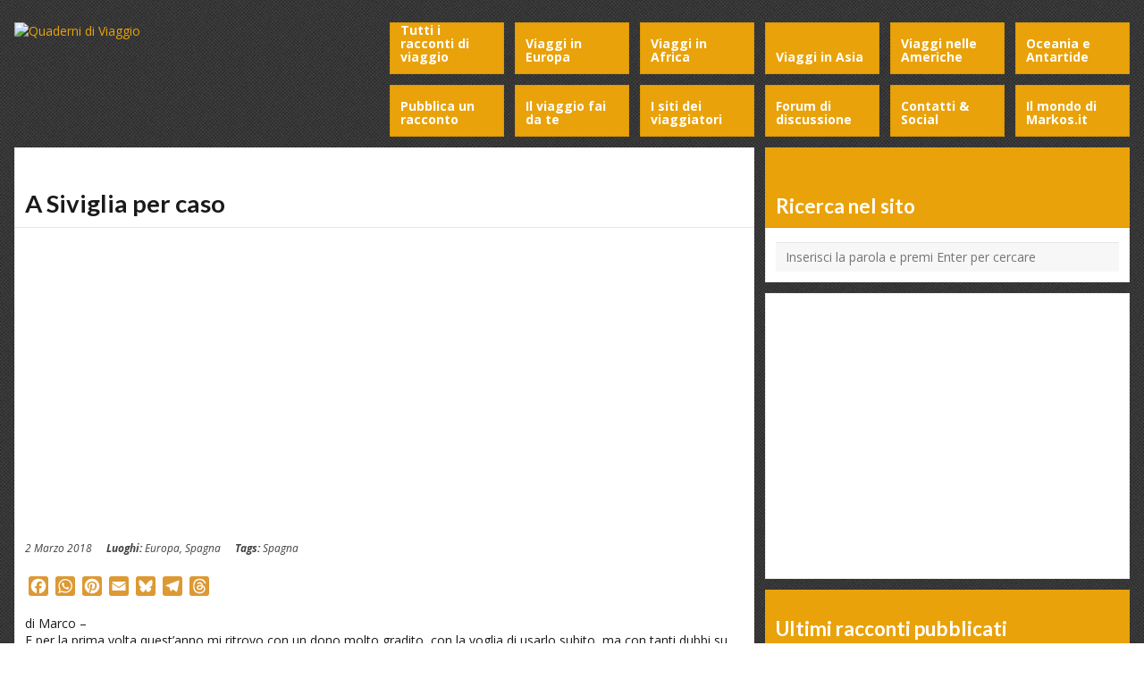

--- FILE ---
content_type: text/html; charset=UTF-8
request_url: https://www.markos.it/viaggi/a-siviglia-per-caso/
body_size: 31745
content:
<!DOCTYPE html>
<html lang="it-IT">
<head>
	<meta http-equiv="Content-Type" content="text/html; charset=UTF-8" />
	<meta name="viewport" content="width=device-width,initial-scale=1,maximum-scale=1" />
	<meta http-equiv="X-UA-Compatible" content="IE=edge" />
	<title>A Siviglia per caso - Racconto di viaggio fa da te in Andalusia</title>


	<!-- Pingbacks -->
	<link rel="pingback" href="https://www.markos.it/viaggi/xmlrpc.php" />

	<link rel="stylesheet" href="https://www.markos.it/viaggi/wp-content/themes/metro/style.css" type="text/css" media="all" />
			<link rel="stylesheet" href="https://www.markos.it/viaggi/wp-content/themes/metro/css/responsive.css" type="text/css" />
		<!--[if lt IE 9]>
		<script type="text/javascript" src="https://www.markos.it/viaggi/wp-content/themes/metro/js/html5shiv.js"></script>
	<![endif]-->

	<!-- Analytics -->
<!-- Google tag (gtag.js) -->
<script async src="https://www.googletagmanager.com/gtag/js?id=G-VCQZVLT3PV"></script>
<script>
  window.dataLayer = window.dataLayer || [];
  function gtag(){dataLayer.push(arguments);}
  gtag('js', new Date());

  gtag('config', 'G-VCQZVLT3PV');
</script>
<!-- fine Analytics -->
	
	<meta name='robots' content='index, follow, max-image-preview:large, max-snippet:-1, max-video-preview:-1' />
<meta property="og:title" content="A Siviglia per caso"/>
<meta property="og:description" content="di Marco -   E per la prima volta quest’anno mi ritrovo con un dono molto gradito, con la voglia di usarlo subito, ma con tanti dubbi su come utilizzarlo. N"/>
<meta property="og:image:alt" content="Siviglia - La Giralda e la Cattedrale"/>
<meta property="og:image" content="https://www.markos.it/viaggi/wp-content/uploads/2018/03/Siviglia-La-Giralda-e-la-Cattedrale.jpg"/>
<meta property="og:image:width" content="480" />
<meta property="og:image:height" content="328" />
<meta property="og:type" content="article"/>
<meta property="og:article:published_time" content="2018-03-02 12:02:47"/>
<meta property="og:article:modified_time" content="2018-03-02 12:07:04"/>
<meta property="og:article:tag" content="Spagna"/>
<meta name="twitter:card" content="summary">
<meta name="twitter:title" content="A Siviglia per caso"/>
<meta name="twitter:description" content="di Marco -   E per la prima volta quest’anno mi ritrovo con un dono molto gradito, con la voglia di usarlo subito, ma con tanti dubbi su come utilizzarlo. N"/>
<meta name="twitter:image" content="https://www.markos.it/viaggi/wp-content/uploads/2018/03/Siviglia-La-Giralda-e-la-Cattedrale.jpg"/>
<meta name="twitter:image:alt" content="Siviglia - La Giralda e la Cattedrale"/>
<meta name="author" content="Marco"/>

	<!-- This site is optimized with the Yoast SEO plugin v26.8 - https://yoast.com/product/yoast-seo-wordpress/ -->
	<meta name="description" content="Il racconto con consigli e informazioni di un week-end trascorso a Siviglia, in Andalusia, visitando la Cattedrale, la Giralda, l&#039;Archivio delle Indie e con un escursione a El Rocio, meta di pellegrinaggi durante la Settimana Santa" />
	<link rel="canonical" href="https://www.markos.it/viaggi/a-siviglia-per-caso/" />
	<meta property="og:url" content="https://www.markos.it/viaggi/a-siviglia-per-caso/" />
	<meta property="og:site_name" content="Quaderni di Viaggio" />
	<meta property="article:published_time" content="2018-03-02T11:02:47+00:00" />
	<meta property="article:modified_time" content="2018-03-02T11:07:04+00:00" />
	<meta property="og:image" content="https://www.markos.it/viaggi/wp-content/uploads/2018/03/Siviglia-La-Giralda-e-la-Cattedrale.jpg" />
	<meta property="og:image:width" content="480" />
	<meta property="og:image:height" content="328" />
	<meta property="og:image:type" content="image/jpeg" />
	<meta name="author" content="Marco" />
	<meta name="twitter:creator" content="@QuaderniViaggio" />
	<meta name="twitter:site" content="@QuaderniViaggio" />
	<meta name="twitter:label1" content="Scritto da" />
	<meta name="twitter:data1" content="Marco" />
	<meta name="twitter:label2" content="Tempo di lettura stimato" />
	<meta name="twitter:data2" content="6 minuti" />
	<script type="application/ld+json" class="yoast-schema-graph">{"@context":"https://schema.org","@graph":[{"@type":"Article","@id":"https://www.markos.it/viaggi/a-siviglia-per-caso/#article","isPartOf":{"@id":"https://www.markos.it/viaggi/a-siviglia-per-caso/"},"author":{"name":"Marco","@id":"https://www.markos.it/viaggi/#/schema/person/20882e945964c5082e7695de7cf5b425"},"headline":"A Siviglia per caso","datePublished":"2018-03-02T11:02:47+00:00","dateModified":"2018-03-02T11:07:04+00:00","mainEntityOfPage":{"@id":"https://www.markos.it/viaggi/a-siviglia-per-caso/"},"wordCount":1210,"commentCount":0,"image":{"@id":"https://www.markos.it/viaggi/a-siviglia-per-caso/#primaryimage"},"thumbnailUrl":"https://www.markos.it/viaggi/wp-content/uploads/2018/03/Siviglia-La-Giralda-e-la-Cattedrale.jpg","keywords":["Spagna"],"articleSection":["Europa","Spagna"],"inLanguage":"it-IT","potentialAction":[{"@type":"CommentAction","name":"Comment","target":["https://www.markos.it/viaggi/a-siviglia-per-caso/#respond"]}]},{"@type":"WebPage","@id":"https://www.markos.it/viaggi/a-siviglia-per-caso/","url":"https://www.markos.it/viaggi/a-siviglia-per-caso/","name":"A Siviglia per caso - Racconto di viaggio fa da te in Andalusia","isPartOf":{"@id":"https://www.markos.it/viaggi/#website"},"primaryImageOfPage":{"@id":"https://www.markos.it/viaggi/a-siviglia-per-caso/#primaryimage"},"image":{"@id":"https://www.markos.it/viaggi/a-siviglia-per-caso/#primaryimage"},"thumbnailUrl":"https://www.markos.it/viaggi/wp-content/uploads/2018/03/Siviglia-La-Giralda-e-la-Cattedrale.jpg","datePublished":"2018-03-02T11:02:47+00:00","dateModified":"2018-03-02T11:07:04+00:00","author":{"@id":"https://www.markos.it/viaggi/#/schema/person/20882e945964c5082e7695de7cf5b425"},"description":"Il racconto con consigli e informazioni di un week-end trascorso a Siviglia, in Andalusia, visitando la Cattedrale, la Giralda, l'Archivio delle Indie e con un escursione a El Rocio, meta di pellegrinaggi durante la Settimana Santa","breadcrumb":{"@id":"https://www.markos.it/viaggi/a-siviglia-per-caso/#breadcrumb"},"inLanguage":"it-IT","potentialAction":[{"@type":"ReadAction","target":["https://www.markos.it/viaggi/a-siviglia-per-caso/"]}]},{"@type":"ImageObject","inLanguage":"it-IT","@id":"https://www.markos.it/viaggi/a-siviglia-per-caso/#primaryimage","url":"https://www.markos.it/viaggi/wp-content/uploads/2018/03/Siviglia-La-Giralda-e-la-Cattedrale.jpg","contentUrl":"https://www.markos.it/viaggi/wp-content/uploads/2018/03/Siviglia-La-Giralda-e-la-Cattedrale.jpg","width":480,"height":328,"caption":"Siviglia - La Giralda e la Cattedrale"},{"@type":"BreadcrumbList","@id":"https://www.markos.it/viaggi/a-siviglia-per-caso/#breadcrumb","itemListElement":[{"@type":"ListItem","position":1,"name":"Home","item":"https://www.markos.it/viaggi/"},{"@type":"ListItem","position":2,"name":"A Siviglia per caso"}]},{"@type":"WebSite","@id":"https://www.markos.it/viaggi/#website","url":"https://www.markos.it/viaggi/","name":"Quaderni di Viaggio","description":"Racconti di viaggio dal Mondo","potentialAction":[{"@type":"SearchAction","target":{"@type":"EntryPoint","urlTemplate":"https://www.markos.it/viaggi/?s={search_term_string}"},"query-input":{"@type":"PropertyValueSpecification","valueRequired":true,"valueName":"search_term_string"}}],"inLanguage":"it-IT"},{"@type":"Person","@id":"https://www.markos.it/viaggi/#/schema/person/20882e945964c5082e7695de7cf5b425","name":"Marco","image":{"@type":"ImageObject","inLanguage":"it-IT","@id":"https://www.markos.it/viaggi/#/schema/person/image/","url":"https://secure.gravatar.com/avatar/444834e644c75fe66279f739bffa9723c80a4656217bcfee6f3b5fd6898c639b?s=96&d=mm&r=g","contentUrl":"https://secure.gravatar.com/avatar/444834e644c75fe66279f739bffa9723c80a4656217bcfee6f3b5fd6898c639b?s=96&d=mm&r=g","caption":"Marco"},"url":"https://www.markos.it/viaggi/author/marco/"}]}</script>
	<!-- / Yoast SEO plugin. -->


<link rel="amphtml" href="https://www.markos.it/viaggi/a-siviglia-per-caso/amp/" /><meta name="generator" content="AMP for WP 1.1.11"/><link rel='dns-prefetch' href='//static.addtoany.com' />
<link rel='dns-prefetch' href='//www.googletagmanager.com' />
<link rel='dns-prefetch' href='//pagead2.googlesyndication.com' />
<link rel="alternate" type="application/rss+xml" title="Quaderni di Viaggio &raquo; Feed" href="https://www.markos.it/viaggi/feed/" />
<link rel="alternate" type="application/rss+xml" title="Quaderni di Viaggio &raquo; Feed dei commenti" href="https://www.markos.it/viaggi/comments/feed/" />
<script type="text/javascript" id="wpp-js" src="https://www.markos.it/viaggi/wp-content/plugins/wordpress-popular-posts/assets/js/wpp.min.js?ver=7.3.6" data-sampling="0" data-sampling-rate="100" data-api-url="https://www.markos.it/viaggi/wp-json/wordpress-popular-posts" data-post-id="5421" data-token="061a4f2d15" data-lang="0" data-debug="0"></script>
<link rel="alternate" type="application/rss+xml" title="Quaderni di Viaggio &raquo; A Siviglia per caso Feed dei commenti" href="https://www.markos.it/viaggi/a-siviglia-per-caso/feed/" />
<link rel="alternate" title="oEmbed (JSON)" type="application/json+oembed" href="https://www.markos.it/viaggi/wp-json/oembed/1.0/embed?url=https%3A%2F%2Fwww.markos.it%2Fviaggi%2Fa-siviglia-per-caso%2F" />
<link rel="alternate" title="oEmbed (XML)" type="text/xml+oembed" href="https://www.markos.it/viaggi/wp-json/oembed/1.0/embed?url=https%3A%2F%2Fwww.markos.it%2Fviaggi%2Fa-siviglia-per-caso%2F&#038;format=xml" />
<style id='wp-img-auto-sizes-contain-inline-css' type='text/css'>
img:is([sizes=auto i],[sizes^="auto," i]){contain-intrinsic-size:3000px 1500px}
/*# sourceURL=wp-img-auto-sizes-contain-inline-css */
</style>
<style id='wp-emoji-styles-inline-css' type='text/css'>

	img.wp-smiley, img.emoji {
		display: inline !important;
		border: none !important;
		box-shadow: none !important;
		height: 1em !important;
		width: 1em !important;
		margin: 0 0.07em !important;
		vertical-align: -0.1em !important;
		background: none !important;
		padding: 0 !important;
	}
/*# sourceURL=wp-emoji-styles-inline-css */
</style>
<style id='wp-block-library-inline-css' type='text/css'>
:root{--wp-block-synced-color:#7a00df;--wp-block-synced-color--rgb:122,0,223;--wp-bound-block-color:var(--wp-block-synced-color);--wp-editor-canvas-background:#ddd;--wp-admin-theme-color:#007cba;--wp-admin-theme-color--rgb:0,124,186;--wp-admin-theme-color-darker-10:#006ba1;--wp-admin-theme-color-darker-10--rgb:0,107,160.5;--wp-admin-theme-color-darker-20:#005a87;--wp-admin-theme-color-darker-20--rgb:0,90,135;--wp-admin-border-width-focus:2px}@media (min-resolution:192dpi){:root{--wp-admin-border-width-focus:1.5px}}.wp-element-button{cursor:pointer}:root .has-very-light-gray-background-color{background-color:#eee}:root .has-very-dark-gray-background-color{background-color:#313131}:root .has-very-light-gray-color{color:#eee}:root .has-very-dark-gray-color{color:#313131}:root .has-vivid-green-cyan-to-vivid-cyan-blue-gradient-background{background:linear-gradient(135deg,#00d084,#0693e3)}:root .has-purple-crush-gradient-background{background:linear-gradient(135deg,#34e2e4,#4721fb 50%,#ab1dfe)}:root .has-hazy-dawn-gradient-background{background:linear-gradient(135deg,#faaca8,#dad0ec)}:root .has-subdued-olive-gradient-background{background:linear-gradient(135deg,#fafae1,#67a671)}:root .has-atomic-cream-gradient-background{background:linear-gradient(135deg,#fdd79a,#004a59)}:root .has-nightshade-gradient-background{background:linear-gradient(135deg,#330968,#31cdcf)}:root .has-midnight-gradient-background{background:linear-gradient(135deg,#020381,#2874fc)}:root{--wp--preset--font-size--normal:16px;--wp--preset--font-size--huge:42px}.has-regular-font-size{font-size:1em}.has-larger-font-size{font-size:2.625em}.has-normal-font-size{font-size:var(--wp--preset--font-size--normal)}.has-huge-font-size{font-size:var(--wp--preset--font-size--huge)}.has-text-align-center{text-align:center}.has-text-align-left{text-align:left}.has-text-align-right{text-align:right}.has-fit-text{white-space:nowrap!important}#end-resizable-editor-section{display:none}.aligncenter{clear:both}.items-justified-left{justify-content:flex-start}.items-justified-center{justify-content:center}.items-justified-right{justify-content:flex-end}.items-justified-space-between{justify-content:space-between}.screen-reader-text{border:0;clip-path:inset(50%);height:1px;margin:-1px;overflow:hidden;padding:0;position:absolute;width:1px;word-wrap:normal!important}.screen-reader-text:focus{background-color:#ddd;clip-path:none;color:#444;display:block;font-size:1em;height:auto;left:5px;line-height:normal;padding:15px 23px 14px;text-decoration:none;top:5px;width:auto;z-index:100000}html :where(.has-border-color){border-style:solid}html :where([style*=border-top-color]){border-top-style:solid}html :where([style*=border-right-color]){border-right-style:solid}html :where([style*=border-bottom-color]){border-bottom-style:solid}html :where([style*=border-left-color]){border-left-style:solid}html :where([style*=border-width]){border-style:solid}html :where([style*=border-top-width]){border-top-style:solid}html :where([style*=border-right-width]){border-right-style:solid}html :where([style*=border-bottom-width]){border-bottom-style:solid}html :where([style*=border-left-width]){border-left-style:solid}html :where(img[class*=wp-image-]){height:auto;max-width:100%}:where(figure){margin:0 0 1em}html :where(.is-position-sticky){--wp-admin--admin-bar--position-offset:var(--wp-admin--admin-bar--height,0px)}@media screen and (max-width:600px){html :where(.is-position-sticky){--wp-admin--admin-bar--position-offset:0px}}

/*# sourceURL=wp-block-library-inline-css */
</style><style id='wp-block-social-links-inline-css' type='text/css'>
.wp-block-social-links{background:none;box-sizing:border-box;margin-left:0;padding-left:0;padding-right:0;text-indent:0}.wp-block-social-links .wp-social-link a,.wp-block-social-links .wp-social-link a:hover{border-bottom:0;box-shadow:none;text-decoration:none}.wp-block-social-links .wp-social-link svg{height:1em;width:1em}.wp-block-social-links .wp-social-link span:not(.screen-reader-text){font-size:.65em;margin-left:.5em;margin-right:.5em}.wp-block-social-links.has-small-icon-size{font-size:16px}.wp-block-social-links,.wp-block-social-links.has-normal-icon-size{font-size:24px}.wp-block-social-links.has-large-icon-size{font-size:36px}.wp-block-social-links.has-huge-icon-size{font-size:48px}.wp-block-social-links.aligncenter{display:flex;justify-content:center}.wp-block-social-links.alignright{justify-content:flex-end}.wp-block-social-link{border-radius:9999px;display:block}@media not (prefers-reduced-motion){.wp-block-social-link{transition:transform .1s ease}}.wp-block-social-link{height:auto}.wp-block-social-link a{align-items:center;display:flex;line-height:0}.wp-block-social-link:hover{transform:scale(1.1)}.wp-block-social-links .wp-block-social-link.wp-social-link{display:inline-block;margin:0;padding:0}.wp-block-social-links .wp-block-social-link.wp-social-link .wp-block-social-link-anchor,.wp-block-social-links .wp-block-social-link.wp-social-link .wp-block-social-link-anchor svg,.wp-block-social-links .wp-block-social-link.wp-social-link .wp-block-social-link-anchor:active,.wp-block-social-links .wp-block-social-link.wp-social-link .wp-block-social-link-anchor:hover,.wp-block-social-links .wp-block-social-link.wp-social-link .wp-block-social-link-anchor:visited{color:currentColor;fill:currentColor}:where(.wp-block-social-links:not(.is-style-logos-only)) .wp-social-link{background-color:#f0f0f0;color:#444}:where(.wp-block-social-links:not(.is-style-logos-only)) .wp-social-link-amazon{background-color:#f90;color:#fff}:where(.wp-block-social-links:not(.is-style-logos-only)) .wp-social-link-bandcamp{background-color:#1ea0c3;color:#fff}:where(.wp-block-social-links:not(.is-style-logos-only)) .wp-social-link-behance{background-color:#0757fe;color:#fff}:where(.wp-block-social-links:not(.is-style-logos-only)) .wp-social-link-bluesky{background-color:#0a7aff;color:#fff}:where(.wp-block-social-links:not(.is-style-logos-only)) .wp-social-link-codepen{background-color:#1e1f26;color:#fff}:where(.wp-block-social-links:not(.is-style-logos-only)) .wp-social-link-deviantart{background-color:#02e49b;color:#fff}:where(.wp-block-social-links:not(.is-style-logos-only)) .wp-social-link-discord{background-color:#5865f2;color:#fff}:where(.wp-block-social-links:not(.is-style-logos-only)) .wp-social-link-dribbble{background-color:#e94c89;color:#fff}:where(.wp-block-social-links:not(.is-style-logos-only)) .wp-social-link-dropbox{background-color:#4280ff;color:#fff}:where(.wp-block-social-links:not(.is-style-logos-only)) .wp-social-link-etsy{background-color:#f45800;color:#fff}:where(.wp-block-social-links:not(.is-style-logos-only)) .wp-social-link-facebook{background-color:#0866ff;color:#fff}:where(.wp-block-social-links:not(.is-style-logos-only)) .wp-social-link-fivehundredpx{background-color:#000;color:#fff}:where(.wp-block-social-links:not(.is-style-logos-only)) .wp-social-link-flickr{background-color:#0461dd;color:#fff}:where(.wp-block-social-links:not(.is-style-logos-only)) .wp-social-link-foursquare{background-color:#e65678;color:#fff}:where(.wp-block-social-links:not(.is-style-logos-only)) .wp-social-link-github{background-color:#24292d;color:#fff}:where(.wp-block-social-links:not(.is-style-logos-only)) .wp-social-link-goodreads{background-color:#eceadd;color:#382110}:where(.wp-block-social-links:not(.is-style-logos-only)) .wp-social-link-google{background-color:#ea4434;color:#fff}:where(.wp-block-social-links:not(.is-style-logos-only)) .wp-social-link-gravatar{background-color:#1d4fc4;color:#fff}:where(.wp-block-social-links:not(.is-style-logos-only)) .wp-social-link-instagram{background-color:#f00075;color:#fff}:where(.wp-block-social-links:not(.is-style-logos-only)) .wp-social-link-lastfm{background-color:#e21b24;color:#fff}:where(.wp-block-social-links:not(.is-style-logos-only)) .wp-social-link-linkedin{background-color:#0d66c2;color:#fff}:where(.wp-block-social-links:not(.is-style-logos-only)) .wp-social-link-mastodon{background-color:#3288d4;color:#fff}:where(.wp-block-social-links:not(.is-style-logos-only)) .wp-social-link-medium{background-color:#000;color:#fff}:where(.wp-block-social-links:not(.is-style-logos-only)) .wp-social-link-meetup{background-color:#f6405f;color:#fff}:where(.wp-block-social-links:not(.is-style-logos-only)) .wp-social-link-patreon{background-color:#000;color:#fff}:where(.wp-block-social-links:not(.is-style-logos-only)) .wp-social-link-pinterest{background-color:#e60122;color:#fff}:where(.wp-block-social-links:not(.is-style-logos-only)) .wp-social-link-pocket{background-color:#ef4155;color:#fff}:where(.wp-block-social-links:not(.is-style-logos-only)) .wp-social-link-reddit{background-color:#ff4500;color:#fff}:where(.wp-block-social-links:not(.is-style-logos-only)) .wp-social-link-skype{background-color:#0478d7;color:#fff}:where(.wp-block-social-links:not(.is-style-logos-only)) .wp-social-link-snapchat{background-color:#fefc00;color:#fff;stroke:#000}:where(.wp-block-social-links:not(.is-style-logos-only)) .wp-social-link-soundcloud{background-color:#ff5600;color:#fff}:where(.wp-block-social-links:not(.is-style-logos-only)) .wp-social-link-spotify{background-color:#1bd760;color:#fff}:where(.wp-block-social-links:not(.is-style-logos-only)) .wp-social-link-telegram{background-color:#2aabee;color:#fff}:where(.wp-block-social-links:not(.is-style-logos-only)) .wp-social-link-threads{background-color:#000;color:#fff}:where(.wp-block-social-links:not(.is-style-logos-only)) .wp-social-link-tiktok{background-color:#000;color:#fff}:where(.wp-block-social-links:not(.is-style-logos-only)) .wp-social-link-tumblr{background-color:#011835;color:#fff}:where(.wp-block-social-links:not(.is-style-logos-only)) .wp-social-link-twitch{background-color:#6440a4;color:#fff}:where(.wp-block-social-links:not(.is-style-logos-only)) .wp-social-link-twitter{background-color:#1da1f2;color:#fff}:where(.wp-block-social-links:not(.is-style-logos-only)) .wp-social-link-vimeo{background-color:#1eb7ea;color:#fff}:where(.wp-block-social-links:not(.is-style-logos-only)) .wp-social-link-vk{background-color:#4680c2;color:#fff}:where(.wp-block-social-links:not(.is-style-logos-only)) .wp-social-link-wordpress{background-color:#3499cd;color:#fff}:where(.wp-block-social-links:not(.is-style-logos-only)) .wp-social-link-whatsapp{background-color:#25d366;color:#fff}:where(.wp-block-social-links:not(.is-style-logos-only)) .wp-social-link-x{background-color:#000;color:#fff}:where(.wp-block-social-links:not(.is-style-logos-only)) .wp-social-link-yelp{background-color:#d32422;color:#fff}:where(.wp-block-social-links:not(.is-style-logos-only)) .wp-social-link-youtube{background-color:red;color:#fff}:where(.wp-block-social-links.is-style-logos-only) .wp-social-link{background:none}:where(.wp-block-social-links.is-style-logos-only) .wp-social-link svg{height:1.25em;width:1.25em}:where(.wp-block-social-links.is-style-logos-only) .wp-social-link-amazon{color:#f90}:where(.wp-block-social-links.is-style-logos-only) .wp-social-link-bandcamp{color:#1ea0c3}:where(.wp-block-social-links.is-style-logos-only) .wp-social-link-behance{color:#0757fe}:where(.wp-block-social-links.is-style-logos-only) .wp-social-link-bluesky{color:#0a7aff}:where(.wp-block-social-links.is-style-logos-only) .wp-social-link-codepen{color:#1e1f26}:where(.wp-block-social-links.is-style-logos-only) .wp-social-link-deviantart{color:#02e49b}:where(.wp-block-social-links.is-style-logos-only) .wp-social-link-discord{color:#5865f2}:where(.wp-block-social-links.is-style-logos-only) .wp-social-link-dribbble{color:#e94c89}:where(.wp-block-social-links.is-style-logos-only) .wp-social-link-dropbox{color:#4280ff}:where(.wp-block-social-links.is-style-logos-only) .wp-social-link-etsy{color:#f45800}:where(.wp-block-social-links.is-style-logos-only) .wp-social-link-facebook{color:#0866ff}:where(.wp-block-social-links.is-style-logos-only) .wp-social-link-fivehundredpx{color:#000}:where(.wp-block-social-links.is-style-logos-only) .wp-social-link-flickr{color:#0461dd}:where(.wp-block-social-links.is-style-logos-only) .wp-social-link-foursquare{color:#e65678}:where(.wp-block-social-links.is-style-logos-only) .wp-social-link-github{color:#24292d}:where(.wp-block-social-links.is-style-logos-only) .wp-social-link-goodreads{color:#382110}:where(.wp-block-social-links.is-style-logos-only) .wp-social-link-google{color:#ea4434}:where(.wp-block-social-links.is-style-logos-only) .wp-social-link-gravatar{color:#1d4fc4}:where(.wp-block-social-links.is-style-logos-only) .wp-social-link-instagram{color:#f00075}:where(.wp-block-social-links.is-style-logos-only) .wp-social-link-lastfm{color:#e21b24}:where(.wp-block-social-links.is-style-logos-only) .wp-social-link-linkedin{color:#0d66c2}:where(.wp-block-social-links.is-style-logos-only) .wp-social-link-mastodon{color:#3288d4}:where(.wp-block-social-links.is-style-logos-only) .wp-social-link-medium{color:#000}:where(.wp-block-social-links.is-style-logos-only) .wp-social-link-meetup{color:#f6405f}:where(.wp-block-social-links.is-style-logos-only) .wp-social-link-patreon{color:#000}:where(.wp-block-social-links.is-style-logos-only) .wp-social-link-pinterest{color:#e60122}:where(.wp-block-social-links.is-style-logos-only) .wp-social-link-pocket{color:#ef4155}:where(.wp-block-social-links.is-style-logos-only) .wp-social-link-reddit{color:#ff4500}:where(.wp-block-social-links.is-style-logos-only) .wp-social-link-skype{color:#0478d7}:where(.wp-block-social-links.is-style-logos-only) .wp-social-link-snapchat{color:#fff;stroke:#000}:where(.wp-block-social-links.is-style-logos-only) .wp-social-link-soundcloud{color:#ff5600}:where(.wp-block-social-links.is-style-logos-only) .wp-social-link-spotify{color:#1bd760}:where(.wp-block-social-links.is-style-logos-only) .wp-social-link-telegram{color:#2aabee}:where(.wp-block-social-links.is-style-logos-only) .wp-social-link-threads{color:#000}:where(.wp-block-social-links.is-style-logos-only) .wp-social-link-tiktok{color:#000}:where(.wp-block-social-links.is-style-logos-only) .wp-social-link-tumblr{color:#011835}:where(.wp-block-social-links.is-style-logos-only) .wp-social-link-twitch{color:#6440a4}:where(.wp-block-social-links.is-style-logos-only) .wp-social-link-twitter{color:#1da1f2}:where(.wp-block-social-links.is-style-logos-only) .wp-social-link-vimeo{color:#1eb7ea}:where(.wp-block-social-links.is-style-logos-only) .wp-social-link-vk{color:#4680c2}:where(.wp-block-social-links.is-style-logos-only) .wp-social-link-whatsapp{color:#25d366}:where(.wp-block-social-links.is-style-logos-only) .wp-social-link-wordpress{color:#3499cd}:where(.wp-block-social-links.is-style-logos-only) .wp-social-link-x{color:#000}:where(.wp-block-social-links.is-style-logos-only) .wp-social-link-yelp{color:#d32422}:where(.wp-block-social-links.is-style-logos-only) .wp-social-link-youtube{color:red}.wp-block-social-links.is-style-pill-shape .wp-social-link{width:auto}:root :where(.wp-block-social-links .wp-social-link a){padding:.25em}:root :where(.wp-block-social-links.is-style-logos-only .wp-social-link a){padding:0}:root :where(.wp-block-social-links.is-style-pill-shape .wp-social-link a){padding-left:.6666666667em;padding-right:.6666666667em}.wp-block-social-links:not(.has-icon-color):not(.has-icon-background-color) .wp-social-link-snapchat .wp-block-social-link-label{color:#000}
/*# sourceURL=https://www.markos.it/viaggi/wp-includes/blocks/social-links/style.min.css */
</style>
<style id='global-styles-inline-css' type='text/css'>
:root{--wp--preset--aspect-ratio--square: 1;--wp--preset--aspect-ratio--4-3: 4/3;--wp--preset--aspect-ratio--3-4: 3/4;--wp--preset--aspect-ratio--3-2: 3/2;--wp--preset--aspect-ratio--2-3: 2/3;--wp--preset--aspect-ratio--16-9: 16/9;--wp--preset--aspect-ratio--9-16: 9/16;--wp--preset--color--black: #000000;--wp--preset--color--cyan-bluish-gray: #abb8c3;--wp--preset--color--white: #ffffff;--wp--preset--color--pale-pink: #f78da7;--wp--preset--color--vivid-red: #cf2e2e;--wp--preset--color--luminous-vivid-orange: #ff6900;--wp--preset--color--luminous-vivid-amber: #fcb900;--wp--preset--color--light-green-cyan: #7bdcb5;--wp--preset--color--vivid-green-cyan: #00d084;--wp--preset--color--pale-cyan-blue: #8ed1fc;--wp--preset--color--vivid-cyan-blue: #0693e3;--wp--preset--color--vivid-purple: #9b51e0;--wp--preset--gradient--vivid-cyan-blue-to-vivid-purple: linear-gradient(135deg,rgb(6,147,227) 0%,rgb(155,81,224) 100%);--wp--preset--gradient--light-green-cyan-to-vivid-green-cyan: linear-gradient(135deg,rgb(122,220,180) 0%,rgb(0,208,130) 100%);--wp--preset--gradient--luminous-vivid-amber-to-luminous-vivid-orange: linear-gradient(135deg,rgb(252,185,0) 0%,rgb(255,105,0) 100%);--wp--preset--gradient--luminous-vivid-orange-to-vivid-red: linear-gradient(135deg,rgb(255,105,0) 0%,rgb(207,46,46) 100%);--wp--preset--gradient--very-light-gray-to-cyan-bluish-gray: linear-gradient(135deg,rgb(238,238,238) 0%,rgb(169,184,195) 100%);--wp--preset--gradient--cool-to-warm-spectrum: linear-gradient(135deg,rgb(74,234,220) 0%,rgb(151,120,209) 20%,rgb(207,42,186) 40%,rgb(238,44,130) 60%,rgb(251,105,98) 80%,rgb(254,248,76) 100%);--wp--preset--gradient--blush-light-purple: linear-gradient(135deg,rgb(255,206,236) 0%,rgb(152,150,240) 100%);--wp--preset--gradient--blush-bordeaux: linear-gradient(135deg,rgb(254,205,165) 0%,rgb(254,45,45) 50%,rgb(107,0,62) 100%);--wp--preset--gradient--luminous-dusk: linear-gradient(135deg,rgb(255,203,112) 0%,rgb(199,81,192) 50%,rgb(65,88,208) 100%);--wp--preset--gradient--pale-ocean: linear-gradient(135deg,rgb(255,245,203) 0%,rgb(182,227,212) 50%,rgb(51,167,181) 100%);--wp--preset--gradient--electric-grass: linear-gradient(135deg,rgb(202,248,128) 0%,rgb(113,206,126) 100%);--wp--preset--gradient--midnight: linear-gradient(135deg,rgb(2,3,129) 0%,rgb(40,116,252) 100%);--wp--preset--font-size--small: 13px;--wp--preset--font-size--medium: 20px;--wp--preset--font-size--large: 36px;--wp--preset--font-size--x-large: 42px;--wp--preset--spacing--20: 0.44rem;--wp--preset--spacing--30: 0.67rem;--wp--preset--spacing--40: 1rem;--wp--preset--spacing--50: 1.5rem;--wp--preset--spacing--60: 2.25rem;--wp--preset--spacing--70: 3.38rem;--wp--preset--spacing--80: 5.06rem;--wp--preset--shadow--natural: 6px 6px 9px rgba(0, 0, 0, 0.2);--wp--preset--shadow--deep: 12px 12px 50px rgba(0, 0, 0, 0.4);--wp--preset--shadow--sharp: 6px 6px 0px rgba(0, 0, 0, 0.2);--wp--preset--shadow--outlined: 6px 6px 0px -3px rgb(255, 255, 255), 6px 6px rgb(0, 0, 0);--wp--preset--shadow--crisp: 6px 6px 0px rgb(0, 0, 0);}:where(.is-layout-flex){gap: 0.5em;}:where(.is-layout-grid){gap: 0.5em;}body .is-layout-flex{display: flex;}.is-layout-flex{flex-wrap: wrap;align-items: center;}.is-layout-flex > :is(*, div){margin: 0;}body .is-layout-grid{display: grid;}.is-layout-grid > :is(*, div){margin: 0;}:where(.wp-block-columns.is-layout-flex){gap: 2em;}:where(.wp-block-columns.is-layout-grid){gap: 2em;}:where(.wp-block-post-template.is-layout-flex){gap: 1.25em;}:where(.wp-block-post-template.is-layout-grid){gap: 1.25em;}.has-black-color{color: var(--wp--preset--color--black) !important;}.has-cyan-bluish-gray-color{color: var(--wp--preset--color--cyan-bluish-gray) !important;}.has-white-color{color: var(--wp--preset--color--white) !important;}.has-pale-pink-color{color: var(--wp--preset--color--pale-pink) !important;}.has-vivid-red-color{color: var(--wp--preset--color--vivid-red) !important;}.has-luminous-vivid-orange-color{color: var(--wp--preset--color--luminous-vivid-orange) !important;}.has-luminous-vivid-amber-color{color: var(--wp--preset--color--luminous-vivid-amber) !important;}.has-light-green-cyan-color{color: var(--wp--preset--color--light-green-cyan) !important;}.has-vivid-green-cyan-color{color: var(--wp--preset--color--vivid-green-cyan) !important;}.has-pale-cyan-blue-color{color: var(--wp--preset--color--pale-cyan-blue) !important;}.has-vivid-cyan-blue-color{color: var(--wp--preset--color--vivid-cyan-blue) !important;}.has-vivid-purple-color{color: var(--wp--preset--color--vivid-purple) !important;}.has-black-background-color{background-color: var(--wp--preset--color--black) !important;}.has-cyan-bluish-gray-background-color{background-color: var(--wp--preset--color--cyan-bluish-gray) !important;}.has-white-background-color{background-color: var(--wp--preset--color--white) !important;}.has-pale-pink-background-color{background-color: var(--wp--preset--color--pale-pink) !important;}.has-vivid-red-background-color{background-color: var(--wp--preset--color--vivid-red) !important;}.has-luminous-vivid-orange-background-color{background-color: var(--wp--preset--color--luminous-vivid-orange) !important;}.has-luminous-vivid-amber-background-color{background-color: var(--wp--preset--color--luminous-vivid-amber) !important;}.has-light-green-cyan-background-color{background-color: var(--wp--preset--color--light-green-cyan) !important;}.has-vivid-green-cyan-background-color{background-color: var(--wp--preset--color--vivid-green-cyan) !important;}.has-pale-cyan-blue-background-color{background-color: var(--wp--preset--color--pale-cyan-blue) !important;}.has-vivid-cyan-blue-background-color{background-color: var(--wp--preset--color--vivid-cyan-blue) !important;}.has-vivid-purple-background-color{background-color: var(--wp--preset--color--vivid-purple) !important;}.has-black-border-color{border-color: var(--wp--preset--color--black) !important;}.has-cyan-bluish-gray-border-color{border-color: var(--wp--preset--color--cyan-bluish-gray) !important;}.has-white-border-color{border-color: var(--wp--preset--color--white) !important;}.has-pale-pink-border-color{border-color: var(--wp--preset--color--pale-pink) !important;}.has-vivid-red-border-color{border-color: var(--wp--preset--color--vivid-red) !important;}.has-luminous-vivid-orange-border-color{border-color: var(--wp--preset--color--luminous-vivid-orange) !important;}.has-luminous-vivid-amber-border-color{border-color: var(--wp--preset--color--luminous-vivid-amber) !important;}.has-light-green-cyan-border-color{border-color: var(--wp--preset--color--light-green-cyan) !important;}.has-vivid-green-cyan-border-color{border-color: var(--wp--preset--color--vivid-green-cyan) !important;}.has-pale-cyan-blue-border-color{border-color: var(--wp--preset--color--pale-cyan-blue) !important;}.has-vivid-cyan-blue-border-color{border-color: var(--wp--preset--color--vivid-cyan-blue) !important;}.has-vivid-purple-border-color{border-color: var(--wp--preset--color--vivid-purple) !important;}.has-vivid-cyan-blue-to-vivid-purple-gradient-background{background: var(--wp--preset--gradient--vivid-cyan-blue-to-vivid-purple) !important;}.has-light-green-cyan-to-vivid-green-cyan-gradient-background{background: var(--wp--preset--gradient--light-green-cyan-to-vivid-green-cyan) !important;}.has-luminous-vivid-amber-to-luminous-vivid-orange-gradient-background{background: var(--wp--preset--gradient--luminous-vivid-amber-to-luminous-vivid-orange) !important;}.has-luminous-vivid-orange-to-vivid-red-gradient-background{background: var(--wp--preset--gradient--luminous-vivid-orange-to-vivid-red) !important;}.has-very-light-gray-to-cyan-bluish-gray-gradient-background{background: var(--wp--preset--gradient--very-light-gray-to-cyan-bluish-gray) !important;}.has-cool-to-warm-spectrum-gradient-background{background: var(--wp--preset--gradient--cool-to-warm-spectrum) !important;}.has-blush-light-purple-gradient-background{background: var(--wp--preset--gradient--blush-light-purple) !important;}.has-blush-bordeaux-gradient-background{background: var(--wp--preset--gradient--blush-bordeaux) !important;}.has-luminous-dusk-gradient-background{background: var(--wp--preset--gradient--luminous-dusk) !important;}.has-pale-ocean-gradient-background{background: var(--wp--preset--gradient--pale-ocean) !important;}.has-electric-grass-gradient-background{background: var(--wp--preset--gradient--electric-grass) !important;}.has-midnight-gradient-background{background: var(--wp--preset--gradient--midnight) !important;}.has-small-font-size{font-size: var(--wp--preset--font-size--small) !important;}.has-medium-font-size{font-size: var(--wp--preset--font-size--medium) !important;}.has-large-font-size{font-size: var(--wp--preset--font-size--large) !important;}.has-x-large-font-size{font-size: var(--wp--preset--font-size--x-large) !important;}
/*# sourceURL=global-styles-inline-css */
</style>
<style id='core-block-supports-inline-css' type='text/css'>
.wp-container-core-social-links-is-layout-16018d1d{justify-content:center;}
/*# sourceURL=core-block-supports-inline-css */
</style>

<style id='classic-theme-styles-inline-css' type='text/css'>
/*! This file is auto-generated */
.wp-block-button__link{color:#fff;background-color:#32373c;border-radius:9999px;box-shadow:none;text-decoration:none;padding:calc(.667em + 2px) calc(1.333em + 2px);font-size:1.125em}.wp-block-file__button{background:#32373c;color:#fff;text-decoration:none}
/*# sourceURL=/wp-includes/css/classic-themes.min.css */
</style>
<link rel='stylesheet' id='contact-form-7-css' href='https://www.markos.it/viaggi/wp-content/plugins/contact-form-7/includes/css/styles.css?ver=6.1.4' type='text/css' media='all' />
<link rel='stylesheet' id='ivory-search-styles-css' href='https://www.markos.it/viaggi/wp-content/plugins/add-search-to-menu/public/css/ivory-search.min.css?ver=5.5.14' type='text/css' media='all' />
<link rel='stylesheet' id='wordpress-popular-posts-css-css' href='https://www.markos.it/viaggi/wp-content/plugins/wordpress-popular-posts/assets/css/wpp.css?ver=7.3.6' type='text/css' media='all' />
<link rel='stylesheet' id='prettyPhoto-css' href='https://www.markos.it/viaggi/wp-content/themes/metro/css/prettyPhoto.css?ver=6.9' type='text/css' media='all' />
<link rel='stylesheet' id='wpdiscuz-frontend-css-css' href='https://www.markos.it/viaggi/wp-content/plugins/wpdiscuz/themes/default/style.css?ver=7.6.45' type='text/css' media='all' />
<style id='wpdiscuz-frontend-css-inline-css' type='text/css'>
 #wpdcom .wpd-blog-administrator .wpd-comment-label{color:#ffffff;background-color:#00B38F;border:none}#wpdcom .wpd-blog-administrator .wpd-comment-author, #wpdcom .wpd-blog-administrator .wpd-comment-author a{color:#00B38F}#wpdcom.wpd-layout-1 .wpd-comment .wpd-blog-administrator .wpd-avatar img{border-color:#00B38F}#wpdcom.wpd-layout-2 .wpd-comment.wpd-reply .wpd-comment-wrap.wpd-blog-administrator{border-left:3px solid #00B38F}#wpdcom.wpd-layout-2 .wpd-comment .wpd-blog-administrator .wpd-avatar img{border-bottom-color:#00B38F}#wpdcom.wpd-layout-3 .wpd-blog-administrator .wpd-comment-subheader{border-top:1px dashed #00B38F}#wpdcom.wpd-layout-3 .wpd-reply .wpd-blog-administrator .wpd-comment-right{border-left:1px solid #00B38F}#wpdcom .wpd-blog-editor .wpd-comment-label{color:#ffffff;background-color:#00B38F;border:none}#wpdcom .wpd-blog-editor .wpd-comment-author, #wpdcom .wpd-blog-editor .wpd-comment-author a{color:#00B38F}#wpdcom.wpd-layout-1 .wpd-comment .wpd-blog-editor .wpd-avatar img{border-color:#00B38F}#wpdcom.wpd-layout-2 .wpd-comment.wpd-reply .wpd-comment-wrap.wpd-blog-editor{border-left:3px solid #00B38F}#wpdcom.wpd-layout-2 .wpd-comment .wpd-blog-editor .wpd-avatar img{border-bottom-color:#00B38F}#wpdcom.wpd-layout-3 .wpd-blog-editor .wpd-comment-subheader{border-top:1px dashed #00B38F}#wpdcom.wpd-layout-3 .wpd-reply .wpd-blog-editor .wpd-comment-right{border-left:1px solid #00B38F}#wpdcom .wpd-blog-author .wpd-comment-label{color:#ffffff;background-color:#00B38F;border:none}#wpdcom .wpd-blog-author .wpd-comment-author, #wpdcom .wpd-blog-author .wpd-comment-author a{color:#00B38F}#wpdcom.wpd-layout-1 .wpd-comment .wpd-blog-author .wpd-avatar img{border-color:#00B38F}#wpdcom.wpd-layout-2 .wpd-comment .wpd-blog-author .wpd-avatar img{border-bottom-color:#00B38F}#wpdcom.wpd-layout-3 .wpd-blog-author .wpd-comment-subheader{border-top:1px dashed #00B38F}#wpdcom.wpd-layout-3 .wpd-reply .wpd-blog-author .wpd-comment-right{border-left:1px solid #00B38F}#wpdcom .wpd-blog-contributor .wpd-comment-label{color:#ffffff;background-color:#00B38F;border:none}#wpdcom .wpd-blog-contributor .wpd-comment-author, #wpdcom .wpd-blog-contributor .wpd-comment-author a{color:#00B38F}#wpdcom.wpd-layout-1 .wpd-comment .wpd-blog-contributor .wpd-avatar img{border-color:#00B38F}#wpdcom.wpd-layout-2 .wpd-comment .wpd-blog-contributor .wpd-avatar img{border-bottom-color:#00B38F}#wpdcom.wpd-layout-3 .wpd-blog-contributor .wpd-comment-subheader{border-top:1px dashed #00B38F}#wpdcom.wpd-layout-3 .wpd-reply .wpd-blog-contributor .wpd-comment-right{border-left:1px solid #00B38F}#wpdcom .wpd-blog-subscriber .wpd-comment-label{color:#ffffff;background-color:#00B38F;border:none}#wpdcom .wpd-blog-subscriber .wpd-comment-author, #wpdcom .wpd-blog-subscriber .wpd-comment-author a{color:#00B38F}#wpdcom.wpd-layout-2 .wpd-comment .wpd-blog-subscriber .wpd-avatar img{border-bottom-color:#00B38F}#wpdcom.wpd-layout-3 .wpd-blog-subscriber .wpd-comment-subheader{border-top:1px dashed #00B38F}#wpdcom .wpd-blog-wpseo_manager .wpd-comment-label{color:#ffffff;background-color:#00B38F;border:none}#wpdcom .wpd-blog-wpseo_manager .wpd-comment-author, #wpdcom .wpd-blog-wpseo_manager .wpd-comment-author a{color:#00B38F}#wpdcom.wpd-layout-1 .wpd-comment .wpd-blog-wpseo_manager .wpd-avatar img{border-color:#00B38F}#wpdcom.wpd-layout-2 .wpd-comment .wpd-blog-wpseo_manager .wpd-avatar img{border-bottom-color:#00B38F}#wpdcom.wpd-layout-3 .wpd-blog-wpseo_manager .wpd-comment-subheader{border-top:1px dashed #00B38F}#wpdcom.wpd-layout-3 .wpd-reply .wpd-blog-wpseo_manager .wpd-comment-right{border-left:1px solid #00B38F}#wpdcom .wpd-blog-wpseo_editor .wpd-comment-label{color:#ffffff;background-color:#00B38F;border:none}#wpdcom .wpd-blog-wpseo_editor .wpd-comment-author, #wpdcom .wpd-blog-wpseo_editor .wpd-comment-author a{color:#00B38F}#wpdcom.wpd-layout-1 .wpd-comment .wpd-blog-wpseo_editor .wpd-avatar img{border-color:#00B38F}#wpdcom.wpd-layout-2 .wpd-comment .wpd-blog-wpseo_editor .wpd-avatar img{border-bottom-color:#00B38F}#wpdcom.wpd-layout-3 .wpd-blog-wpseo_editor .wpd-comment-subheader{border-top:1px dashed #00B38F}#wpdcom.wpd-layout-3 .wpd-reply .wpd-blog-wpseo_editor .wpd-comment-right{border-left:1px solid #00B38F}#wpdcom .wpd-blog-anonymous .wpd-comment-label{color:#ffffff;background-color:#00B38F;border:none}#wpdcom .wpd-blog-anonymous .wpd-comment-author, #wpdcom .wpd-blog-anonymous .wpd-comment-author a{color:#00B38F}#wpdcom.wpd-layout-1 .wpd-comment .wpd-blog-anonymous .wpd-avatar img{border-color:#00B38F}#wpdcom.wpd-layout-2 .wpd-comment .wpd-blog-anonymous .wpd-avatar img{border-bottom-color:#00B38F}#wpdcom.wpd-layout-3 .wpd-blog-anonymous .wpd-comment-subheader{border-top:1px dashed #00B38F}#wpdcom.wpd-layout-3 .wpd-reply .wpd-blog-anonymous .wpd-comment-right{border-left:1px solid #00B38F}#wpdcom .wpd-blog-post_author .wpd-comment-label{color:#ffffff;background-color:#00B38F;border:none}#wpdcom .wpd-blog-post_author .wpd-comment-author, #wpdcom .wpd-blog-post_author .wpd-comment-author a{color:#00B38F}#wpdcom .wpd-blog-post_author .wpd-avatar img{border-color:#00B38F}#wpdcom.wpd-layout-1 .wpd-comment .wpd-blog-post_author .wpd-avatar img{border-color:#00B38F}#wpdcom.wpd-layout-2 .wpd-comment.wpd-reply .wpd-comment-wrap.wpd-blog-post_author{border-left:3px solid #00B38F}#wpdcom.wpd-layout-2 .wpd-comment .wpd-blog-post_author .wpd-avatar img{border-bottom-color:#00B38F}#wpdcom.wpd-layout-3 .wpd-blog-post_author .wpd-comment-subheader{border-top:1px dashed #00B38F}#wpdcom.wpd-layout-3 .wpd-reply .wpd-blog-post_author .wpd-comment-right{border-left:1px solid #00B38F}#wpdcom .wpd-blog-guest .wpd-comment-label{color:#ffffff;background-color:#00B38F;border:none}#wpdcom .wpd-blog-guest .wpd-comment-author, #wpdcom .wpd-blog-guest .wpd-comment-author a{color:#00B38F}#wpdcom.wpd-layout-3 .wpd-blog-guest .wpd-comment-subheader{border-top:1px dashed #00B38F}#comments, #respond, .comments-area, #wpdcom{}#wpdcom .ql-editor > *{color:#777777}#wpdcom .ql-editor::before{}#wpdcom .ql-toolbar{border:1px solid #DDDDDD;border-top:none}#wpdcom .ql-container{border:1px solid #DDDDDD;border-bottom:none}#wpdcom .wpd-form-row .wpdiscuz-item input[type="text"], #wpdcom .wpd-form-row .wpdiscuz-item input[type="email"], #wpdcom .wpd-form-row .wpdiscuz-item input[type="url"], #wpdcom .wpd-form-row .wpdiscuz-item input[type="color"], #wpdcom .wpd-form-row .wpdiscuz-item input[type="date"], #wpdcom .wpd-form-row .wpdiscuz-item input[type="datetime"], #wpdcom .wpd-form-row .wpdiscuz-item input[type="datetime-local"], #wpdcom .wpd-form-row .wpdiscuz-item input[type="month"], #wpdcom .wpd-form-row .wpdiscuz-item input[type="number"], #wpdcom .wpd-form-row .wpdiscuz-item input[type="time"], #wpdcom textarea, #wpdcom select{border:1px solid #DDDDDD;color:#777777}#wpdcom .wpd-form-row .wpdiscuz-item textarea{border:1px solid #DDDDDD}#wpdcom input::placeholder, #wpdcom textarea::placeholder, #wpdcom input::-moz-placeholder, #wpdcom textarea::-webkit-input-placeholder{}#wpdcom .wpd-comment-text{color:#777777}#wpdcom .wpd-thread-head .wpd-thread-info{border-bottom:2px solid #00B38F}#wpdcom .wpd-thread-head .wpd-thread-info.wpd-reviews-tab svg{fill:#00B38F}#wpdcom .wpd-thread-head .wpdiscuz-user-settings{border-bottom:2px solid #00B38F}#wpdcom .wpd-thread-head .wpdiscuz-user-settings:hover{color:#00B38F}#wpdcom .wpd-comment .wpd-follow-link:hover{color:#00B38F}#wpdcom .wpd-comment-status .wpd-sticky{color:#00B38F}#wpdcom .wpd-thread-filter .wpdf-active{color:#00B38F;border-bottom-color:#00B38F}#wpdcom .wpd-comment-info-bar{border:1px dashed #33c3a6;background:#e6f8f4}#wpdcom .wpd-comment-info-bar .wpd-current-view i{color:#00B38F}#wpdcom .wpd-filter-view-all:hover{background:#00B38F}#wpdcom .wpdiscuz-item .wpdiscuz-rating > label{color:#DDDDDD}#wpdcom .wpdiscuz-item .wpdiscuz-rating:not(:checked) > label:hover, .wpdiscuz-rating:not(:checked) > label:hover ~ label{}#wpdcom .wpdiscuz-item .wpdiscuz-rating > input ~ label:hover, #wpdcom .wpdiscuz-item .wpdiscuz-rating > input:not(:checked) ~ label:hover ~ label, #wpdcom .wpdiscuz-item .wpdiscuz-rating > input:not(:checked) ~ label:hover ~ label{color:#FFED85}#wpdcom .wpdiscuz-item .wpdiscuz-rating > input:checked ~ label:hover, #wpdcom .wpdiscuz-item .wpdiscuz-rating > input:checked ~ label:hover, #wpdcom .wpdiscuz-item .wpdiscuz-rating > label:hover ~ input:checked ~ label, #wpdcom .wpdiscuz-item .wpdiscuz-rating > input:checked + label:hover ~ label, #wpdcom .wpdiscuz-item .wpdiscuz-rating > input:checked ~ label:hover ~ label, .wpd-custom-field .wcf-active-star, #wpdcom .wpdiscuz-item .wpdiscuz-rating > input:checked ~ label{color:#FFD700}#wpd-post-rating .wpd-rating-wrap .wpd-rating-stars svg .wpd-star{fill:#DDDDDD}#wpd-post-rating .wpd-rating-wrap .wpd-rating-stars svg .wpd-active{fill:#FFD700}#wpd-post-rating .wpd-rating-wrap .wpd-rate-starts svg .wpd-star{fill:#DDDDDD}#wpd-post-rating .wpd-rating-wrap .wpd-rate-starts:hover svg .wpd-star{fill:#FFED85}#wpd-post-rating.wpd-not-rated .wpd-rating-wrap .wpd-rate-starts svg:hover ~ svg .wpd-star{fill:#DDDDDD}.wpdiscuz-post-rating-wrap .wpd-rating .wpd-rating-wrap .wpd-rating-stars svg .wpd-star{fill:#DDDDDD}.wpdiscuz-post-rating-wrap .wpd-rating .wpd-rating-wrap .wpd-rating-stars svg .wpd-active{fill:#FFD700}#wpdcom .wpd-comment .wpd-follow-active{color:#ff7a00}#wpdcom .page-numbers{color:#555;border:#555 1px solid}#wpdcom span.current{background:#555}#wpdcom.wpd-layout-1 .wpd-new-loaded-comment > .wpd-comment-wrap > .wpd-comment-right{background:#FFFAD6}#wpdcom.wpd-layout-2 .wpd-new-loaded-comment.wpd-comment > .wpd-comment-wrap > .wpd-comment-right{background:#FFFAD6}#wpdcom.wpd-layout-2 .wpd-new-loaded-comment.wpd-comment.wpd-reply > .wpd-comment-wrap > .wpd-comment-right{background:transparent}#wpdcom.wpd-layout-2 .wpd-new-loaded-comment.wpd-comment.wpd-reply > .wpd-comment-wrap{background:#FFFAD6}#wpdcom.wpd-layout-3 .wpd-new-loaded-comment.wpd-comment > .wpd-comment-wrap > .wpd-comment-right{background:#FFFAD6}#wpdcom .wpd-follow:hover i, #wpdcom .wpd-unfollow:hover i, #wpdcom .wpd-comment .wpd-follow-active:hover i{color:#00B38F}#wpdcom .wpdiscuz-readmore{cursor:pointer;color:#00B38F}.wpd-custom-field .wcf-pasiv-star, #wpcomm .wpdiscuz-item .wpdiscuz-rating > label{color:#DDDDDD}.wpd-wrapper .wpd-list-item.wpd-active{border-top:3px solid #00B38F}#wpdcom.wpd-layout-2 .wpd-comment.wpd-reply.wpd-unapproved-comment .wpd-comment-wrap{border-left:3px solid #FFFAD6}#wpdcom.wpd-layout-3 .wpd-comment.wpd-reply.wpd-unapproved-comment .wpd-comment-right{border-left:1px solid #FFFAD6}#wpdcom .wpd-prim-button{background-color:#555555;color:#FFFFFF}#wpdcom .wpd_label__check i.wpdicon-on{color:#555555;border:1px solid #aaaaaa}#wpd-bubble-wrapper #wpd-bubble-all-comments-count{color:#1DB99A}#wpd-bubble-wrapper > div{background-color:#1DB99A}#wpd-bubble-wrapper > #wpd-bubble #wpd-bubble-add-message{background-color:#1DB99A}#wpd-bubble-wrapper > #wpd-bubble #wpd-bubble-add-message::before{border-left-color:#1DB99A;border-right-color:#1DB99A}#wpd-bubble-wrapper.wpd-right-corner > #wpd-bubble #wpd-bubble-add-message::before{border-left-color:#1DB99A;border-right-color:#1DB99A}.wpd-inline-icon-wrapper path.wpd-inline-icon-first{fill:#1DB99A}.wpd-inline-icon-count{background-color:#1DB99A}.wpd-inline-icon-count::before{border-right-color:#1DB99A}.wpd-inline-form-wrapper::before{border-bottom-color:#1DB99A}.wpd-inline-form-question{background-color:#1DB99A}.wpd-inline-form{background-color:#1DB99A}.wpd-last-inline-comments-wrapper{border-color:#1DB99A}.wpd-last-inline-comments-wrapper::before{border-bottom-color:#1DB99A}.wpd-last-inline-comments-wrapper .wpd-view-all-inline-comments{background:#1DB99A}.wpd-last-inline-comments-wrapper .wpd-view-all-inline-comments:hover,.wpd-last-inline-comments-wrapper .wpd-view-all-inline-comments:active,.wpd-last-inline-comments-wrapper .wpd-view-all-inline-comments:focus{background-color:#1DB99A}#wpdcom .ql-snow .ql-tooltip[data-mode="link"]::before{content:"Inserisci il link:"}#wpdcom .ql-snow .ql-tooltip.ql-editing a.ql-action::after{content:"Save"}.comments-area{width:auto;background-color:white;padding:30px;margin:5px}
/*# sourceURL=wpdiscuz-frontend-css-inline-css */
</style>
<link rel='stylesheet' id='wpdiscuz-fa-css' href='https://www.markos.it/viaggi/wp-content/plugins/wpdiscuz/assets/third-party/font-awesome-5.13.0/css/fa.min.css?ver=7.6.45' type='text/css' media='all' />
<link rel='stylesheet' id='wpdiscuz-combo-css-css' href='https://www.markos.it/viaggi/wp-content/plugins/wpdiscuz/assets/css/wpdiscuz-combo-no_quill.min.css?ver=6.9' type='text/css' media='all' />
<link rel='stylesheet' id='addtoany-css' href='https://www.markos.it/viaggi/wp-content/plugins/add-to-any/addtoany.min.css?ver=1.16' type='text/css' media='all' />
<link rel='stylesheet' id='travelpayouts-assets-loader-loader.dd2efc3bbee06f654319.css-css' href='https://www.markos.it/viaggi/wp-content/plugins/travelpayouts/assets/loader.dd2efc3bbee06f654319.css?ver=1.2.1' type='text/css' media='all' />
<script type="text/javascript" id="addtoany-core-js-before">
/* <![CDATA[ */
window.a2a_config=window.a2a_config||{};a2a_config.callbacks=[];a2a_config.overlays=[];a2a_config.templates={};a2a_localize = {
	Share: "Condividi",
	Save: "Salva",
	Subscribe: "Abbonati",
	Email: "Email",
	Bookmark: "Segnalibro",
	ShowAll: "espandi",
	ShowLess: "comprimi",
	FindServices: "Trova servizi",
	FindAnyServiceToAddTo: "Trova subito un servizio da aggiungere",
	PoweredBy: "Powered by",
	ShareViaEmail: "Condividi via email",
	SubscribeViaEmail: "Iscriviti via email",
	BookmarkInYourBrowser: "Aggiungi ai segnalibri",
	BookmarkInstructions: "Premi Ctrl+D o \u2318+D per mettere questa pagina nei preferiti",
	AddToYourFavorites: "Aggiungi ai favoriti",
	SendFromWebOrProgram: "Invia da qualsiasi indirizzo email o programma di posta elettronica",
	EmailProgram: "Programma di posta elettronica",
	More: "Di più&#8230;",
	ThanksForSharing: "Grazie per la condivisione!",
	ThanksForFollowing: "Grazie per il following!"
};

a2a_config.callbacks.push({ready:function(){document.querySelectorAll(".a2a_s_undefined").forEach(function(emptyIcon){emptyIcon.parentElement.style.display="none";})}});
a2a_config.icon_color="#dd9933";

//# sourceURL=addtoany-core-js-before
/* ]]> */
</script>
<script type="text/javascript" defer src="https://static.addtoany.com/menu/page.js" id="addtoany-core-js"></script>
<script type="text/javascript" src="https://www.markos.it/viaggi/wp-includes/js/jquery/jquery.min.js?ver=3.7.1" id="jquery-core-js"></script>
<script type="text/javascript" src="https://www.markos.it/viaggi/wp-includes/js/jquery/jquery-migrate.min.js?ver=3.4.1" id="jquery-migrate-js"></script>
<script type="text/javascript" defer src="https://www.markos.it/viaggi/wp-content/plugins/add-to-any/addtoany.min.js?ver=1.1" id="addtoany-jquery-js"></script>

<!-- Snippet del tag Google (gtag.js) aggiunto da Site Kit -->
<!-- Snippet Google Analytics aggiunto da Site Kit -->
<script type="text/javascript" src="https://www.googletagmanager.com/gtag/js?id=GT-NFXR36M" id="google_gtagjs-js" async></script>
<script type="text/javascript" id="google_gtagjs-js-after">
/* <![CDATA[ */
window.dataLayer = window.dataLayer || [];function gtag(){dataLayer.push(arguments);}
gtag("set","linker",{"domains":["www.markos.it"]});
gtag("js", new Date());
gtag("set", "developer_id.dZTNiMT", true);
gtag("config", "GT-NFXR36M", {"googlesitekit_post_type":"post"});
//# sourceURL=google_gtagjs-js-after
/* ]]> */
</script>
<link rel="https://api.w.org/" href="https://www.markos.it/viaggi/wp-json/" /><link rel="alternate" title="JSON" type="application/json" href="https://www.markos.it/viaggi/wp-json/wp/v2/posts/5421" /><link rel="EditURI" type="application/rsd+xml" title="RSD" href="https://www.markos.it/viaggi/xmlrpc.php?rsd" />
<meta name="generator" content="WordPress 6.9" />
<link rel='shortlink' href='https://www.markos.it/viaggi/?p=5421' />

<!-- This site is using AdRotate v5.17.1 to display their advertisements - https://ajdg.solutions/ -->
<!-- AdRotate CSS -->
<style type="text/css" media="screen">
	.g { margin:0px; padding:0px; overflow:hidden; line-height:1; zoom:1; }
	.g img { height:auto; }
	.g-col { position:relative; float:left; }
	.g-col:first-child { margin-left: 0; }
	.g-col:last-child { margin-right: 0; }
	.g-1 {  margin: 0 auto; }
	@media only screen and (max-width: 480px) {
		.g-col, .g-dyn, .g-single { width:100%; margin-left:0; margin-right:0; }
	}
</style>
<!-- /AdRotate CSS -->

<meta name="generator" content="Site Kit by Google 1.171.0" />            <style id="wpp-loading-animation-styles">@-webkit-keyframes bgslide{from{background-position-x:0}to{background-position-x:-200%}}@keyframes bgslide{from{background-position-x:0}to{background-position-x:-200%}}.wpp-widget-block-placeholder,.wpp-shortcode-placeholder{margin:0 auto;width:60px;height:3px;background:#dd3737;background:linear-gradient(90deg,#dd3737 0%,#571313 10%,#dd3737 100%);background-size:200% auto;border-radius:3px;-webkit-animation:bgslide 1s infinite linear;animation:bgslide 1s infinite linear}</style>
            <link rel="stylesheet" href="https://www.markos.it/viaggi/wp-content/themes/metro/style-custom.css" type="text/css" media="all" /><!--[if IE 8]><link rel="stylesheet" href="<?php echo get_template_directory_uri(); ?>/css/ie8.css" type="text/css" /><![endif]--><!--[if lt IE 8]><style>body{background:#fff;font:18px/24px Arial} .bg-overlay{display:none} .chromeframe {margin:40px;text-align:center} .chromeframe a{color:#0c5800;text-decoration:underline}</style><![endif]--><link rel="shortcut icon" href="https://www.markos.it/viaggi/wp-content/uploads/2016/11/arcobaleno.png"/><script>jQuery(function(){lightbox_init({social_tools: "",overlay_gallery: false});sidebar_slide_init();});</script><meta name="google-site-verification" content="_WlESrur2Y7t4nib4PgXgezOWfF8ptbiKNwIQs5X9Pc">
<!-- Meta tag Google AdSense aggiunti da Site Kit -->
<meta name="google-adsense-platform-account" content="ca-host-pub-2644536267352236">
<meta name="google-adsense-platform-domain" content="sitekit.withgoogle.com">
<!-- Fine dei meta tag Google AdSense aggiunti da Site Kit -->

<!-- Snippet Google AdSense aggiunto da Site Kit -->
<script type="text/javascript" async="async" src="https://pagead2.googlesyndication.com/pagead/js/adsbygoogle.js?client=ca-pub-6841834766923663&amp;host=ca-host-pub-2644536267352236" crossorigin="anonymous"></script>

<!-- Termina lo snippet Google AdSense aggiunto da Site Kit -->
<link rel="icon" href="https://www.markos.it/viaggi/wp-content/uploads/2016/12/cropped-globo1-32x32.png" sizes="32x32" />
<link rel="icon" href="https://www.markos.it/viaggi/wp-content/uploads/2016/12/cropped-globo1-192x192.png" sizes="192x192" />
<link rel="apple-touch-icon" href="https://www.markos.it/viaggi/wp-content/uploads/2016/12/cropped-globo1-180x180.png" />
<meta name="msapplication-TileImage" content="https://www.markos.it/viaggi/wp-content/uploads/2016/12/cropped-globo1-270x270.png" />
</head>
<body data-rsssl=1 class="wp-singular post-template-default single single-post postid-5421 single-format-standard wp-theme-metro metro">
<!--[if lt IE 8]><p class="chromeframe">Your browser is <em>ancient!</em> <a href="http://browsehappy.com/">Upgrade to a different browser</a> or <a href="http://www.google.com/chromeframe/?redirect=true">install Google Chrome Frame</a> to experience this site.</p><![endif]-->
<div class="bg-overlay">

	<div class="container">
		
		<header>
			
			<!-- Headline -->
						<div class="headline block-full">
								<div class="headline-text">
									</div>
				<div class="clear"></div>
			</div>
			<!-- /Headline -->
		
			<!-- Logo & Menu -->
			
			<nav>
				
				<div class="logo-pane block-3 block-h-1 bg-color-menu logo-pane-no-bg">
					<div class="logo-pane-inner">
		
						<div class="logo-image"><a href="https://www.markos.it/viaggi"><img src="https://www.markos.it/viaggi/wp-content/uploads/2016/02/logoqdv1.png" alt="Quaderni di Viaggio" /></a></div>					</div>
				</div>
				
				<ul class="primary-menu block-6 no-mar"><li id="menu-item-23" class="menu-item menu-item-type-post_type menu-item-object-page menu-item-has-children menu-parent-item block-1 block-h-half menu-item-23"><a href="https://www.markos.it/viaggi/racconti-di-viaggio/"><span>Tutti i racconti di viaggio</span></a>
<ul class="sub-menu">
	<li id="menu-item-72" class="menu-item menu-item-type-post_type menu-item-object-page menu-item-72"><a href="https://www.markos.it/viaggi/elenco-nazioni/"><span>Elenco per Nazione</span></a></li>
	<li id="menu-item-4307" class="menu-item menu-item-type-post_type menu-item-object-page menu-item-4307"><a href="https://www.markos.it/viaggi/racconti-di-viaggio/ricerca-racconti-di-viaggio/"><span>Ricerca nel sito</span></a></li>
</ul>
</li>
<li id="menu-item-26" class="menu-item menu-item-type-post_type menu-item-object-page menu-item-has-children menu-parent-item block-1 block-h-half menu-item-26"><a href="https://www.markos.it/viaggi/racconti-di-viaggio-in-europa/"><span>Viaggi in Europa</span></a>
<ul class="sub-menu">
	<li id="menu-item-707" class="menu-item menu-item-type-post_type menu-item-object-page menu-item-707"><a href="https://www.markos.it/viaggi/racconti-di-viaggio-in-europa/racconti-viaggio-italia/"><span>Viaggi in Italia</span></a></li>
</ul>
</li>
<li id="menu-item-87" class="menu-item menu-item-type-post_type menu-item-object-page block-1 block-h-half menu-item-87"><a href="https://www.markos.it/viaggi/racconti-di-viaggio-in-africa/"><span>Viaggi in Africa</span></a></li>
<li id="menu-item-96" class="menu-item menu-item-type-post_type menu-item-object-page block-1 block-h-half menu-item-96"><a href="https://www.markos.it/viaggi/racconti-di-viaggio-in-asia/"><span>Viaggi in Asia</span></a></li>
<li id="menu-item-99" class="menu-item menu-item-type-post_type menu-item-object-page block-1 block-h-half menu-item-99"><a href="https://www.markos.it/viaggi/racconti-di-viaggio-in-americhe/"><span>Viaggi nelle Americhe</span></a></li>
<li id="menu-item-93" class="menu-item menu-item-type-post_type menu-item-object-page block-1 block-h-half menu-item-93"><a href="https://www.markos.it/viaggi/racconti-di-viaggio-in-oceania-ed-antartide/"><span>Oceania e Antartide</span></a></li>
<li id="menu-item-102" class="menu-item menu-item-type-post_type menu-item-object-page block-1 block-h-half menu-item-102"><a href="https://www.markos.it/viaggi/pubblica-il-tuo-racconto-di-viaggio/"><span>Pubblica un racconto</span></a></li>
<li id="menu-item-105" class="menu-item menu-item-type-post_type menu-item-object-page menu-item-has-children menu-parent-item block-1 block-h-half menu-item-105"><a href="https://www.markos.it/viaggi/consigli-di-viaggio-come-organizzare/"><span>Il viaggio fai da te</span></a>
<ul class="sub-menu">
	<li id="menu-item-302" class="menu-item menu-item-type-post_type menu-item-object-page menu-item-302"><a href="https://www.markos.it/viaggi/consigli-di-viaggio-come-organizzare/noleggio-auto-low-cost/"><span>Noleggio Auto Low Cost</span></a></li>
	<li id="menu-item-231" class="menu-item menu-item-type-post_type menu-item-object-page menu-item-231"><a href="https://www.markos.it/viaggi/consigli-di-viaggio-come-organizzare/cerca-hotel/"><span>Prenotazione hotel</span></a></li>
	<li id="menu-item-279" class="menu-item menu-item-type-post_type menu-item-object-page menu-item-279"><a href="https://www.markos.it/viaggi/consigli-di-viaggio-come-organizzare/cerca-voli-low-cost/"><span>Voli di linea e low cost</span></a></li>
	<li id="menu-item-8512" class="menu-item menu-item-type-post_type menu-item-object-page menu-item-8512"><a href="https://www.markos.it/viaggi/consigli-di-viaggio-come-organizzare/rimborso-per-volo-in-ritardo-o-cancellato/"><span>Rimborso per volo in ritardo o cancellato</span></a></li>
	<li id="menu-item-360" class="menu-item menu-item-type-post_type menu-item-object-page menu-item-360"><a href="https://www.markos.it/viaggi/consigli-di-viaggio-come-organizzare/guide-turistiche-libri-viaggio/"><span>Guide turistiche e letteratura di viaggio</span></a></li>
</ul>
</li>
<li id="menu-item-109" class="menu-item menu-item-type-post_type menu-item-object-page block-1 block-h-half menu-item-109"><a href="https://www.markos.it/viaggi/siti-dei-viaggiatori/"><span>I siti dei viaggiatori</span></a></li>
<li id="menu-item-117" class="menu-item menu-item-type-custom menu-item-object-custom block-1 block-h-half menu-item-117"><a href="https://www.markos.it/for"><span>Forum di discussione</span></a></li>
<li id="menu-item-113" class="menu-item menu-item-type-post_type menu-item-object-page block-1 block-h-half menu-item-113"><a href="https://www.markos.it/viaggi/contatti/"><span>Contatti &#038; Social</span></a></li>
<li id="menu-item-116" class="menu-item menu-item-type-custom menu-item-object-custom block-1 block-h-half menu-item-116"><a href="https://www.markos.it"><span>Il mondo di Markos.it</span></a></li>
</ul><div class="primary-menu-select bg-color-menu"><select id="primary-menu-select" onchange="if(this.value!=''){document.location.href=this.value}"><option value="">Menu:</option><option value="https://www.markos.it/viaggi/racconti-di-viaggio/">Tutti i racconti di viaggio</option><option value="https://www.markos.it/viaggi/elenco-nazioni/">- Elenco per Nazione</option><option value="https://www.markos.it/viaggi/racconti-di-viaggio/ricerca-racconti-di-viaggio/">- Ricerca nel sito</option><option value="https://www.markos.it/viaggi/racconti-di-viaggio-in-europa/">Viaggi in Europa</option><option value="https://www.markos.it/viaggi/racconti-di-viaggio-in-europa/racconti-viaggio-italia/">- Viaggi in Italia</option><option value="https://www.markos.it/viaggi/racconti-di-viaggio-in-africa/">Viaggi in Africa</option><option value="https://www.markos.it/viaggi/racconti-di-viaggio-in-asia/">Viaggi in Asia</option><option value="https://www.markos.it/viaggi/racconti-di-viaggio-in-americhe/">Viaggi nelle Americhe</option><option value="https://www.markos.it/viaggi/racconti-di-viaggio-in-oceania-ed-antartide/">Oceania e Antartide</option><option value="https://www.markos.it/viaggi/pubblica-il-tuo-racconto-di-viaggio/">Pubblica un racconto</option><option value="https://www.markos.it/viaggi/consigli-di-viaggio-come-organizzare/">Il viaggio fai da te</option><option value="https://www.markos.it/viaggi/consigli-di-viaggio-come-organizzare/noleggio-auto-low-cost/">- Noleggio Auto Low Cost</option><option value="https://www.markos.it/viaggi/consigli-di-viaggio-come-organizzare/cerca-hotel/">- Prenotazione hotel</option><option value="https://www.markos.it/viaggi/consigli-di-viaggio-come-organizzare/cerca-voli-low-cost/">- Voli di linea e low cost</option><option value="https://www.markos.it/viaggi/consigli-di-viaggio-come-organizzare/rimborso-per-volo-in-ritardo-o-cancellato/">- Rimborso per volo in ritardo o cancellato</option><option value="https://www.markos.it/viaggi/consigli-di-viaggio-come-organizzare/guide-turistiche-libri-viaggio/">- Guide turistiche e letteratura di viaggio</option><option value="https://www.markos.it/viaggi/siti-dei-viaggiatori/">I siti dei viaggiatori</option><option value="https://www.markos.it/for">Forum di discussione</option><option value="https://www.markos.it/viaggi/contatti/">Contatti &#038; Social</option><option value="https://www.markos.it">Il mondo di Markos.it</option></select></div>				<div class="clear"></div>
				
			</nav>
			
			<!-- /Logo & Menu -->
			
		</header>

		
	
			<div class="block-6 no-mar content-with-sidebar">
			<div class="block-full bg-color-main">
		
				<div class="block-inner">
						    		
	    		<article>
	    			
						<div class="tbl-bottom">
							<div class="tbl-td">
								<h1 class="page-h1">A Siviglia per caso</h1>
															</div>
													</div>
						<div class="clear page-h1-divider"></div>
						
	          	
	 							
	          	<div class='code-block code-block-1' style='margin: 8px auto; text-align: center; display: block; clear: both;'>
<script async src="//pagead2.googlesyndication.com/pagead/js/adsbygoogle.js"></script>
<!-- Quaderni Reattivo -->
<ins class="adsbygoogle"
     style="display:block"
     data-ad-client="ca-pub-6841834766923663"
     data-ad-slot="4536966308"
     data-ad-format="auto"></ins>
<script>
(adsbygoogle = window.adsbygoogle || []).push({});
</script>
</div>
<div class='code-block code-block-15' style='margin: 8px 0; clear: both;'>
<!-- Inizio Auto Ads -->
<script async src="//pagead2.googlesyndication.com/pagead/js/adsbygoogle.js"></script>
<script>
  (adsbygoogle = window.adsbygoogle || []).push({
    google_ad_client: "ca-pub-6841834766923663",
    enable_page_level_ads: true
  });
</script>
<!-- Fine Auto Ads --></div>
							
						    	<div class="post-full post-5421 post type-post status-publish format-standard has-post-thumbnail hentry category-europa category-spagna tag-spagna" id="post-5421">
		<div class="post-meta">
			<div class="post-date">2 Marzo 2018</div>
							<div class="post-categories">
					<span class="label">Luoghi: </span><a href="https://www.markos.it/viaggi/europa/" rel="category tag">Europa</a>, <a href="https://www.markos.it/viaggi/europa/spagna/" rel="category tag">Spagna</a>				</div>
						<div class="post-tags"><span class="label">Tags: </span><a href="https://www.markos.it/viaggi/tag/spagna/" rel="tag">Spagna</a></div>					</div>
		<div class="post-text">
						<div class="addtoany_share_save_container addtoany_content addtoany_content_top"><div class="a2a_kit a2a_kit_size_22 addtoany_list" data-a2a-url="https://www.markos.it/viaggi/a-siviglia-per-caso/" data-a2a-title="A Siviglia per caso"><a class="a2a_button_facebook" href="https://www.addtoany.com/add_to/facebook?linkurl=https%3A%2F%2Fwww.markos.it%2Fviaggi%2Fa-siviglia-per-caso%2F&amp;linkname=A%20Siviglia%20per%20caso" title="Facebook" rel="nofollow noopener" target="_blank"></a><a class="a2a_button_whatsapp" href="https://www.addtoany.com/add_to/whatsapp?linkurl=https%3A%2F%2Fwww.markos.it%2Fviaggi%2Fa-siviglia-per-caso%2F&amp;linkname=A%20Siviglia%20per%20caso" title="WhatsApp" rel="nofollow noopener" target="_blank"></a><a class="a2a_button_pinterest" href="https://www.addtoany.com/add_to/pinterest?linkurl=https%3A%2F%2Fwww.markos.it%2Fviaggi%2Fa-siviglia-per-caso%2F&amp;linkname=A%20Siviglia%20per%20caso" title="Pinterest" rel="nofollow noopener" target="_blank"></a><a class="a2a_button_email" href="https://www.addtoany.com/add_to/email?linkurl=https%3A%2F%2Fwww.markos.it%2Fviaggi%2Fa-siviglia-per-caso%2F&amp;linkname=A%20Siviglia%20per%20caso" title="Email" rel="nofollow noopener" target="_blank"></a><a class="a2a_button_bluesky" href="https://www.addtoany.com/add_to/bluesky?linkurl=https%3A%2F%2Fwww.markos.it%2Fviaggi%2Fa-siviglia-per-caso%2F&amp;linkname=A%20Siviglia%20per%20caso" title="Bluesky" rel="nofollow noopener" target="_blank"></a><a class="a2a_button_telegram" href="https://www.addtoany.com/add_to/telegram?linkurl=https%3A%2F%2Fwww.markos.it%2Fviaggi%2Fa-siviglia-per-caso%2F&amp;linkname=A%20Siviglia%20per%20caso" title="Telegram" rel="nofollow noopener" target="_blank"></a><a class="a2a_button_threads" href="https://www.addtoany.com/add_to/threads?linkurl=https%3A%2F%2Fwww.markos.it%2Fviaggi%2Fa-siviglia-per-caso%2F&amp;linkname=A%20Siviglia%20per%20caso" title="Threads" rel="nofollow noopener" target="_blank"></a></div></div><p>di Marco &#8211; <br />
 E per la prima volta quest’anno mi ritrovo con un dono molto gradito, con la voglia di usarlo subito, ma con tanti dubbi su come utilizzarlo. Natali e natali a scartare pacchetti con gadget, accessori, camicie, liquori, vini, sempre ringraziando e pensando: “ma non potevano regalarmi un biglietto aereo?”. Quest’anno, inaspettato, è arrivato un bel voucher regalo di Ryanair. <span id="more-5421"></span>Non avevo partenze in programma ma con un centinaio di destinazioni a disposizione non potevo certo restarmene a casa. Ho cercato ispirazione per il viaggio googlando alla ricerca di una città da visitare e sono capitato su una pagina di <a href="https://www.hometogo.it/media/top-destinazioni-travel-blogger/">HomeToGo</a> che pubblica aneddoti di viaggio di un gruppo di travel blogger.</p>
<p>Mi ispirano Valentina che descrive il passeggiare tra le stradine di Santa Maria, a Capo Verde, circondata dai sorrisi dei capoverdiani; Sara che racconta le sue disavventure in Costarica con tanto di violento temporale durante un’escursione in canoa al Tortuguero National Park; Elena in viaggio dalla Bolivia verso il Cile in bus per visitare il <em>Parque de Lauca. </em>Vorrei vivere l’esperienza di Andrea e trascorrere la notte in un glass igloo in Lapponia, una specie di bungalow con il tetto e le pareti in vetro o essere protagonista di una favola a lieto fine come Monica nel villaggio di Essaouira.</p>
<p>Ma i giorni a disposizione e le rotte di Ryanair non coincidono con queste suggestioni. Scorrendo l’elenco delle destinazioni da non perdere per il 2018 l’occhio si ferma sulla parola Andalusia: nessuna esitazione, pochi minuti, qualche click e il biglietto di andata e ritorno per Siviglia è stampato sulla mia scrivania.</p>
<p>Siviglia ha un centro storico molto interessante, il terzo in Europa per dimensioni, che annovera, tra l’altro, alcune meraviglie architettoniche dichiarate Patrimonio dell’Umanità dall’Unesco: la Giralda, la Cattedrale, l’Alcazar e l’Archivio delle Indie. Siviglia mi appare come una città elegante e drammatica insieme, il suo simbolo, la Giralda, minareto in stile almohade, ricorda la grandezza del dominio dei regni moreschi musulmani e i secoli della “reconquista” degli eserciti cristiani completata alla fine del XV secolo dai Re cattolici, Fernando e Isabella.</p>
<p><img fetchpriority="high" decoding="async" class="aligncenter wp-image-5425" title="La Cattedrale di Siviglia" src="https://www.markos.it/viaggi/wp-content/uploads/2018/03/word-image.jpeg" alt="La Cattedrale di Siviglia" width="1000" height="667" srcset="https://www.markos.it/viaggi/wp-content/uploads/2018/03/word-image.jpeg 1000w, https://www.markos.it/viaggi/wp-content/uploads/2018/03/word-image-300x200.jpeg 300w, https://www.markos.it/viaggi/wp-content/uploads/2018/03/word-image-900x600.jpeg 900w, https://www.markos.it/viaggi/wp-content/uploads/2018/03/word-image-924x616.jpeg 924w" sizes="(max-width: 1000px) 100vw, 1000px" /></p>
<p>La visita alla Cattedrale è probabilmente il momento più emozionante di un soggiorno a Siviglia: all’interno del più grande edificio gotico del mondo ci si sente sopraffatti da tanta bellezza. Vale la pena di passare qualche ora passeggiando fra le cinque navate soffermandosi nella Cappella Reale, dove sono sepolti Re Fernando e la sua famiglia, e alla Capilla Mayor con la grande pala d’altare che narra scene dell’Antico Testamento. All’inizio del transetto della navata, i quattro araldi, in rappresentanza delle quattro corone di Spagna, che sostengono un feretro di bronzo, sono i custodi delle spoglie del navigatore ed esploratore Cristoforo Colombo. Per ammirare Siviglia dall’alto si può salire in cima alla Giralda percorrendo le 34 rampe circolari che conducono ai 70 metri della sommità. Al termine della visita ci si può riposare nel verde del Patio de los Naranjos, l’elegante chiostro della Cattedrale.</p>
<p>Suggestiva anche la visita dell’Archivio delle indie che custodisce milioni di documenti originali e unici sulle colonie spagnole in America e nel resto del mondo.</p><div class='code-block code-block-2' style='margin: 8px auto; text-align: center; display: block; clear: both;'>
<br>
<script async src="//pagead2.googlesyndication.com/pagead/js/adsbygoogle.js"></script>
<ins class="adsbygoogle"
     style="display:block; text-align:center;"
     data-ad-format="fluid"
     data-ad-layout="in-article"
     data-ad-client="ca-pub-6841834766923663"
     data-ad-slot="9008420047"></ins>
<script>
     (adsbygoogle = window.adsbygoogle || []).push({});
</script>
<br></div>

<p>Ma per conoscere bene Siviglia occorre bighellonare senza tempo nei suoi quartieri più caratteristici. A Triana per osservare il convento de las Minimas, la chiesa di San Giacinto e i resti del castello di San Giorgio sede dell&#8217;Inquisizione, e nell’antico quartiere ebraico, Santa Cruz, una delle passeggiate più interessanti della città, fra stradine caratteristiche e luoghi importanti come il Palacio de las Dueñas, la Casa de Pilatos, e la Alameda de Hércules.</p>
<p>La seconda giornata del mio soggiorno a Siviglia la dedico ad una delle mie passioni, l’architettura moderna. Non ho potuto visitare l’Esposizione universale del ’92 e le opere che vennero realizzate per ospitarla ma visto che l’area in seguito venne trasformata nel Parco tecnologico Cartuja 93 e in un parco tematico chiamato Isola Magica contavo di rifarmi. Macché! Che delusione, una mattinata sprecata a bighellonare in un’area ormai in completo degrado, inutile cercare di capire da dove partono la monorotaia o la teleferica: la ruggine ha vinto la sua battaglia.</p>
<p>Il sorriso mi torna quando arrivo in Plaza de la Encarnacion, uno spazio enorme dove l’architetto tedesco Jurgen Mayer ha costruito la più grande struttura in legno del mondo: il Metropol Parasol, in pratica un enorme “ombrello” traforato che lascia filtrare l’aria fresca ma si oppone ai raggi del caldo sole dell’Andalusia. La piazza è ora uno dei luoghi più vivibili della città, ospita anche un bel mercato coperto di prodotti agricoli, alcuni bar, nonché diversi reperti archeologi.</p>
<p><img decoding="async" class="aligncenter wp-image-5426" title="Il Metropol Parasol a Siviglia" src="https://www.markos.it/viaggi/wp-content/uploads/2018/03/word-image-1.jpeg" alt="Il Metropol Parasol a Siviglia" width="1000" height="667" srcset="https://www.markos.it/viaggi/wp-content/uploads/2018/03/word-image-1.jpeg 1000w, https://www.markos.it/viaggi/wp-content/uploads/2018/03/word-image-1-300x200.jpeg 300w, https://www.markos.it/viaggi/wp-content/uploads/2018/03/word-image-1-900x600.jpeg 900w, https://www.markos.it/viaggi/wp-content/uploads/2018/03/word-image-1-924x616.jpeg 924w" sizes="(max-width: 1000px) 100vw, 1000px" /></p>
<p>Nel centro storico di Siviglia, seppure con troppi locali “dedicati” ai turisti, si trovano alcune piccole chicche gastronomiche. Da non perdere due storiche friggitorie dove gustare pesce o carne fritti e serviti all’istante: la <a href="https://www.tripadvisor.it/ShowUserReviews-g187443-d3754711-r381894097-Freiduria_Reina_Victoria-Seville_Province_of_Seville_Andalucia.html">freiduria Reina Victoria</a> nel quartiere di Triana e la freiduria El Salvador a pochi passi dal Municipio.</p>
<p>Per trovare dei locali popolari conviene attraversare il Canale Alfonso XIII, che divide in due il centro della città, e spostarsi nella zona di Triana e di Plaza de Cuba.</p>
<p>Ho passato una splendida serata in Calle Farmaceutico Murillo Herrera, in una piccola trattoria chiamata Los Alcores, mangiando cibo tradizionale, annaffiato da ottima birra e condito da chiacchiere con gli abitanti del quartiere.</p>
<p>E proprio a Los Alcores ho appreso dell’importanza dei riti della Settimana Santa per gli abitanti di Siviglia e dell’incredibile pellegrinaggio che si svolge ogni anno verso la Romeria del Rocio: quasi un milione di pellegrini si mettono in cammino da ogni parte dell’Andalusia, a bordo di carri decorati trainati da cavalli o da buoi. Tutti insieme per rendere omaggio tra preghiere, canti, balli, e memorabili bevute, alla Blanca Paloma, ovvero la Madonna del Rocio.</p>
<p>Ovvio, che al mattino successivo, il primo pensiero sia “come ci arrivo a El Rocio?”. Trovo dei bus della Costasur che per 5 euro percorrono i circa 90 chilometri che separano Siviglia con la cittadina immersa nella splendida natura del Parco di Doñana.</p>
<p>Al di fuori dei giorni del pellegrinaggio la cittadina è semideserta, dà l’impressione di un villaggio dell’antico west abbandonato dagli abitanti. Pochi curiosi si aggirano tra bianchi edifici bassi, sedi delle varie hermandades, le confraternite fondate per il culto della Vergine, che riflettono nelle dimensioni e nell’arredo la consistenza e la ricchezza dei “rocieros” che le compongono.</p>
<p><img decoding="async" class="aligncenter wp-image-5427" title="Santuario de Nuestra Señora del Rocio in Andalusia" src="https://www.markos.it/viaggi/wp-content/uploads/2018/03/word-image-2.jpeg" alt="Santuario de Nuestra Señora del Rocio in Andalusia" width="1000" height="667" srcset="https://www.markos.it/viaggi/wp-content/uploads/2018/03/word-image-2.jpeg 1000w, https://www.markos.it/viaggi/wp-content/uploads/2018/03/word-image-2-300x200.jpeg 300w, https://www.markos.it/viaggi/wp-content/uploads/2018/03/word-image-2-900x600.jpeg 900w, https://www.markos.it/viaggi/wp-content/uploads/2018/03/word-image-2-924x616.jpeg 924w" sizes="(max-width: 1000px) 100vw, 1000px" /></p>
<p>Nel silenzio, rotto dal tubare dei piccioni che nidificano nei sottotetti, giungo al Santuario de Nuestra Señora del Rocio dove incontro i primi locali da quando sono arrivato: sono raccolti in fondo alla navata, davanti all’altare che incornicia la piccola statua in legno intagliato della Vergine col Bambino, di cui le uniche parti scolpite sono il volto, le mani e il Cristo infante.</p>
<p>Prima di fare ritorno a Siviglia mi fermo su una panchina che costeggia un grande specchio d’acqua ad osservare alcuni fenicotteri,<em> </em>una piccola parte della numerosissima colonia che popola la Fuente de Piedra, e cerco di immaginare come si trasforma El Rocio durante i riti della Settimana Santa.</p>
<p></p>
<div align="center"></p>
<table class=" align=" border="0" cellspacing="0" cellpadding="5">
<tbody>
<tr>
<td style="width: 20%;"><img loading="lazy" decoding="async" class="aligncenter" src="https://www.markos.it/quaderni/hotel.gif" width="30" height="30" /></td>
<td style="width: 80%;"><a href="https://www.markos.it/viaggi/consigli-di-viaggio-come-organizzare/cerca-hotel" target="_parent"><span style="font-family: Arial; font-size: small;">Il Viaggio Fai da Te – Hotel consigliati in Andalusia</span></a><br />
 <a href="https://www.markos.it/viaggi/consigli-di-viaggio-come-organizzare/noleggio-auto-low-cost/" target="_parent"><span style="font-family: Arial; font-size: small;">Autonoleggio – Noleggio Auto Low Cost in Andalusia</span></a> <br />
 <a href="http://www.amazon.it/gp/bestsellers/books/508754031/ref=as_li_qf_br_sr_tl?ie=UTF8&amp;tag=markitlungles-21&amp;linkCode=ur2&amp;camp=3370&amp;creative=23322" rel="nofollow"><span style="font-family: Arial; font-size: small;">Acquista guide turistiche a prezzi scontati su Amazon.it</span></a><img loading="lazy" decoding="async" src="https://www.assoc-amazon.it/e/ir?t=markitlungles-21&amp;l=ur2&amp;o=29" alt="" width="1" height="1" border="0" /></td>
</tr>
</tbody>
</table>
</div>
<!-- CONTENT END 1 -->
		</div>
		<div class="clear"></div>
	</div>

			
															
															
								
																
											
					</article>
						
				</div>
				
			</div>

						
						
							    <div class="wpdiscuz_top_clearing"></div>
    <div id='comments' class='comments-area'><div id='respond' style='width: 0;height: 0;clear: both;margin: 0;padding: 0;'></div>    <div id="wpdcom" class="wpdiscuz_unauth wpd-default wpd-layout-1 wpd-comments-open">
                    <div class="wc_social_plugin_wrapper">
                            </div>
            <div class="wpd-form-wrap">
                <div class="wpd-form-head">
                                        <div class="wpd-auth">
                                                <div class="wpd-login">
                                                    </div>
                    </div>
                </div>
                                        <div
            class="wpd-form wpd-form-wrapper wpd-main-form-wrapper" id='wpd-main-form-wrapper-0_0'>
                                        <form  method="post" enctype="multipart/form-data" data-uploading="false" class="wpd_comm_form wpd_main_comm_form"                >
                                        <div class="wpd-field-comment">
                        <div class="wpdiscuz-item wc-field-textarea">
                            <div class="wpdiscuz-textarea-wrap wpd-txt">
                                                                                                        <div class="wpd-avatar">
                                        <img alt='guest' src='https://secure.gravatar.com/avatar/2f509bbc08e1f7b7d2b121792b762dde1d3dbeb61c7dc92e8bf9d03f5c08b063?s=56&#038;d=mm&#038;r=g' srcset='https://secure.gravatar.com/avatar/2f509bbc08e1f7b7d2b121792b762dde1d3dbeb61c7dc92e8bf9d03f5c08b063?s=112&#038;d=mm&#038;r=g 2x' class='avatar avatar-56 photo' height='56' width='56' loading='lazy' decoding='async'/>                                    </div>
                                                <div class="wpd-textarea-wrap">
                <div id="wpd-editor-char-counter-0_0"
                     class="wpd-editor-char-counter"></div>
                <label style="display: none;" for="wc-textarea-0_0">Label</label>
                <textarea
                    id="wc-textarea-0_0"   placeholder="Lasciaci il tuo parere!"
                    aria-label="Lasciaci il tuo parere!" name="wc_comment"
                    class="wc_comment wpd-field"></textarea>
            </div>
            <div class="wpd-editor-buttons-right">
                <span class='wmu-upload-wrap' wpd-tooltip='Attach an image to this comment' wpd-tooltip-position='left'><label class='wmu-add'><i class='far fa-image'></i><input style='display:none;' class='wmu-add-files' type='file' name='wmu_files'  accept='image/*'/></label></span>            </div>
                                        </div>
                        </div>
                    </div>
                    <div class="wpd-form-foot" style='display:none;'>
                        <div class="wpdiscuz-textarea-foot">
                                                        <div class="wpdiscuz-button-actions"><div class='wmu-action-wrap'><div class='wmu-tabs wmu-images-tab wmu-hide'></div></div></div>
                        </div>
                                <div class="wpd-form-row">
                    <div class="wpd-form-col-full">
                        <div class="wpdiscuz-item wc_name-wrapper wpd-has-icon">
                                    <div class="wpd-field-icon"><i
                            class="fas fa-user"></i>
                    </div>
                                    <input id="wc_name-0_0" value="" required='required' aria-required='true'                       class="wc_name wpd-field" type="text"
                       name="wc_name"
                       placeholder="Nome*"
                       maxlength="50" pattern='.{3,50}'                       title="">
                <label for="wc_name-0_0"
                       class="wpdlb">Nome*</label>
                            </div>
                        <div class="wpdiscuz-item wc_email-wrapper wpd-has-icon">
                                    <div class="wpd-field-icon"><i
                            class="fas fa-at"></i>
                    </div>
                                    <input id="wc_email-0_0" value="" required='required' aria-required='true'                       class="wc_email wpd-field" type="email"
                       name="wc_email"
                       placeholder="Email*"/>
                <label for="wc_email-0_0"
                       class="wpdlb">Email*</label>
                            </div>
                            <div class="wpdiscuz-item wc_website-wrapper wpd-has-icon">
                                            <div class="wpd-field-icon"><i
                                class="fas fa-link"></i>
                        </div>
                                        <input id="wc_website-0_0" value=""
                           class="wc_website wpd-field" type="text"
                           name="wc_website"
                           placeholder="Website"/>
                    <label for="wc_website-0_0"
                           class="wpdlb">Website</label>
                                    </div>
                        <div class="wpdiscuz-item wpd-field-group wpd-field-checkbox wpd-field-agreement wpd-field-single custom_field_5b0b0bc1290ec-wrapper wpd-required-group">
            <div class="wpd-field-group-title">
                <div class="wpd-item">
                    <input id="custom_field_5b0b0bc1290ec-1_0_0" type="checkbox"
                           name="custom_field_5b0b0bc1290ec" value="1"
                           class="custom_field_5b0b0bc1290ec wpd-field wpd-agreement-checkbox " required>
                    <label class="wpd-field-label wpd-cursor-pointer"
                           for="custom_field_5b0b0bc1290ec-1_0_0"><font color="blanck"><strong>Accetto le norme per il trattamento dei dati</strong></font><br>
<a href="https://www.markos.it/viaggi/privacy/" target="_blank">Leggi Informativa privacy</a></label>
                </div>
            </div>
                    </div>
                <div class="wc-field-submit">
                                        <input id="wpd-field-submit-0_0"
                   class="wc_comm_submit wpd_not_clicked wpd-prim-button" type="submit"
                   name="submit" value="Inserisci la recensione"
                   aria-label="Inserisci la recensione"/>
        </div>
                </div>
                    <div class="clearfix"></div>
        </div>
                            </div>
                                        <input type="hidden" class="wpdiscuz_unique_id" value="0_0"
                           name="wpdiscuz_unique_id">
                    <p style="display: none;"><input type="hidden" id="akismet_comment_nonce" name="akismet_comment_nonce" value="e5d703da23" /></p><p style="display: none !important;" class="akismet-fields-container" data-prefix="ak_"><label>&#916;<textarea name="ak_hp_textarea" cols="45" rows="8" maxlength="100"></textarea></label><input type="hidden" id="ak_js_1" name="ak_js" value="7"/><script>document.getElementById( "ak_js_1" ).setAttribute( "value", ( new Date() ).getTime() );</script></p>                </form>
                        </div>
                <div id="wpdiscuz_hidden_secondary_form" style="display: none;">
                    <div
            class="wpd-form wpd-form-wrapper wpd-secondary-form-wrapper" id='wpd-secondary-form-wrapper-wpdiscuzuniqueid' style='display: none;'>
                            <div class="wpd-secondary-forms-social-content"></div>
                <div class="clearfix"></div>
                                        <form  method="post" enctype="multipart/form-data" data-uploading="false" class="wpd_comm_form wpd-secondary-form-wrapper"                >
                                        <div class="wpd-field-comment">
                        <div class="wpdiscuz-item wc-field-textarea">
                            <div class="wpdiscuz-textarea-wrap wpd-txt">
                                                                                                        <div class="wpd-avatar">
                                        <img alt='guest' src='https://secure.gravatar.com/avatar/4f30df9f795f58f8582983afc9dc42948970b73f33275693b4725f5a686cb4bc?s=56&#038;d=mm&#038;r=g' srcset='https://secure.gravatar.com/avatar/4f30df9f795f58f8582983afc9dc42948970b73f33275693b4725f5a686cb4bc?s=112&#038;d=mm&#038;r=g 2x' class='avatar avatar-56 photo' height='56' width='56' loading='lazy' decoding='async'/>                                    </div>
                                                <div class="wpd-textarea-wrap">
                <div id="wpd-editor-char-counter-wpdiscuzuniqueid"
                     class="wpd-editor-char-counter"></div>
                <label style="display: none;" for="wc-textarea-wpdiscuzuniqueid">Label</label>
                <textarea
                    id="wc-textarea-wpdiscuzuniqueid"   placeholder="Scrivi la tua recensione"
                    aria-label="Scrivi la tua recensione" name="wc_comment"
                    class="wc_comment wpd-field"></textarea>
            </div>
            <div class="wpd-editor-buttons-right">
                <span class='wmu-upload-wrap' wpd-tooltip='Attach an image to this comment' wpd-tooltip-position='left'><label class='wmu-add'><i class='far fa-image'></i><input style='display:none;' class='wmu-add-files' type='file' name='wmu_files'  accept='image/*'/></label></span>            </div>
                                        </div>
                        </div>
                    </div>
                    <div class="wpd-form-foot" style='display:none;'>
                        <div class="wpdiscuz-textarea-foot">
                                                        <div class="wpdiscuz-button-actions"><div class='wmu-action-wrap'><div class='wmu-tabs wmu-images-tab wmu-hide'></div></div></div>
                        </div>
                                <div class="wpd-form-row">
                    <div class="wpd-form-col-full">
                        <div class="wpdiscuz-item wc_name-wrapper wpd-has-icon">
                                    <div class="wpd-field-icon"><i
                            class="fas fa-user"></i>
                    </div>
                                    <input id="wc_name-wpdiscuzuniqueid" value="" required='required' aria-required='true'                       class="wc_name wpd-field" type="text"
                       name="wc_name"
                       placeholder="Nome*"
                       maxlength="50" pattern='.{3,50}'                       title="">
                <label for="wc_name-wpdiscuzuniqueid"
                       class="wpdlb">Nome*</label>
                            </div>
                        <div class="wpdiscuz-item wc_email-wrapper wpd-has-icon">
                                    <div class="wpd-field-icon"><i
                            class="fas fa-at"></i>
                    </div>
                                    <input id="wc_email-wpdiscuzuniqueid" value="" required='required' aria-required='true'                       class="wc_email wpd-field" type="email"
                       name="wc_email"
                       placeholder="Email*"/>
                <label for="wc_email-wpdiscuzuniqueid"
                       class="wpdlb">Email*</label>
                            </div>
                            <div class="wpdiscuz-item wc_website-wrapper wpd-has-icon">
                                            <div class="wpd-field-icon"><i
                                class="fas fa-link"></i>
                        </div>
                                        <input id="wc_website-wpdiscuzuniqueid" value=""
                           class="wc_website wpd-field" type="text"
                           name="wc_website"
                           placeholder="Website"/>
                    <label for="wc_website-wpdiscuzuniqueid"
                           class="wpdlb">Website</label>
                                    </div>
                        <div class="wpdiscuz-item wpd-field-group wpd-field-checkbox wpd-field-agreement wpd-field-single custom_field_5b0b0bc1290ec-wrapper wpd-required-group">
            <div class="wpd-field-group-title">
                <div class="wpd-item">
                    <input id="custom_field_5b0b0bc1290ec-1_wpdiscuzuniqueid" type="checkbox"
                           name="custom_field_5b0b0bc1290ec" value="1"
                           class="custom_field_5b0b0bc1290ec wpd-field wpd-agreement-checkbox " required>
                    <label class="wpd-field-label wpd-cursor-pointer"
                           for="custom_field_5b0b0bc1290ec-1_wpdiscuzuniqueid"><font color="blanck"><strong>Accetto le norme per il trattamento dei dati</strong></font><br>
<a href="https://www.markos.it/viaggi/privacy/" target="_blank">Leggi Informativa privacy</a></label>
                </div>
            </div>
                    </div>
                <div class="wc-field-submit">
                                        <input id="wpd-field-submit-wpdiscuzuniqueid"
                   class="wc_comm_submit wpd_not_clicked wpd-prim-button" type="submit"
                   name="submit" value="Inserisci la recensione"
                   aria-label="Inserisci la recensione"/>
        </div>
                </div>
                    <div class="clearfix"></div>
        </div>
                            </div>
                                        <input type="hidden" class="wpdiscuz_unique_id" value="wpdiscuzuniqueid"
                           name="wpdiscuz_unique_id">
                    <p style="display: none;"><input type="hidden" id="akismet_comment_nonce" name="akismet_comment_nonce" value="e5d703da23" /></p><p style="display: none !important;" class="akismet-fields-container" data-prefix="ak_"><label>&#916;<textarea name="ak_hp_textarea" cols="45" rows="8" maxlength="100"></textarea></label><input type="hidden" id="ak_js_2" name="ak_js" value="131"/><script>document.getElementById( "ak_js_2" ).setAttribute( "value", ( new Date() ).getTime() );</script></p>                </form>
                        </div>
                </div>
                    </div>
            <p class="akismet_comment_form_privacy_notice">Questo sito utilizza Akismet per ridurre lo spam. <a href="https://akismet.com/privacy/" target="_blank" rel="nofollow noopener">Scopri come vengono elaborati i dati derivati dai commenti</a>.</p>            <div id="wpd-threads" class="wpd-thread-wrapper">
                <div class="wpd-thread-head">
                    <div class="wpd-thread-info "
                         data-comments-count="0">
                        <span class='wpdtc' title='0'>0</span> Commenti                    </div>
                                        <div class="wpd-space"></div>
                    <div class="wpd-thread-filter">
                                                    <div class="wpd-filter wpdf-reacted wpd_not_clicked wpdiscuz-hidden"
                                 wpd-tooltip="Most reacted comment">
                                <i class="fas fa-bolt"></i></div>
                                                        <div class="wpd-filter wpdf-hottest wpd_not_clicked wpdiscuz-hidden"
                                 wpd-tooltip="Hottest comment thread">
                                <i class="fas fa-fire"></i></div>
                                                </div>
                </div>
                <div class="wpd-comment-info-bar">
                    <div class="wpd-current-view"><i
                            class="fas fa-quote-left"></i> Inline Feedbacks                    </div>
                    <div class="wpd-filter-view-all">Vedi tutti i commenti</div>
                </div>
                                <div class="wpd-thread-list">
                    <!-- // From wpDiscuz's Caches // -->                    <div class="wpdiscuz-comment-pagination">
                                            </div>
                </div>
            </div>
                </div>
        </div>
    <div id="wpdiscuz-loading-bar"
         class="wpdiscuz-loading-bar-unauth"></div>
    <div id="wpdiscuz-comment-message"
         class="wpdiscuz-comment-message-unauth"></div>
    					
			
					
		

				
		</div>


		<div class="block-3 no-mar sidebar">
			<div class="block-3 bg-color-sidebar"><div class="block-inner widgets-area"><div class="widget-header">Ricerca nel sito</div><form role="search" method="get" id="searchform" action="https://www.markos.it/viaggi/">
	<input type="text" name="s" id="s" placeholder="Inserisci la parola e premi Enter per cercare" />
<input type="hidden" name="id" value="6774" /></form></div></div><div class="block-3 bg-color-sidebar"><div class="block-inner widgets-area"><div class='code-block code-block-3' style='margin: 8px auto; text-align: center; display: block; clear: both;'>
<script async src="//pagead2.googlesyndication.com/pagead/js/adsbygoogle.js"></script>
<!-- Quaderni Reattivo -->
<ins class="adsbygoogle"
     style="display:block"
     data-ad-client="ca-pub-6841834766923663"
     data-ad-slot="4536966308"
     data-ad-format="auto"></ins>
<script>
(adsbygoogle = window.adsbygoogle || []).push({});
</script>
</div>
</div></div>
		<div class="block-3 bg-color-sidebar"><div class="block-inner widgets-area">
		<div class="widget-header">Ultimi racconti pubblicati</div>
		<ul>
											<li>
					<a href="https://www.markos.it/viaggi/benevento/">Benevento in un giorno, la miniguida</a>
									</li>
											<li>
					<a href="https://www.markos.it/viaggi/val-camonica/">In Val Camonica per un week end di non solo sci</a>
									</li>
											<li>
					<a href="https://www.markos.it/viaggi/savigliano/">Savigliano in un giorno</a>
									</li>
											<li>
					<a href="https://www.markos.it/viaggi/lago-di-como/">Natale sul Lago di Como: l&#8217;atmosfera delle feste</a>
									</li>
											<li>
					<a href="https://www.markos.it/viaggi/pavia/">Pavia tra Romanico e Rinascimento</a>
									</li>
					</ul>

		</div></div><div class="block-3 bg-color-sidebar"><div class="block-inner widgets-area"><div class="g g-1"><div class="g-single a-39"><center>
<!-- START ADVERTISER: Eurospin Viaggi IT from awin.com -->

<a class="gofollow" data-track="MzksMSw2MA==" rel="sponsored" href="https://www.awin1.com/cread.php?s=4603859&v=116001&q=589493&r=357601">
    <img src="https://www.awin1.com/cshow.php?s=4603859&v=116001&q=589493&r=357601" border="0">
</a>

<!-- END ADVERTISER: Eurospin Viaggi IT from awin.com -->
</center></div></div></div></div><div class="block-3 bg-color-sidebar"><div class="block-inner widgets-area"><div class="widget-header">Racconti per area geografica</div><form action="https://www.markos.it/viaggi" method="get"><label class="screen-reader-text" for="cat">Racconti per area geografica</label><select  name='cat' id='cat' class='postform'>
	<option value='-1'>Seleziona una categoria</option>
	<option class="level-0" value="12">Africa&nbsp;&nbsp;(186)</option>
	<option class="level-1" value="219">&nbsp;&nbsp;&nbsp;Algeria&nbsp;&nbsp;(7)</option>
	<option class="level-1" value="716">&nbsp;&nbsp;&nbsp;Benin&nbsp;&nbsp;(1)</option>
	<option class="level-1" value="308">&nbsp;&nbsp;&nbsp;Botswana&nbsp;&nbsp;(2)</option>
	<option class="level-1" value="322">&nbsp;&nbsp;&nbsp;Burkina Faso&nbsp;&nbsp;(3)</option>
	<option class="level-1" value="579">&nbsp;&nbsp;&nbsp;Camerun&nbsp;&nbsp;(1)</option>
	<option class="level-1" value="484">&nbsp;&nbsp;&nbsp;Capo Verde&nbsp;&nbsp;(4)</option>
	<option class="level-1" value="93">&nbsp;&nbsp;&nbsp;Congo&nbsp;&nbsp;(1)</option>
	<option class="level-1" value="200">&nbsp;&nbsp;&nbsp;Egitto&nbsp;&nbsp;(20)</option>
	<option class="level-1" value="238">&nbsp;&nbsp;&nbsp;Eritrea&nbsp;&nbsp;(1)</option>
	<option class="level-1" value="237">&nbsp;&nbsp;&nbsp;Etiopia&nbsp;&nbsp;(14)</option>
	<option class="level-1" value="148">&nbsp;&nbsp;&nbsp;Gabon&nbsp;&nbsp;(1)</option>
	<option class="level-1" value="645">&nbsp;&nbsp;&nbsp;Gambia&nbsp;&nbsp;(1)</option>
	<option class="level-1" value="717">&nbsp;&nbsp;&nbsp;Ghana&nbsp;&nbsp;(1)</option>
	<option class="level-1" value="737">&nbsp;&nbsp;&nbsp;Gibuti&nbsp;&nbsp;(1)</option>
	<option class="level-1" value="346">&nbsp;&nbsp;&nbsp;Kenya&nbsp;&nbsp;(24)</option>
	<option class="level-1" value="315">&nbsp;&nbsp;&nbsp;Libia&nbsp;&nbsp;(6)</option>
	<option class="level-1" value="229">&nbsp;&nbsp;&nbsp;Madagascar&nbsp;&nbsp;(12)</option>
	<option class="level-1" value="626">&nbsp;&nbsp;&nbsp;Mali&nbsp;&nbsp;(4)</option>
	<option class="level-1" value="210">&nbsp;&nbsp;&nbsp;Marocco&nbsp;&nbsp;(29)</option>
	<option class="level-1" value="398">&nbsp;&nbsp;&nbsp;Mauritania&nbsp;&nbsp;(1)</option>
	<option class="level-1" value="591">&nbsp;&nbsp;&nbsp;Mauritius&nbsp;&nbsp;(3)</option>
	<option class="level-1" value="470">&nbsp;&nbsp;&nbsp;Mozambico&nbsp;&nbsp;(2)</option>
	<option class="level-1" value="54">&nbsp;&nbsp;&nbsp;Namibia&nbsp;&nbsp;(9)</option>
	<option class="level-1" value="321">&nbsp;&nbsp;&nbsp;Niger&nbsp;&nbsp;(2)</option>
	<option class="level-1" value="750">&nbsp;&nbsp;&nbsp;Ruanda&nbsp;&nbsp;(1)</option>
	<option class="level-1" value="399">&nbsp;&nbsp;&nbsp;Senegal&nbsp;&nbsp;(2)</option>
	<option class="level-1" value="475">&nbsp;&nbsp;&nbsp;Seychelles&nbsp;&nbsp;(4)</option>
	<option class="level-1" value="98">&nbsp;&nbsp;&nbsp;Sudafrica&nbsp;&nbsp;(11)</option>
	<option class="level-1" value="356">&nbsp;&nbsp;&nbsp;Sudan&nbsp;&nbsp;(1)</option>
	<option class="level-1" value="378">&nbsp;&nbsp;&nbsp;Tanzania&nbsp;&nbsp;(12)</option>
	<option class="level-1" value="274">&nbsp;&nbsp;&nbsp;Tchad&nbsp;&nbsp;(1)</option>
	<option class="level-1" value="718">&nbsp;&nbsp;&nbsp;Togo&nbsp;&nbsp;(1)</option>
	<option class="level-1" value="158">&nbsp;&nbsp;&nbsp;Tunisia&nbsp;&nbsp;(9)</option>
	<option class="level-1" value="584">&nbsp;&nbsp;&nbsp;Uganda&nbsp;&nbsp;(2)</option>
	<option class="level-1" value="407">&nbsp;&nbsp;&nbsp;Zanzibar&nbsp;&nbsp;(6)</option>
	<option class="level-1" value="516">&nbsp;&nbsp;&nbsp;Zimbabwe&nbsp;&nbsp;(2)</option>
	<option class="level-0" value="802">Altro&nbsp;&nbsp;(1)</option>
	<option class="level-0" value="13">Americhe&nbsp;&nbsp;(221)</option>
	<option class="level-1" value="32">&nbsp;&nbsp;&nbsp;Argentina&nbsp;&nbsp;(21)</option>
	<option class="level-1" value="671">&nbsp;&nbsp;&nbsp;Bahamas&nbsp;&nbsp;(2)</option>
	<option class="level-1" value="337">&nbsp;&nbsp;&nbsp;Belize&nbsp;&nbsp;(3)</option>
	<option class="level-1" value="286">&nbsp;&nbsp;&nbsp;Bolivia&nbsp;&nbsp;(10)</option>
	<option class="level-1" value="38">&nbsp;&nbsp;&nbsp;Brasile&nbsp;&nbsp;(21)</option>
	<option class="level-1" value="348">&nbsp;&nbsp;&nbsp;Canada&nbsp;&nbsp;(5)</option>
	<option class="level-1" value="285">&nbsp;&nbsp;&nbsp;Cile&nbsp;&nbsp;(5)</option>
	<option class="level-1" value="782">&nbsp;&nbsp;&nbsp;Colombia&nbsp;&nbsp;(1)</option>
	<option class="level-1" value="74">&nbsp;&nbsp;&nbsp;Costarica&nbsp;&nbsp;(4)</option>
	<option class="level-1" value="46">&nbsp;&nbsp;&nbsp;Cuba&nbsp;&nbsp;(14)</option>
	<option class="level-1" value="361">&nbsp;&nbsp;&nbsp;Ecuador&nbsp;&nbsp;(2)</option>
	<option class="level-1" value="81">&nbsp;&nbsp;&nbsp;El Salvador&nbsp;&nbsp;(1)</option>
	<option class="level-1" value="235">&nbsp;&nbsp;&nbsp;Giamaica&nbsp;&nbsp;(3)</option>
	<option class="level-1" value="192">&nbsp;&nbsp;&nbsp;Groenlandia&nbsp;&nbsp;(1)</option>
	<option class="level-1" value="811">&nbsp;&nbsp;&nbsp;Guadalupa&nbsp;&nbsp;(2)</option>
	<option class="level-1" value="232">&nbsp;&nbsp;&nbsp;Guatemala&nbsp;&nbsp;(12)</option>
	<option class="level-1" value="173">&nbsp;&nbsp;&nbsp;Haiti&nbsp;&nbsp;(1)</option>
	<option class="level-1" value="136">&nbsp;&nbsp;&nbsp;Honduras&nbsp;&nbsp;(6)</option>
	<option class="level-1" value="42">&nbsp;&nbsp;&nbsp;Messico&nbsp;&nbsp;(34)</option>
	<option class="level-1" value="49">&nbsp;&nbsp;&nbsp;Nicaragua&nbsp;&nbsp;(4)</option>
	<option class="level-1" value="523">&nbsp;&nbsp;&nbsp;Panama&nbsp;&nbsp;(4)</option>
	<option class="level-1" value="674">&nbsp;&nbsp;&nbsp;Paraguay&nbsp;&nbsp;(1)</option>
	<option class="level-1" value="167">&nbsp;&nbsp;&nbsp;Perù&nbsp;&nbsp;(25)</option>
	<option class="level-1" value="437">&nbsp;&nbsp;&nbsp;Portorico&nbsp;&nbsp;(2)</option>
	<option class="level-1" value="680">&nbsp;&nbsp;&nbsp;Repubblica Dominicana&nbsp;&nbsp;(1)</option>
	<option class="level-1" value="481">&nbsp;&nbsp;&nbsp;Saint Vincent e Grenadine&nbsp;&nbsp;(2)</option>
	<option class="level-1" value="819">&nbsp;&nbsp;&nbsp;Saint-Martin&nbsp;&nbsp;(1)</option>
	<option class="level-1" value="101">&nbsp;&nbsp;&nbsp;Stati Uniti&nbsp;&nbsp;(57)</option>
	<option class="level-1" value="753">&nbsp;&nbsp;&nbsp;Uruguay&nbsp;&nbsp;(1)</option>
	<option class="level-1" value="61">&nbsp;&nbsp;&nbsp;Venezuela&nbsp;&nbsp;(5)</option>
	<option class="level-0" value="10">Asia&nbsp;&nbsp;(237)</option>
	<option class="level-1" value="678">&nbsp;&nbsp;&nbsp;Armenia&nbsp;&nbsp;(2)</option>
	<option class="level-1" value="792">&nbsp;&nbsp;&nbsp;Azerbaijan&nbsp;&nbsp;(2)</option>
	<option class="level-1" value="155">&nbsp;&nbsp;&nbsp;Bielorussia&nbsp;&nbsp;(5)</option>
	<option class="level-1" value="64">&nbsp;&nbsp;&nbsp;Birmania&nbsp;&nbsp;(10)</option>
	<option class="level-1" value="293">&nbsp;&nbsp;&nbsp;Buthan&nbsp;&nbsp;(1)</option>
	<option class="level-1" value="369">&nbsp;&nbsp;&nbsp;Cambogia&nbsp;&nbsp;(11)</option>
	<option class="level-1" value="84">&nbsp;&nbsp;&nbsp;Cina&nbsp;&nbsp;(15)</option>
	<option class="level-1" value="759">&nbsp;&nbsp;&nbsp;Corea del Nord&nbsp;&nbsp;(1)</option>
	<option class="level-1" value="840">&nbsp;&nbsp;&nbsp;Corea del Sud&nbsp;&nbsp;(1)</option>
	<option class="level-1" value="433">&nbsp;&nbsp;&nbsp;Emirati Arabi&nbsp;&nbsp;(4)</option>
	<option class="level-1" value="283">&nbsp;&nbsp;&nbsp;Filippine&nbsp;&nbsp;(2)</option>
	<option class="level-1" value="180">&nbsp;&nbsp;&nbsp;Georgia&nbsp;&nbsp;(5)</option>
	<option class="level-1" value="110">&nbsp;&nbsp;&nbsp;Giappone&nbsp;&nbsp;(10)</option>
	<option class="level-1" value="330">&nbsp;&nbsp;&nbsp;Giordania&nbsp;&nbsp;(11)</option>
	<option class="level-1" value="280">&nbsp;&nbsp;&nbsp;Hong Kong&nbsp;&nbsp;(2)</option>
	<option class="level-1" value="11">&nbsp;&nbsp;&nbsp;India&nbsp;&nbsp;(51)</option>
	<option class="level-1" value="301">&nbsp;&nbsp;&nbsp;Indonesia&nbsp;&nbsp;(9)</option>
	<option class="level-1" value="653">&nbsp;&nbsp;&nbsp;Iran&nbsp;&nbsp;(3)</option>
	<option class="level-1" value="329">&nbsp;&nbsp;&nbsp;Iraq&nbsp;&nbsp;(1)</option>
	<option class="level-1" value="589">&nbsp;&nbsp;&nbsp;Kazakistan&nbsp;&nbsp;(3)</option>
	<option class="level-1" value="648">&nbsp;&nbsp;&nbsp;Ladakh&nbsp;&nbsp;(1)</option>
	<option class="level-1" value="546">&nbsp;&nbsp;&nbsp;Laos&nbsp;&nbsp;(4)</option>
	<option class="level-1" value="187">&nbsp;&nbsp;&nbsp;Libano&nbsp;&nbsp;(1)</option>
	<option class="level-1" value="259">&nbsp;&nbsp;&nbsp;Maldive&nbsp;&nbsp;(5)</option>
	<option class="level-1" value="171">&nbsp;&nbsp;&nbsp;Malesia&nbsp;&nbsp;(13)</option>
	<option class="level-1" value="277">&nbsp;&nbsp;&nbsp;Nepal&nbsp;&nbsp;(13)</option>
	<option class="level-1" value="707">&nbsp;&nbsp;&nbsp;Oman&nbsp;&nbsp;(3)</option>
	<option class="level-1" value="528">&nbsp;&nbsp;&nbsp;Pakistan&nbsp;&nbsp;(1)</option>
	<option class="level-1" value="382">&nbsp;&nbsp;&nbsp;Palestina&nbsp;&nbsp;(5)</option>
	<option class="level-1" value="822">&nbsp;&nbsp;&nbsp;Qatar&nbsp;&nbsp;(1)</option>
	<option class="level-1" value="152">&nbsp;&nbsp;&nbsp;Russia&nbsp;&nbsp;(11)</option>
	<option class="level-1" value="319">&nbsp;&nbsp;&nbsp;Seychelles&nbsp;&nbsp;(1)</option>
	<option class="level-1" value="292">&nbsp;&nbsp;&nbsp;Sikkim&nbsp;&nbsp;(1)</option>
	<option class="level-1" value="491">&nbsp;&nbsp;&nbsp;Singapore&nbsp;&nbsp;(4)</option>
	<option class="level-1" value="414">&nbsp;&nbsp;&nbsp;Siria&nbsp;&nbsp;(4)</option>
	<option class="level-1" value="260">&nbsp;&nbsp;&nbsp;Sri Lanka&nbsp;&nbsp;(5)</option>
	<option class="level-1" value="28">&nbsp;&nbsp;&nbsp;Thailandia&nbsp;&nbsp;(35)</option>
	<option class="level-1" value="181">&nbsp;&nbsp;&nbsp;Tibet&nbsp;&nbsp;(8)</option>
	<option class="level-1" value="409">&nbsp;&nbsp;&nbsp;Uzbekistan&nbsp;&nbsp;(8)</option>
	<option class="level-1" value="248">&nbsp;&nbsp;&nbsp;Vietnam&nbsp;&nbsp;(12)</option>
	<option class="level-1" value="581">&nbsp;&nbsp;&nbsp;Yemen&nbsp;&nbsp;(3)</option>
	<option class="level-0" value="3">Europa&nbsp;&nbsp;(631)</option>
	<option class="level-1" value="70">&nbsp;&nbsp;&nbsp;Albania&nbsp;&nbsp;(4)</option>
	<option class="level-1" value="245">&nbsp;&nbsp;&nbsp;Austria&nbsp;&nbsp;(17)</option>
	<option class="level-1" value="495">&nbsp;&nbsp;&nbsp;Belgio&nbsp;&nbsp;(8)</option>
	<option class="level-1" value="350">&nbsp;&nbsp;&nbsp;Bosnia ed Erzegovina&nbsp;&nbsp;(10)</option>
	<option class="level-1" value="507">&nbsp;&nbsp;&nbsp;Bulgaria&nbsp;&nbsp;(2)</option>
	<option class="level-1" value="465">&nbsp;&nbsp;&nbsp;Cipro&nbsp;&nbsp;(2)</option>
	<option class="level-1" value="124">&nbsp;&nbsp;&nbsp;Croazia&nbsp;&nbsp;(14)</option>
	<option class="level-1" value="254">&nbsp;&nbsp;&nbsp;Danimarca&nbsp;&nbsp;(9)</option>
	<option class="level-1" value="419">&nbsp;&nbsp;&nbsp;Estonia&nbsp;&nbsp;(13)</option>
	<option class="level-1" value="264">&nbsp;&nbsp;&nbsp;Faroe&nbsp;&nbsp;(2)</option>
	<option class="level-1" value="375">&nbsp;&nbsp;&nbsp;Finlandia&nbsp;&nbsp;(11)</option>
	<option class="level-1" value="22">&nbsp;&nbsp;&nbsp;Francia&nbsp;&nbsp;(63)</option>
	<option class="level-1" value="113">&nbsp;&nbsp;&nbsp;Germania&nbsp;&nbsp;(31)</option>
	<option class="level-1" value="126">&nbsp;&nbsp;&nbsp;Grecia&nbsp;&nbsp;(40)</option>
	<option class="level-1" value="197">&nbsp;&nbsp;&nbsp;Inghilterra&nbsp;&nbsp;(24)</option>
	<option class="level-1" value="57">&nbsp;&nbsp;&nbsp;Irlanda&nbsp;&nbsp;(13)</option>
	<option class="level-1" value="222">&nbsp;&nbsp;&nbsp;Islanda&nbsp;&nbsp;(6)</option>
	<option class="level-1" value="96">&nbsp;&nbsp;&nbsp;Italia&nbsp;&nbsp;(195)</option>
	<option class="level-1" value="427">&nbsp;&nbsp;&nbsp;Lettonia&nbsp;&nbsp;(6)</option>
	<option class="level-1" value="456">&nbsp;&nbsp;&nbsp;Lituania&nbsp;&nbsp;(7)</option>
	<option class="level-1" value="549">&nbsp;&nbsp;&nbsp;Lussemburgo&nbsp;&nbsp;(1)</option>
	<option class="level-1" value="689">&nbsp;&nbsp;&nbsp;Macedonia&nbsp;&nbsp;(1)</option>
	<option class="level-1" value="464">&nbsp;&nbsp;&nbsp;Malta&nbsp;&nbsp;(4)</option>
	<option class="level-1" value="473">&nbsp;&nbsp;&nbsp;Moldavia&nbsp;&nbsp;(2)</option>
	<option class="level-1" value="658">&nbsp;&nbsp;&nbsp;Montenegro&nbsp;&nbsp;(2)</option>
	<option class="level-1" value="142">&nbsp;&nbsp;&nbsp;Norvegia&nbsp;&nbsp;(21)</option>
	<option class="level-1" value="4">&nbsp;&nbsp;&nbsp;Olanda&nbsp;&nbsp;(17)</option>
	<option class="level-1" value="387">&nbsp;&nbsp;&nbsp;Polonia&nbsp;&nbsp;(10)</option>
	<option class="level-1" value="213">&nbsp;&nbsp;&nbsp;Portogallo&nbsp;&nbsp;(15)</option>
	<option class="level-1" value="835">&nbsp;&nbsp;&nbsp;Principato di Monaco&nbsp;&nbsp;(1)</option>
	<option class="level-1" value="424">&nbsp;&nbsp;&nbsp;Repubblica Ceca&nbsp;&nbsp;(10)</option>
	<option class="level-1" value="390">&nbsp;&nbsp;&nbsp;Romania&nbsp;&nbsp;(5)</option>
	<option class="level-1" value="634">&nbsp;&nbsp;&nbsp;San Marino&nbsp;&nbsp;(1)</option>
	<option class="level-1" value="164">&nbsp;&nbsp;&nbsp;Scozia&nbsp;&nbsp;(7)</option>
	<option class="level-1" value="351">&nbsp;&nbsp;&nbsp;Serbia&nbsp;&nbsp;(5)</option>
	<option class="level-1" value="587">&nbsp;&nbsp;&nbsp;Slovacchia&nbsp;&nbsp;(2)</option>
	<option class="level-1" value="460">&nbsp;&nbsp;&nbsp;Slovenia&nbsp;&nbsp;(8)</option>
	<option class="level-1" value="21">&nbsp;&nbsp;&nbsp;Spagna&nbsp;&nbsp;(63)</option>
	<option class="level-1" value="35">&nbsp;&nbsp;&nbsp;Svezia&nbsp;&nbsp;(13)</option>
	<option class="level-1" value="514">&nbsp;&nbsp;&nbsp;Svizzera&nbsp;&nbsp;(11)</option>
	<option class="level-1" value="289">&nbsp;&nbsp;&nbsp;Turchia&nbsp;&nbsp;(17)</option>
	<option class="level-1" value="616">&nbsp;&nbsp;&nbsp;Ucraina&nbsp;&nbsp;(2)</option>
	<option class="level-1" value="225">&nbsp;&nbsp;&nbsp;Ungheria&nbsp;&nbsp;(14)</option>
	<option class="level-0" value="790">Nessuna&nbsp;&nbsp;(2)</option>
	<option class="level-0" value="14">Oceania e Antartide&nbsp;&nbsp;(24)</option>
	<option class="level-1" value="20">&nbsp;&nbsp;&nbsp;Antartide&nbsp;&nbsp;(2)</option>
	<option class="level-1" value="120">&nbsp;&nbsp;&nbsp;Australia&nbsp;&nbsp;(16)</option>
	<option class="level-1" value="451">&nbsp;&nbsp;&nbsp;Fiji&nbsp;&nbsp;(1)</option>
	<option class="level-1" value="519">&nbsp;&nbsp;&nbsp;Isole Cook&nbsp;&nbsp;(1)</option>
	<option class="level-1" value="215">&nbsp;&nbsp;&nbsp;Nuova Zelanda&nbsp;&nbsp;(2)</option>
	<option class="level-1" value="392">&nbsp;&nbsp;&nbsp;Polinesia&nbsp;&nbsp;(2)</option>
	<option class="level-1" value="150">&nbsp;&nbsp;&nbsp;Samoa&nbsp;&nbsp;(1)</option>
</select>
</form><script type="text/javascript">
/* <![CDATA[ */

( ( dropdownId ) => {
	const dropdown = document.getElementById( dropdownId );
	function onSelectChange() {
		setTimeout( () => {
			if ( 'escape' === dropdown.dataset.lastkey ) {
				return;
			}
			if ( dropdown.value && parseInt( dropdown.value ) > 0 && dropdown instanceof HTMLSelectElement ) {
				dropdown.parentElement.submit();
			}
		}, 250 );
	}
	function onKeyUp( event ) {
		if ( 'Escape' === event.key ) {
			dropdown.dataset.lastkey = 'escape';
		} else {
			delete dropdown.dataset.lastkey;
		}
	}
	function onClick() {
		delete dropdown.dataset.lastkey;
	}
	dropdown.addEventListener( 'keyup', onKeyUp );
	dropdown.addEventListener( 'click', onClick );
	dropdown.addEventListener( 'change', onSelectChange );
})( "cat" );

//# sourceURL=WP_Widget_Categories%3A%3Awidget
/* ]]> */
</script>
</div></div><div class="block-3 bg-color-sidebar"><div class="block-inner widgets-area"><div class="g g-2"><div class="g-single a-23"><center>

<b><h2>Trova le tariffe migliori per noleggio auto<b></h2><br>

<a href="https://tp.media/click?shmarker=349138&promo_id=4339&source_type=banner&type=click&campaign_id=117&trs=158816" target="_blank"> <img src="https://c117.travelpayouts.com/content?promo_id=4339&shmarker=349138&type=init&trs=158816" width="300" height="250" alt="Car Rental Deals 300x250"> </a> 

<center></div></div></div></div><div class="block-3 bg-color-sidebar"><div class="block-inner widgets-area"><div class="widget-header">I più letti della settimana</div>			<div class="textwidget"><p><table>

<tr>
<td><a href="https://www.markos.it/viaggi/in-camper-a-capo-nord-norvegia/" target="_self"><img src="https://www.markos.it/viaggi/wp-content/uploads/wordpress-popular-posts/4199-featured-100x100.jpg" width="100" height="100" alt="Norvegia - Tramonto a Capo Nord di Massimo Sica" class="wpp-thumbnail wpp_featured wpp_cached_thumb" decoding="async" loading="lazy"></a></td>
<td valign="middle"> In camper a Capo Nord</td>
</tr>

<tr>
<td><a href="https://www.markos.it/viaggi/cornovaglia-cosa-vedere/" target="_self"><img src="https://www.markos.it/viaggi/wp-content/uploads/wordpress-popular-posts/9458-featured-100x100.jpg" srcset="https://www.markos.it/viaggi/wp-content/uploads/wordpress-popular-posts/9458-featured-100x100.jpg, https://www.markos.it/viaggi/wp-content/uploads/wordpress-popular-posts/9458-featured-100x100@1.5x.jpg 1.5x, https://www.markos.it/viaggi/wp-content/uploads/wordpress-popular-posts/9458-featured-100x100@2x.jpg 2x, https://www.markos.it/viaggi/wp-content/uploads/wordpress-popular-posts/9458-featured-100x100@2.5x.jpg 2.5x, https://www.markos.it/viaggi/wp-content/uploads/wordpress-popular-posts/9458-featured-100x100@3x.jpg 3x" width="100" height="100" alt="cosa vedere in Cornovaglia" class="wpp-thumbnail wpp_featured wpp_cached_thumb" decoding="async" loading="lazy"></a></td>
<td valign="middle"> Cornovaglia, cosa vedere ancora</td>
</tr>

<tr>
<td><a href="https://www.markos.it/viaggi/benevento/" target="_self"><img src="https://www.markos.it/viaggi/wp-content/uploads/wordpress-popular-posts/10555-featured-100x100.jpg" srcset="https://www.markos.it/viaggi/wp-content/uploads/wordpress-popular-posts/10555-featured-100x100.jpg, https://www.markos.it/viaggi/wp-content/uploads/wordpress-popular-posts/10555-featured-100x100@1.5x.jpg 1.5x, https://www.markos.it/viaggi/wp-content/uploads/wordpress-popular-posts/10555-featured-100x100@2x.jpg 2x, https://www.markos.it/viaggi/wp-content/uploads/wordpress-popular-posts/10555-featured-100x100@2.5x.jpg 2.5x, https://www.markos.it/viaggi/wp-content/uploads/wordpress-popular-posts/10555-featured-100x100@3x.jpg 3x" width="100" height="100" alt="" class="wpp-thumbnail wpp_featured wpp_cached_thumb" decoding="async" loading="lazy"></a></td>
<td valign="middle"> Benevento in un giorno, la miniguida</td>
</tr>

<tr>
<td><a href="https://www.markos.it/viaggi/viaggio-in-bielorussia/" target="_self"><img src="https://www.markos.it/viaggi/wp-content/uploads/wordpress-popular-posts/2119-featured-100x100.jpg" srcset="https://www.markos.it/viaggi/wp-content/uploads/wordpress-popular-posts/2119-featured-100x100.jpg, https://www.markos.it/viaggi/wp-content/uploads/wordpress-popular-posts/2119-featured-100x100@1.5x.jpg 1.5x, https://www.markos.it/viaggi/wp-content/uploads/wordpress-popular-posts/2119-featured-100x100@2x.jpg 2x, https://www.markos.it/viaggi/wp-content/uploads/wordpress-popular-posts/2119-featured-100x100@2.5x.jpg 2.5x, https://www.markos.it/viaggi/wp-content/uploads/wordpress-popular-posts/2119-featured-100x100@3x.jpg 3x" width="100" height="100" alt="Mogilev Bielorussia" class="wpp-thumbnail wpp_featured wpp_cached_thumb" decoding="async" loading="lazy"></a></td>
<td valign="middle"> Viaggio in Bielorussia</td>
</tr>

<tr>
<td><a href="https://www.markos.it/viaggi/lanzarote/" target="_self"><img src="https://www.markos.it/viaggi/wp-content/uploads/wordpress-popular-posts/2980-featured-100x100.jpg" width="100" height="100" alt="vacanze Lanzarote" class="wpp-thumbnail wpp_featured wpp_cached_thumb" decoding="async" loading="lazy"></a></td>
<td valign="middle"> Lanzarote</td>
</tr>
</table></p></div>
		</div></div>		</div>
			
		<!-- /Content -->
		
		<div class="clear anti-mar">&nbsp;</div>

				
			<!-- Footer -->
			
			<footer>
			<div class="footer block-full bg-color-footer">
				<div class="eat-outer-margins">
					
											<div class="block-3">
							<div class="block-inner widgets-area">
											<!-- Footer Left Column -->
							<div class="textwidget"><p><CENTER><span style="font-size: 8pt;">© E' vietata la riproduzione delle immagini e dei testi dei racconti pubblicati su Quaderni di Viaggio senza l'esplicito consenso degli autori. Se volete utilizzare o distribuire, anche in parte, i contenuti potete farne richiesta. I nomi degli autori e gli indirizzi di posta elettronica sono reperibili all'inizio di ogni racconto<SPAN></CENTER></p>
</div>
		<div class="clear"></div>			<!-- /Footer Left Column -->							</div>
						</div>
						
						<div class="block-3">
							<div class="block-inner widgets-area">
											<!-- Footer Center Column -->
							<div class="textwidget"><p><center><b><br />
© 2016/2025 - <a href="https://www.markos.it">Markos.it</a><br />
</b></p>
<p>quadernidiviaggio@markos.it</p>
<p><a href="https://www.markos.it/viaggi/privacy/"> Privacy</a><br />
</center></p>
</div>
		<div class="clear"></div>			<!-- /Footer Center Column -->							</div>
						</div>
						
						<div class="block-3">
							<div class="block-inner widgets-area">
											<!-- Footer Right Column -->
							<div class="textwidget"><p><center><b>Seguici</b></p>
</div>
		<div class="clear"></div>
<ul class="wp-block-social-links aligncenter is-content-justification-center is-layout-flex wp-container-core-social-links-is-layout-16018d1d wp-block-social-links-is-layout-flex"><li class="wp-social-link wp-social-link-mail  wp-block-social-link"><a href="mailto:quadernidiviaggio@markos.it" class="wp-block-social-link-anchor"><svg width="24" height="24" viewBox="0 0 24 24" version="1.1" xmlns="http://www.w3.org/2000/svg" aria-hidden="true" focusable="false"><path d="M19,5H5c-1.1,0-2,.9-2,2v10c0,1.1.9,2,2,2h14c1.1,0,2-.9,2-2V7c0-1.1-.9-2-2-2zm.5,12c0,.3-.2.5-.5.5H5c-.3,0-.5-.2-.5-.5V9.8l7.5,5.6,7.5-5.6V17zm0-9.1L12,13.6,4.5,7.9V7c0-.3.2-.5.5-.5h14c.3,0,.5.2.5.5v.9z"></path></svg><span class="wp-block-social-link-label screen-reader-text">Scrivici o invia un racconto</span></a></li>

<li class="wp-social-link wp-social-link-feed  wp-block-social-link"><a href="https://www.markos.it/viaggi/feed/" class="wp-block-social-link-anchor"><svg width="24" height="24" viewBox="0 0 24 24" version="1.1" xmlns="http://www.w3.org/2000/svg" aria-hidden="true" focusable="false"><path d="M2,8.667V12c5.515,0,10,4.485,10,10h3.333C15.333,14.637,9.363,8.667,2,8.667z M2,2v3.333 c9.19,0,16.667,7.477,16.667,16.667H22C22,10.955,13.045,2,2,2z M4.5,17C3.118,17,2,18.12,2,19.5S3.118,22,4.5,22S7,20.88,7,19.5 S5.882,17,4.5,17z"></path></svg><span class="wp-block-social-link-label screen-reader-text">Feed Rss</span></a></li>

<li class="wp-social-link wp-social-link-bluesky  wp-block-social-link"><a href="https://@quaderni-viaggio.bsky.social" class="wp-block-social-link-anchor"><svg width="24" height="24" viewBox="0 0 24 24" version="1.1" xmlns="http://www.w3.org/2000/svg" aria-hidden="true" focusable="false"><path d="M6.3,4.2c2.3,1.7,4.8,5.3,5.7,7.2.9-1.9,3.4-5.4,5.7-7.2,1.7-1.3,4.3-2.2,4.3.9s-.4,5.2-.6,5.9c-.7,2.6-3.3,3.2-5.6,2.8,4,.7,5.1,3,2.9,5.3-5,5.2-6.7-2.8-6.7-2.8,0,0-1.7,8-6.7,2.8-2.2-2.3-1.2-4.6,2.9-5.3-2.3.4-4.9-.3-5.6-2.8-.2-.7-.6-5.3-.6-5.9,0-3.1,2.7-2.1,4.3-.9h0Z"></path></svg><span class="wp-block-social-link-label screen-reader-text">Bluesky</span></a></li>

<li class="wp-social-link wp-social-link-instagram  wp-block-social-link"><a href="https://www.instagram.com/quaderni_di_viaggio/" class="wp-block-social-link-anchor"><svg width="24" height="24" viewBox="0 0 24 24" version="1.1" xmlns="http://www.w3.org/2000/svg" aria-hidden="true" focusable="false"><path d="M12,4.622c2.403,0,2.688,0.009,3.637,0.052c0.877,0.04,1.354,0.187,1.671,0.31c0.42,0.163,0.72,0.358,1.035,0.673 c0.315,0.315,0.51,0.615,0.673,1.035c0.123,0.317,0.27,0.794,0.31,1.671c0.043,0.949,0.052,1.234,0.052,3.637 s-0.009,2.688-0.052,3.637c-0.04,0.877-0.187,1.354-0.31,1.671c-0.163,0.42-0.358,0.72-0.673,1.035 c-0.315,0.315-0.615,0.51-1.035,0.673c-0.317,0.123-0.794,0.27-1.671,0.31c-0.949,0.043-1.233,0.052-3.637,0.052 s-2.688-0.009-3.637-0.052c-0.877-0.04-1.354-0.187-1.671-0.31c-0.42-0.163-0.72-0.358-1.035-0.673 c-0.315-0.315-0.51-0.615-0.673-1.035c-0.123-0.317-0.27-0.794-0.31-1.671C4.631,14.688,4.622,14.403,4.622,12 s0.009-2.688,0.052-3.637c0.04-0.877,0.187-1.354,0.31-1.671c0.163-0.42,0.358-0.72,0.673-1.035 c0.315-0.315,0.615-0.51,1.035-0.673c0.317-0.123,0.794-0.27,1.671-0.31C9.312,4.631,9.597,4.622,12,4.622 M12,3 C9.556,3,9.249,3.01,8.289,3.054C7.331,3.098,6.677,3.25,6.105,3.472C5.513,3.702,5.011,4.01,4.511,4.511 c-0.5,0.5-0.808,1.002-1.038,1.594C3.25,6.677,3.098,7.331,3.054,8.289C3.01,9.249,3,9.556,3,12c0,2.444,0.01,2.751,0.054,3.711 c0.044,0.958,0.196,1.612,0.418,2.185c0.23,0.592,0.538,1.094,1.038,1.594c0.5,0.5,1.002,0.808,1.594,1.038 c0.572,0.222,1.227,0.375,2.185,0.418C9.249,20.99,9.556,21,12,21s2.751-0.01,3.711-0.054c0.958-0.044,1.612-0.196,2.185-0.418 c0.592-0.23,1.094-0.538,1.594-1.038c0.5-0.5,0.808-1.002,1.038-1.594c0.222-0.572,0.375-1.227,0.418-2.185 C20.99,14.751,21,14.444,21,12s-0.01-2.751-0.054-3.711c-0.044-0.958-0.196-1.612-0.418-2.185c-0.23-0.592-0.538-1.094-1.038-1.594 c-0.5-0.5-1.002-0.808-1.594-1.038c-0.572-0.222-1.227-0.375-2.185-0.418C14.751,3.01,14.444,3,12,3L12,3z M12,7.378 c-2.552,0-4.622,2.069-4.622,4.622S9.448,16.622,12,16.622s4.622-2.069,4.622-4.622S14.552,7.378,12,7.378z M12,15 c-1.657,0-3-1.343-3-3s1.343-3,3-3s3,1.343,3,3S13.657,15,12,15z M16.804,6.116c-0.596,0-1.08,0.484-1.08,1.08 s0.484,1.08,1.08,1.08c0.596,0,1.08-0.484,1.08-1.08S17.401,6.116,16.804,6.116z"></path></svg><span class="wp-block-social-link-label screen-reader-text">Instagram</span></a></li></ul>
<div class="clear"></div>			<!-- /Footer Right Column -->							</div>
						</div>
			
						<div class="clear"></div>
					
										
							
					
				</div>
			</div>
			</footer>
			
			<!-- /Footer -->

				

	</div>
	
	<script type="speculationrules">
{"prefetch":[{"source":"document","where":{"and":[{"href_matches":"/viaggi/*"},{"not":{"href_matches":["/viaggi/wp-*.php","/viaggi/wp-admin/*","/viaggi/wp-content/uploads/*","/viaggi/wp-content/*","/viaggi/wp-content/plugins/*","/viaggi/wp-content/themes/metro/*","/viaggi/*\\?(.+)"]}},{"not":{"selector_matches":"a[rel~=\"nofollow\"]"}},{"not":{"selector_matches":".no-prefetch, .no-prefetch a"}}]},"eagerness":"conservative"}]}
</script>
<script type="text/javascript" src="https://www.travelpayouts.com/money_script/money_script.js?marker=349138" data-no-minify="1"></script><div id='wpd-editor-source-code-wrapper-bg'></div><div id='wpd-editor-source-code-wrapper'><textarea id='wpd-editor-source-code'></textarea><button id='wpd-insert-source-code'>Insert</button><input type='hidden' id='wpd-editor-uid' /></div><script type="text/javascript" id="adrotate-clicker-js-extra">
/* <![CDATA[ */
var click_object = {"ajax_url":"https://www.markos.it/viaggi/wp-admin/admin-ajax.php"};
//# sourceURL=adrotate-clicker-js-extra
/* ]]> */
</script>
<script type="text/javascript" src="https://www.markos.it/viaggi/wp-content/plugins/adrotate/library/jquery.clicker.js" id="adrotate-clicker-js"></script>
<script type="text/javascript" src="https://www.markos.it/viaggi/wp-includes/js/dist/hooks.min.js?ver=dd5603f07f9220ed27f1" id="wp-hooks-js"></script>
<script type="text/javascript" src="https://www.markos.it/viaggi/wp-includes/js/dist/i18n.min.js?ver=c26c3dc7bed366793375" id="wp-i18n-js"></script>
<script type="text/javascript" id="wp-i18n-js-after">
/* <![CDATA[ */
wp.i18n.setLocaleData( { 'text direction\u0004ltr': [ 'ltr' ] } );
//# sourceURL=wp-i18n-js-after
/* ]]> */
</script>
<script type="text/javascript" src="https://www.markos.it/viaggi/wp-content/plugins/contact-form-7/includes/swv/js/index.js?ver=6.1.4" id="swv-js"></script>
<script type="text/javascript" id="contact-form-7-js-translations">
/* <![CDATA[ */
( function( domain, translations ) {
	var localeData = translations.locale_data[ domain ] || translations.locale_data.messages;
	localeData[""].domain = domain;
	wp.i18n.setLocaleData( localeData, domain );
} )( "contact-form-7", {"translation-revision-date":"2026-01-14 20:31:08+0000","generator":"GlotPress\/4.0.3","domain":"messages","locale_data":{"messages":{"":{"domain":"messages","plural-forms":"nplurals=2; plural=n != 1;","lang":"it"},"This contact form is placed in the wrong place.":["Questo modulo di contatto \u00e8 posizionato nel posto sbagliato."],"Error:":["Errore:"]}},"comment":{"reference":"includes\/js\/index.js"}} );
//# sourceURL=contact-form-7-js-translations
/* ]]> */
</script>
<script type="text/javascript" id="contact-form-7-js-before">
/* <![CDATA[ */
var wpcf7 = {
    "api": {
        "root": "https:\/\/www.markos.it\/viaggi\/wp-json\/",
        "namespace": "contact-form-7\/v1"
    },
    "cached": 1
};
//# sourceURL=contact-form-7-js-before
/* ]]> */
</script>
<script type="text/javascript" src="https://www.markos.it/viaggi/wp-content/plugins/contact-form-7/includes/js/index.js?ver=6.1.4" id="contact-form-7-js"></script>
<script type="text/javascript" src="https://www.markos.it/viaggi/wp-content/themes/metro/js/jquery.jplayer.min.js?ver=6.9" id="jPlayer-js"></script>
<script type="text/javascript" src="https://www.markos.it/viaggi/wp-content/themes/metro/js/jquery.omslider.min.js?ver=6.9" id="omSlider-js"></script>
<script type="text/javascript" src="https://www.markos.it/viaggi/wp-content/themes/metro/js/libraries.js?ver=6.9" id="libraries-js"></script>
<script type="text/javascript" src="https://www.markos.it/viaggi/wp-content/themes/metro/js/jquery.isotope.min.js?ver=6.9" id="isotope-js"></script>
<script type="text/javascript" src="https://www.markos.it/viaggi/wp-content/themes/metro/js/jquery.validate.min.js?ver=6.9" id="validate-js"></script>
<script type="text/javascript" src="https://www.markos.it/viaggi/wp-content/themes/metro/js/jquery.form.min.js?ver=6.9" id="form-js"></script>
<script type="text/javascript" src="https://www.markos.it/viaggi/wp-content/themes/metro/js/jquery.hoverIntent.js?ver=6.9" id="hoverIntent-js"></script>
<script type="text/javascript" src="https://www.markos.it/viaggi/wp-content/themes/metro/js/jquery.superfish.js?ver=6.9" id="superfish-js"></script>
<script type="text/javascript" src="https://www.markos.it/viaggi/wp-content/themes/metro/js/custom.js?ver=6.9" id="om_custom-js"></script>
<script type="text/javascript" src="https://www.markos.it/viaggi/wp-content/themes/metro/js/jquery.prettyPhoto.js?ver=6.9" id="prettyPhoto-js"></script>
<script type="text/javascript" id="wpdiscuz-combo-js-js-extra">
/* <![CDATA[ */
var wpdiscuzAjaxObj = {"wc_hide_replies_text":"Hide Replies","wc_show_replies_text":"View Replies","wc_msg_required_fields":"Please fill out required fields","wc_invalid_field":"Some of field value is invalid","wc_error_empty_text":"please fill out this field to comment","wc_error_url_text":"url is invalid","wc_error_email_text":"email address is invalid","wc_invalid_captcha":"Invalid Captcha Code","wc_login_to_vote":"You Must Be Logged In To Vote","wc_deny_voting_from_same_ip":"You are not allowed to vote for this comment","wc_self_vote":"You cannot vote for your comment","wc_vote_only_one_time":"Hai gi\u00e0 votato per questo commento","wc_voting_error":"Voting Error","wc_banned_user":"You are banned","wc_rate_limit_exceeded":"Too many requests. Please slow down.","wc_comment_edit_not_possible":"Sorry, this comment no longer possible to edit","wc_comment_not_updated":"Sorry, the comment was not updated","wc_comment_not_edited":"You've not made any changes","wc_msg_input_min_length":"Input is too short","wc_msg_input_max_length":"Input is too long","wc_spoiler_title":"Spoiler Title","wc_cannot_rate_again":"You cannot rate again","wc_not_allowed_to_rate":"You're not allowed to rate here","wc_confirm_rate_edit":"Are you sure you want to edit your rate?","wc_follow_user":"Follow this user","wc_unfollow_user":"Unfollow this user","wc_follow_success":"You started following this comment author","wc_follow_canceled":"You stopped following this comment author.","wc_follow_email_confirm":"Please check your email and confirm the user following request.","wc_follow_email_confirm_fail":"Sorry, we couldn't send confirmation email.","wc_follow_login_to_follow":"Please login to follow users.","wc_follow_impossible":"We are sorry, but you can't follow this user.","wc_follow_not_added":"Following failed. Please try again later.","is_user_logged_in":"","commentListLoadType":"0","commentListUpdateType":"0","commentListUpdateTimer":"30","liveUpdateGuests":"0","wordpressThreadCommentsDepth":"5","wordpressIsPaginate":"","commentTextMaxLength":"0","replyTextMaxLength":"0","commentTextMinLength":"1","replyTextMinLength":"1","storeCommenterData":"100000","socialLoginAgreementCheckbox":"1","enableFbLogin":"0","fbUseOAuth2":"0","enableFbShare":"1","facebookAppID":"","facebookUseOAuth2":"0","enableGoogleLogin":"0","googleClientID":"","googleClientSecret":"","cookiehash":"3240ebd531b666b352f3a3fce9e79ab9","isLoadOnlyParentComments":"0","scrollToComment":"1","commentFormView":"collapsed","enableDropAnimation":"0","isNativeAjaxEnabled":"1","userInteractionCheck":"1","enableBubble":"0","bubbleLiveUpdate":"0","bubbleHintTimeout":"45","bubbleHintHideTimeout":"10","cookieHideBubbleHint":"wpdiscuz_hide_bubble_hint","bubbleHintShowOnce":"1","bubbleHintCookieExpires":"7","bubbleShowNewCommentMessage":"0","bubbleLocation":"content_left","firstLoadWithAjax":"0","wc_copied_to_clipboard":"Copied to clipboard!","inlineFeedbackAttractionType":"blink","loadRichEditor":"0","wpDiscuzReCaptchaSK":"","wpDiscuzReCaptchaTheme":"light","wpDiscuzReCaptchaVersion":"2.0","wc_captcha_show_for_guest":"0","wc_captcha_show_for_members":"0","wpDiscuzIsShowOnSubscribeForm":"0","wmuEnabled":"1","wmuInput":"wmu_files","wmuMaxFileCount":"1","wmuMaxFileSize":"2097152","wmuPostMaxSize":"23068672","wmuIsLightbox":"1","wmuMimeTypes":{"jpg":"image/jpeg","jpeg":"image/jpeg","jpe":"image/jpeg","gif":"image/gif","png":"image/png","bmp":"image/bmp","tiff":"image/tiff","tif":"image/tiff","ico":"image/x-icon"},"wmuPhraseConfirmDelete":"Are you sure you want to delete this attachment?","wmuPhraseNotAllowedFile":"Not allowed file type","wmuPhraseMaxFileCount":"Maximum number of uploaded files is 1","wmuPhraseMaxFileSize":"Maximum upload file size is 2MB","wmuPhrasePostMaxSize":"Maximum post size is 22MB","wmuPhraseDoingUpload":"Uploading in progress! Please wait.","msgEmptyFile":"File is empty. Please upload something more substantial. This error could also be caused by uploads being disabled in your php.ini or by post_max_size being defined as smaller than upload_max_filesize in php.ini.","msgPostIdNotExists":"Il Post ID non esiste","msgUploadingNotAllowed":"Il caricamento non \u00e8 consentito per questo post","msgPermissionDenied":"Non si dispone di autorizzazioni sufficienti per eseguire questa azione","wmuKeyImages":"images","wmuSingleImageWidth":"auto","wmuSingleImageHeight":"200","previewTemplate":"\u003Cdiv class=\"wmu-preview [PREVIEW_TYPE_CLASS]\" title=\"[PREVIEW_TITLE]\" data-wmu-type=\"[PREVIEW_TYPE]\" data-wmu-attachment=\"[PREVIEW_ID]\"\u003E\r\n    \u003Cdiv class=\"wmu-preview-remove\"\u003E\r\n        \u003Cimg class=\"wmu-preview-img\" src=\"[PREVIEW_ICON]\"\u003E\r\n        \u003Cdiv class=\"wmu-file-name\"\u003E[PREVIEW_FILENAME]\u003C/div\u003E\r\n        \u003C!--        \u003Cdiv class=\"wmu-delete\"\u003E\u00a0\u003C/div\u003E--\u003E\r\n    \u003C/div\u003E\r\n\u003C/div\u003E\r\n","isUserRated":"0","version":"7.6.45","wc_post_id":"5421","isCookiesEnabled":"1","loadLastCommentId":"0","dataFilterCallbacks":[],"phraseFilters":[],"scrollSize":"32","url":"https://www.markos.it/viaggi/wp-admin/admin-ajax.php","customAjaxUrl":"https://www.markos.it/viaggi/wp-content/plugins/wpdiscuz/utils/ajax/wpdiscuz-ajax.php","bubbleUpdateUrl":"https://www.markos.it/viaggi/wp-json/wpdiscuz/v1/update","restNonce":"061a4f2d15","is_rate_editable":"0","menu_icon":"https://www.markos.it/viaggi/wp-content/plugins/wpdiscuz/assets/img/plugin-icon/wpdiscuz-svg.svg","menu_icon_hover":"https://www.markos.it/viaggi/wp-content/plugins/wpdiscuz/assets/img/plugin-icon/wpdiscuz-svg_hover.svg","validateNonceForGuest":"1","is_email_field_required":"1"};
var wpdiscuzUCObj = {"msgConfirmDeleteComment":"Are you sure you want to delete this comment?","msgConfirmCancelSubscription":"Are you sure you want to cancel this subscription?","msgConfirmCancelFollow":"Are you sure you want to cancel this follow?","additionalTab":"0"};
//# sourceURL=wpdiscuz-combo-js-js-extra
/* ]]> */
</script>
<script type="text/javascript" src="https://www.markos.it/viaggi/wp-content/plugins/wpdiscuz/assets/js/wpdiscuz-combo-no_quill.min.js?ver=7.6.45" id="wpdiscuz-combo-js-js"></script>
<script type="text/javascript" src="https://www.markos.it/viaggi/wp-content/plugins/travelpayouts/assets/runtime.1e8f829fdbde2a20df6e.js?ver=1.2.1" id="travelpayouts-assets-runtime-runtime.1e8f829fdbde2a20df6e.js-js"></script>
<script type="text/javascript" id="travelpayouts-assets-runtime-runtime.1e8f829fdbde2a20df6e.js-js-after">
/* <![CDATA[ */
var travelpayoutsAjaxEndpoint = 'https://www.markos.it/viaggi/wp-admin/admin-ajax.php';
var travelpayoutsUseFilterRef = true;
var travelpayoutsOnTableLoadEvent = function (){ return true; };
var travelpayoutsOnTableBtnClickEvent = function (){ return true; };
var travelpayouts_plugin_publicPath = 'https://www.markos.it/viaggi/wp-content/plugins/travelpayouts/assets/';
//# sourceURL=travelpayouts-assets-runtime-runtime.1e8f829fdbde2a20df6e.js-js-after
/* ]]> */
</script>
<script type="text/javascript" src="https://www.markos.it/viaggi/wp-content/plugins/travelpayouts/assets/loader.07933cdc8436a04f7423.js?ver=1.2.1" id="travelpayouts-assets-loader-loader.07933cdc8436a04f7423.js-js"></script>
<script type="text/javascript" id="ivory-search-scripts-js-extra">
/* <![CDATA[ */
var IvorySearchVars = {"is_analytics_enabled":"1"};
//# sourceURL=ivory-search-scripts-js-extra
/* ]]> */
</script>
<script type="text/javascript" src="https://www.markos.it/viaggi/wp-content/plugins/add-search-to-menu/public/js/ivory-search.min.js?ver=5.5.14" id="ivory-search-scripts-js"></script>
<script defer type="text/javascript" src="https://www.markos.it/viaggi/wp-content/plugins/akismet/_inc/akismet-frontend.js?ver=1763500126" id="akismet-frontend-js"></script>
<script id="wp-emoji-settings" type="application/json">
{"baseUrl":"https://s.w.org/images/core/emoji/17.0.2/72x72/","ext":".png","svgUrl":"https://s.w.org/images/core/emoji/17.0.2/svg/","svgExt":".svg","source":{"concatemoji":"https://www.markos.it/viaggi/wp-includes/js/wp-emoji-release.min.js?ver=6.9"}}
</script>
<script type="module">
/* <![CDATA[ */
/*! This file is auto-generated */
const a=JSON.parse(document.getElementById("wp-emoji-settings").textContent),o=(window._wpemojiSettings=a,"wpEmojiSettingsSupports"),s=["flag","emoji"];function i(e){try{var t={supportTests:e,timestamp:(new Date).valueOf()};sessionStorage.setItem(o,JSON.stringify(t))}catch(e){}}function c(e,t,n){e.clearRect(0,0,e.canvas.width,e.canvas.height),e.fillText(t,0,0);t=new Uint32Array(e.getImageData(0,0,e.canvas.width,e.canvas.height).data);e.clearRect(0,0,e.canvas.width,e.canvas.height),e.fillText(n,0,0);const a=new Uint32Array(e.getImageData(0,0,e.canvas.width,e.canvas.height).data);return t.every((e,t)=>e===a[t])}function p(e,t){e.clearRect(0,0,e.canvas.width,e.canvas.height),e.fillText(t,0,0);var n=e.getImageData(16,16,1,1);for(let e=0;e<n.data.length;e++)if(0!==n.data[e])return!1;return!0}function u(e,t,n,a){switch(t){case"flag":return n(e,"\ud83c\udff3\ufe0f\u200d\u26a7\ufe0f","\ud83c\udff3\ufe0f\u200b\u26a7\ufe0f")?!1:!n(e,"\ud83c\udde8\ud83c\uddf6","\ud83c\udde8\u200b\ud83c\uddf6")&&!n(e,"\ud83c\udff4\udb40\udc67\udb40\udc62\udb40\udc65\udb40\udc6e\udb40\udc67\udb40\udc7f","\ud83c\udff4\u200b\udb40\udc67\u200b\udb40\udc62\u200b\udb40\udc65\u200b\udb40\udc6e\u200b\udb40\udc67\u200b\udb40\udc7f");case"emoji":return!a(e,"\ud83e\u1fac8")}return!1}function f(e,t,n,a){let r;const o=(r="undefined"!=typeof WorkerGlobalScope&&self instanceof WorkerGlobalScope?new OffscreenCanvas(300,150):document.createElement("canvas")).getContext("2d",{willReadFrequently:!0}),s=(o.textBaseline="top",o.font="600 32px Arial",{});return e.forEach(e=>{s[e]=t(o,e,n,a)}),s}function r(e){var t=document.createElement("script");t.src=e,t.defer=!0,document.head.appendChild(t)}a.supports={everything:!0,everythingExceptFlag:!0},new Promise(t=>{let n=function(){try{var e=JSON.parse(sessionStorage.getItem(o));if("object"==typeof e&&"number"==typeof e.timestamp&&(new Date).valueOf()<e.timestamp+604800&&"object"==typeof e.supportTests)return e.supportTests}catch(e){}return null}();if(!n){if("undefined"!=typeof Worker&&"undefined"!=typeof OffscreenCanvas&&"undefined"!=typeof URL&&URL.createObjectURL&&"undefined"!=typeof Blob)try{var e="postMessage("+f.toString()+"("+[JSON.stringify(s),u.toString(),c.toString(),p.toString()].join(",")+"));",a=new Blob([e],{type:"text/javascript"});const r=new Worker(URL.createObjectURL(a),{name:"wpTestEmojiSupports"});return void(r.onmessage=e=>{i(n=e.data),r.terminate(),t(n)})}catch(e){}i(n=f(s,u,c,p))}t(n)}).then(e=>{for(const n in e)a.supports[n]=e[n],a.supports.everything=a.supports.everything&&a.supports[n],"flag"!==n&&(a.supports.everythingExceptFlag=a.supports.everythingExceptFlag&&a.supports[n]);var t;a.supports.everythingExceptFlag=a.supports.everythingExceptFlag&&!a.supports.flag,a.supports.everything||((t=a.source||{}).concatemoji?r(t.concatemoji):t.wpemoji&&t.twemoji&&(r(t.twemoji),r(t.wpemoji)))});
//# sourceURL=https://www.markos.it/viaggi/wp-includes/js/wp-emoji-loader.min.js
/* ]]> */
</script>
<script type="text/javascript" data-optimized="1" data-wp-rocket-ignore="1">
/*<![CDATA[*/
var travelpayouts_loadable_chunks = ["public-scripts"];
/*]]>*/
</script>	
	<!-- contatore Mio--> 
<script type="text/javascript" language="JavaScript">
// Define the location of count.asp
// Using a path, you may use this code in any subfolder
var file='/statcountex/count.asp';

var d=new Date(); 
var s=d.getSeconds(); 
var m=d.getMinutes();
var x=s*m;
f='' + escape(document.referrer);
if (navigator.appName=='Netscape'){b='NS';} 
if (navigator.appName=='Microsoft Internet Explorer'){b='MSIE';} 
if (navigator.appVersion.indexOf('MSIE 3')>0) {b='MSIE';}
u='' + escape(document.URL); w=screen.width; h=screen.height; 
v=navigator.appName; 
fs = window.screen.fontSmoothingEnabled;
if (v != 'Netscape') {c=screen.colorDepth;}
else {c=screen.pixelDepth;}
j=navigator.javaEnabled();
info='w=' + w + '&h=' + h + '&c=' + c + '&r=' + f + '&u='+ u + '&fs=' + fs + '&b=' + b + '&x=' + x;
document.write('<img src="' + file + '?'+info+ '" width=1 height=1 border=0>');
</script>
<!-- Fine Contatore Mio--></div>	
</body>
</html>
<!-- Cached by WP-Optimize (gzip) - https://teamupdraft.com/wp-optimize/ - Last modified: 31 January 2026 17:37 (Europe/Rome UTC:2) -->


--- FILE ---
content_type: text/html; charset=utf-8
request_url: https://www.google.com/recaptcha/api2/aframe
body_size: 267
content:
<!DOCTYPE HTML><html><head><meta http-equiv="content-type" content="text/html; charset=UTF-8"></head><body><script nonce="xiotGI7bPXfFlXFG8fUq3g">/** Anti-fraud and anti-abuse applications only. See google.com/recaptcha */ try{var clients={'sodar':'https://pagead2.googlesyndication.com/pagead/sodar?'};window.addEventListener("message",function(a){try{if(a.source===window.parent){var b=JSON.parse(a.data);var c=clients[b['id']];if(c){var d=document.createElement('img');d.src=c+b['params']+'&rc='+(localStorage.getItem("rc::a")?sessionStorage.getItem("rc::b"):"");window.document.body.appendChild(d);sessionStorage.setItem("rc::e",parseInt(sessionStorage.getItem("rc::e")||0)+1);localStorage.setItem("rc::h",'1770064726944');}}}catch(b){}});window.parent.postMessage("_grecaptcha_ready", "*");}catch(b){}</script></body></html>

--- FILE ---
content_type: text/css
request_url: https://www.markos.it/viaggi/wp-content/themes/metro/style.css
body_size: 14048
content:
/*-----------------------------------------------------------------------------------

	Theme Name: MetroStyle
	Theme URI: http://www.olevmedia.com
	Description: All Purpose Theme
	Author: OlevMedia
	Author URI: http://www.olevmedia.com
	License: GNU General Public License version 3.0
	License URI: http://www.gnu.org/licenses/gpl-3.0.html
	Version: 1.4.4
	
	All files, unless otherwise stated, are released under the GNU General Public License
	version 3.0 (http://www.gnu.org/licenses/gpl-3.0.html)

-----------------------------------------------------------------------------------*/

@font-face {
  font-family: 'FontAwesome';
  src: url('fonts/fontawesome-webfont.eot?v=3.0.1');
  src: url('fonts/fontawesome-webfont.eot?#iefix&v=3.0.1') format('embedded-opentype'),
    url('fonts/fontawesome-webfont.woff?v=3.0.1') format('woff'),
    url('fonts/fontawesome-webfont.ttf?v=3.0.1') format('truetype');
  font-weight: normal;
  font-style: normal;
}

html {
	-webkit-text-size-adjust: none;
}

header, nav, section, article, aside, footer
{
	display:block;
}

body
{
	margin:0;
	padding:0;
	font:12px/16px 'Arial';
}

.bg-overlay
{
	padding:1px 0;
	background-attachment:fixed;
	background-repeat:repeat;
}

*
{
	outline:none;
}

img
{
	border:0;
}

.clear
{
	clear:both;
	height:0;
	overflow:hidden;
}

/************************
 * Text
 ************************/

a
{
	text-decoration:none;
}

a:hover
{
	text-decoration:underline;
}

p
{
	margin:16px 0;
}

h1,h2,h3,h4,h5,h6
{
	margin:32px 0 16px 0;
	line-height:140%;
	font-weight:bold;
}

.one-half h1:first-child, .one-half h2:first-child, .one-half h3:first-child, .one-half h4:first-child, .one-half h5:first-child, .one-half h6:first-child,
.one-third h1:first-child, .one-third h2:first-child, .one-third h3:first-child, .one-third h4:first-child, .one-third h5:first-child, .one-third h6:first-child,
.two-third h1:first-child, .two-third h2:first-child, .two-third h3:first-child, .two-third h4:first-child, .two-third h5:first-child, .two-third h6:first-child,
.one-fourth h1:first-child, .one-fourth h2:first-child, .one-fourth h3:first-child, .one-fourth h4:first-child, .one-fourth h5:first-child, .one-fourth h6:first-child,
.three-fourth h1:first-child, .three-fourth h2:first-child, .three-fourth h3:first-child, .three-fourth h4:first-child, .three-fourth h5:first-child, .three-fourth h6:first-child,
.one-fifth h1:first-child, .one-fifth h2:first-child, .one-fifth h3:first-child, .one-fifth h4:first-child, .one-fifth h5:first-child, .one-fifth h6:first-child,
.two-fifth h1:first-child, .two-fifth h2:first-child, .two-fifth h3:first-child, .two-fifth h4:first-child, .two-fifth h5:first-child, .two-fifth h6:first-child,
.three-fifth h1:first-child, .three-fifth h2:first-child, .three-fifth h3:first-child, .three-fifth h4:first-child, .three-fifth h5:first-child, .three-fifth h6:first-child,
.four-fifth h1:first-child, .four-fifth h2:first-child, .four-fifth h3:first-child, .four-fifth h4:first-child, .four-fifth h5:first-child, .four-fifth h6:first-child,
.one-sixth h1:first-child, .one-sixth h2:first-child, .one-sixth h3:first-child, .one-sixth h4:first-child, .one-sixth h5:first-child, .one-sixth h6:first-child,
.five-sixth h1:first-child, .five-sixth h2:first-child, .five-sixth h3:first-child, .five-sixth h4:first-child, .five-sixth h5:first-child, .five-sixth h6:first-child
{
	margin-top:0;
}

h1
{
	font-size:196%;
}

h2
{
	font-size:165%;
}

h3
{
	font-size:150%;
}

h4
{
	font-size:135%;
}

h5
{
	font-size:120%;
}

h6
{
	font-size:100%;
}

cite
{
	font-style:normal;
}

/************************
 * Responsive Images & Videos
 ************************/
 
img {
	max-width:100%;
	height:auto;
}

.video-embed,
.video-embed-ni {
	height: 0;
  overflow: hidden;
  padding-bottom: 56.25%;
  position: relative;
}

.video-embed iframe,  
.video-embed object,  
.video-embed embed,
.video-embed video {
	position: absolute;
	top: 0;
	left: 0;
	height: 100% !important;
	width: 100% !important;
}

.video-embed-ni iframe,  
.video-embed-ni object,  
.video-embed-ni embed,
.video-embed-ni video {
	position: absolute;
	top: 0;
	left: 0;
	height: 100%;
	width: 100%;
}

/*********************************************************************
 ** Columns
 *********************************************************************/

.one-half,
.one-third,
.two-third,
.one-fourth,
.three-fourth,
.one-fifth,
.two-fifth,
.three-fifth,
.four-fifth,
.one-sixth,
.five-sixth {
  float: left;
  margin: 0 4% 0 0;
}
.one-half.last,
.one-third.last,
.two-third.last,
.one-fourth.last,
.three-fourth.last,
.one-fifth.last,
.two-fifth.last,
.three-fifth.last,
.four-fifth.last,
.one-sixth.last,
.five-sixth.last {
  margin-right: 0;
}
.one-half {
  width: 48%;
}
.one-third {
  width: 30.66%;
}
.two-third {
  width: 65.33%;
}
.one-fourth {
  width: 22%;
}
.three-fourth {
  width: 74%;
}
.one-fifth {
  width: 16.8%;
}
.two-fifth {
  width: 37.6%;
}
.three-fifth {
  width: 58.4%;
}
.four-fifth {
  width: 79.2%;
}
.one-sixth {
  width: 13.33%;
}
.five-sixth {
  width: 82.66%;
}

/************************
 * Overall Markup
 ************************/

.container
{
	width:972px;
	margin:0 auto;
}

.block-1,
.block-2,
.block-3,
.block-4,
.block-5,
.block-6,
.block-7
{
	margin:6px;
	float:left;
	position:relative;
}

.block-1.no-mar,
.block-2.no-mar,
.block-3.no-mar,
.block-4.no-mar,
.block-5.no-mar,
.block-6.no-mar,
.block-7.no-mar,
.block-full.no-mar,
.block-1.zero-mar,
.block-2.zero-mar,
.block-3.zero-mar,
.block-4.zero-mar,
.block-5.zero-mar,
.block-6.zero-mar,
.block-7.zero-mar,
.block-full.zero-mar
{
	margin:0;
}

.block-1
{
	width:96px;
}

.block-1.no-mar
{
	width:108px;
}

.block-2
{
	width:204px;
}

.block-2.no-mar
{
	width:216px;
}

.block-3
{
	width:312px;
}

.block-3.no-mar
{
	width:324px;
}

.block-4
{
	width:420px;
}

.block-4.no-mar
{
	width:432px;
}

.block-5
{
	width:528px;
}

.block-5.no-mar
{
	width:540px;
}

.block-6
{
	width:636px;
}

.block-6.no-mar
{
	width:648px;
}

.block-7
{
	width:744px;
}

.block-7.no-mar
{
	width:756px;
}

.block-8
{
	width:852px;
}

.block-8.no-mar
{
	width:864px;
}

.block-full
{
	margin:6px;
}

.block-h-half
{
	height:42px;
}

.block-h-1
{
	height:96px;
}

.block-h-1.no-mar
{
	height:108px;
}

.block-h-2
{
	height:204px;
}

.block-h-2.no-mar
{
	height:216px;
}

.block-h-3
{
	height:312px;
}

.block-h-3.no-mar
{
	height:324px;
}

.block-inner
{
	padding:10px;
	position:relative;
}

.blocks-same-height-uber-wrapper
{
	overflow:hidden;
}

.blocks-same-height-wrapper
{
	margin:6px -6px;
	padding:6px 0;
}

.blocks-same-height
{
	display:table;
	width:100%;
	table-layout:fixed;
	border-collapse:separate;
	border-spacing:12px;
	margin:-18px 0;
}

.blocks-same-height > .block-1,
.blocks-same-height > .block-2,
.blocks-same-height > .block-3,
.blocks-same-height > .block-4,
.blocks-same-height > .block-5,
.blocks-same-height > .block-6,
.blocks-same-height > .block-7,
.blocks-same-height > .block-8,
.blocks-same-height > .block-full
{
	display:table-cell;
	float:none;
	vertical-align:top;
}

.eat-margins
{
	margin:-10px;
}

.eat-outer-margins
{
	margin:0 -6px;
}

.eat-margins img
{
	display:block;
}

.tbl-bottom
{
	display:table;
	border-collapse:collapse;
	margin:0;
	width:100%;
}

.tbl-bottom .tbl-td
{
	display:table-cell;
	vertical-align:bottom;
	padding:0;
}

.move-left
{
	position:relative;
	left:-10px;	
}

.move-right
{
	position:relative;
	left:10px;	
}

.eat-left
{
	margin-left:-10px;	
}

.eat-right
{
	margin-right:-10px;	
}

.fs-s,
.fs-xs
{
	font-size:90%;
}

.dn
{
	display:none;
}

.bg-color-menu,
.bg-color-slider,
.bg-color-main,
.bg-color-sidebar,
.bg-color-footer,
.primary-menu li.block-1
{
	-webkit-box-shadow:inset 0 0 0 1px rgba(0,0,0,0.07);
	-moz-box-shadow:inset 0 0 0 1px rgba(0,0,0,0.07);
	box-shadow:inset 0 0 0 1px rgba(0,0,0,0.07);
}

/************************
 * Headline
 ************************/

.headline
{
	padding-top:6px;
}
 
.headline-text
{
	line-height:16px;
	font-size:12px;
}

.headline.with-socials .headline-text {
	margin-top:5px; 
}

.headline-text a
{
	color:inherit;
	text-decoration:underline;
}

.headline-social
{
	float:right;
	text-align:right;
	margin-left:30px;
}

/************************
 * Logo
 ************************/

.logo-pane-inner
{
	position:absolute;
	bottom:10px;
	left:10px;
	right:10px;
}

.logo-text
{
	line-height:30px;
	font-size:30px;
	font-weight:bold;
	/*text-shadow:0 1px 0 rgba(255,255,255,0.8);*/
}

.logo-text a
{
	color:inherit;
	text-decoration:none;
}

.logo-image
{
	height:100%;
}

.logo-image img
{
	width:auto;
	height:auto;
	max-width:100%;
	max-height:76px;
	display:block;
}

.logo-pane.logo-pane-no-bg
{
	background:none;
	-webkit-box-shadow:none;
	-moz-box-shadow:none;
	box-shadow:none;
}

.logo-pane.logo-pane-no-bg .logo-pane-inner
{
	top:0;
	right:0;
	left:0;
	bottom:0;
}

.logo-pane.logo-pane-no-bg .logo-image img
{
	max-height:100%;
}

/************************
 * Menu
 ************************/

.primary-menu
{
	list-style:none;
	padding:0;
	margin:0;
	float:left;
}

.primary-menu li
{
	position:relative;
	cursor:default;
}

.primary-menu li a
{
	display:block;
	height:100%;
	position:relative;
	font-weight:bold;
	line-height:110%;
	text-decoration:none;
	
	-webkit-transition:all 0.3s;
	-moz-transition:all 0.3s;
	transition:all 0.3s;
}

.primary-menu li a:hover,
.primary-menu li.sfHover a
{
	color:#fff;
}

.primary-menu li a span
{
	position:absolute;
	bottom:10px;
	left:10px;
	right:10px;
}

.primary-menu li ul
{
	display:none;
	list-style:none;
	position:absolute;
	top:100%;
	left:0;
	z-index:500;
	padding:0;
	margin:0;
	
	-webkit-box-shadow:0px 3px 10px -1px rgba(0,0,0,0.4);
	-moz-box-shadow:0px 3px 10px -1px rgba(0,0,0,0.4);
	box-shadow:0px 3px 10px -1px rgba(0,0,0,0.4);
}

.primary-menu > li > ul
{
	min-width:100%;
	margin:12px 0 0 0;
}

.primary-menu > li > ul:before
{
	content:'';
	display:block;
	position:absolute;
	top:-12px;
	left:0;
	right:0;
	height:12px;
}

.primary-menu > li > ul:after
{
	content:'';
	display:block;
	position:absolute;
	top:0;
	left:0;
	width:96px;
	height:2px;
}

.primary-menu > li:last-child > ul,
.primary-menu > li:last-child > ul:after {
 	left:auto;
	right:0;
}

.primary-menu li ul li
{
	background:none;
	white-space:nowrap;
	float:none;
}

.primary-menu li ul a
{
	display:block;
	margin:0;
	line-height:300%;
	padding:0 70px 0 18px;
	color:#fff;
	font-weight:bold;
	
	-webkit-transition:all 0.3s;
	-moz-transition:all 0.3s;
	transition:all 0.3s;
	
	border-bottom:1px solid transparent;
}

.primary-menu li ul li:last-child > a
{
	border-bottom:0;
}

.primary-menu li ul a span
{
	position:static;
}

.primary-menu li ul a:hover,
.primary-menu li ul li.active > a
{
	/*background-color:rgba(255,255,255,0.2);*/
}

.primary-menu li ul ul
{
	left:100%;
	top:0;
	border-left:1px solid #000;
	border-left-color:rgba(0,0,0,0.1);
	margin:0;
}

.primary-menu li:hover ul,
.primary-menu li.sfHover ul {
	display:block;
}
ul.primary-menu li:hover li ul,
ul.primary-menu li.sfHover li ul {
	display:none;
}
ul.primary-menu li li:hover ul,
ul.primary-menu li li.sfHover ul {
	display:block;
}
ul.primary-menu li li:hover li ul,
ul.primary-menu li li.sfHover li ul {
	display:none;
}
ul.primary-menu li li li:hover ul,
ul.primary-menu li li li.sfHover ul {
	display:block;
}
ul.primary-menu li li li:hover li ul,
ul.primary-menu li li li.sfHover li ul {
	display:none;
}
ul.primary-menu li li li li:hover ul,
ul.primary-menu li li li li.sfHover ul {
	display:block;
}
ul.primary-menu li li li li:hover li ul,
ul.primary-menu li li li li.sfHover li ul {
	display:none;
}
ul.primary-menu li li li li li:hover ul,
ul.primary-menu li li li li li.sfHover ul {
	display:block;
}

.primary-menu.show-dropdown-symbol > li.menu-parent-item > a span:after
{
	content:' \f107';
	font-family: 'FontAwesome';
}


.primary-menu-select
{
	display:none;
	margin:12px 0;
	padding:12px;
}

.primary-menu-select select
{
	width:100%;
}

/************************
 * Big Slider
 ************************/
 
.big-slider-wrapper
{
	overflow:hidden;
}

.big-slider
{
	margin:-6px;
}

.big-slider-inner
{
	width:999999px;
}

.big-slider-uber-inner
{
	float:left;
}

.big-slider-slide
{
	display:block;
	text-align:center;
	text-decoration:none;
	color:inherit;
	position:relative;
}

.big-slider-slide:hover
{
	text-decoration:none;
}

.big-slider-slide .after
{
	display:none;
}

.no-touch .big-slider-slide .after
{
	content:'';
	display:block;
	position:absolute;
	top:0;
	left:0;
	right:0;
	bottom:0;
	color:#fff;
	border:6px solid rgba(255,255,255,0);
	
	-webkit-transition:all 0.3s;
	-moz-transition:all 0.3s;
	transition:all 0.3s;
}

.no-touch .big-slider-slide:hover .after
{
	border-color:rgba(255,255,255,0.3);
}

.big-slider-slide .pic
{
	display:block;
	overflow:hidden;
	position:relative;
}

.big-slider-slide .pic img
{
	display:block;
	max-height:100%;
	
	-webkit-transition:-webkit-transform 1.4s;
	-moz-transition:-moz-transform 1.4s;
	transition:transform 1.4s;
}

.big-slider-slide .pic-after
{
	display:none;
}

/*
.mozilla.no-touch .big-slider-slide .pic-after
{
	display:block;
	position:absolute;
	top:0;
	left:0;
	right:0;
	bottom:0;
	background:#000;
	opacity:0;
	
}

.mozilla.no-touch .big-slider-slide:hover .pic-after
{
  -moz-animation-duration: 2s;
  -moz-animation-name: fadeInOut;
  -moz-animation-iteration-count: infinite;
  -moz-animation-delay: 0.6s;
  
  animation-duration: 2s;
  animation-name: fadeInOut;
  animation-iteration-count: infinite;
  animation-delay: 0.6s;
}

@-moz-keyframes fadeInOut {
  from { opacity:0; }
  50% { opacity:0.35; }
  to { opacity:0; }
}
@keyframes fadeInOut {
  from { opacity:0; }
  50% { opacity:0.35; }
  to { opacity:0; }
}
*/

.big-slider-slide .pic .video
{
	position:absolute;
	top:0;
	left:0;
	right:0;
	bottom:0;
}

.big-slider-slide .pic .video iframe,  
.big-slider-slide .pic .video object,  
.big-slider-slide .pic .video embed {
	position: absolute;
	top: 0;
	left: 0;
	height: 100%;
	width: 100%;
}

.big-slider-slide.video-slide .pic
{
	z-index:1;
}

.no-touch .big-slider-slide:hover .pic img,
.msie10 .big-slider-slide:hover .pic img
{
	-webkit-transform: scale(1.2,1.2);
	-moz-transform: scale(1.2,1.2);
	transform: scale(1.2,1.2);
}

.mozilla.no-touch .big-slider-slide:hover .pic img
{
	-webkit-transform:scale(1.2,1.2) rotate(0.1deg);
	-moz-transform:scale(1.2,1.2) rotate(0.1deg);
	transform:scale(1.2,1.2) rotate(0.1deg);
}

.big-slider-slide .text-wrapper
{
	display:table;
	width:100%;
}

.big-slider-slide .text
{
	display:block;
	display:table-cell;
	width:100%;
	padding:0 12px;
	vertical-align:middle;
	overflow:hidden;
}

.no-touch .big-slider-slide .text
{
	-webkit-transition:background 0.3s, color 0.3s;
	-moz-transition:background 0.3s, color 0.3s;
	transition:background 0.3s, color 0.3s;	
}

.big-slider-slide .text .text-inner
{
	display:block;
	position:relative;
}

.big-slider-slide .text .title
{
	display:block;
	padding:6px 0;
	font-size:18px;
	line-height:100%;
	font-weight:bold;
}

.no-touch .big-slider-slide .text .title
{
	-webkit-transition:color 0.3s;
	-moz-transition:color 0.3s;
	transition:color 0.3s;	
}

.no-touch .big-slider-slide:hover .text,
.no-touch .big-slider-slide:hover .text .title
{
	color:#fff;
}

.big-slider-slide .text .text-text
{
	display:block;
	position:relative;
}

/* Control */

.big-slider-control .control-left,
.big-slider-control .control-right
{
	float:left;
	width:8%;
	height:100%;
	cursor:pointer;
	
	-webkit-transition:background-color 0.3s;
	-moz-transition:background-color 0.3s;
	transition:background-color 0.3s;
}

.big-slider-control .control-right
{
	float:right;
}

.big-slider-control .control-left
{
	background:url(img/slider-controls.png) no-repeat 12px 6px;
}

.big-slider-control .control-left:hover
{
	background-position:12px -144px;
}

.big-slider-control .control-right
{
	background:url(img/slider-controls.png) no-repeat -120px 6px;
}

.big-slider-control .control-right:hover
{
	background-position:-120px -144px;
}

.big-slider-control .control-seek
{
	float:left;
	width:82%;
	height:100%;
	margin:0 1%;
	
	background:url(img/w1.png) repeat-x left 19px;
}

.touch .big-slider-control .control-seek
{
	display:none;
}

.big-slider-control .control-seek-box
{
	margin:6px 0;
	height:31px;
	width:34px;
	/*background-color:rgba(0,0,0,0.05);*/
	background:url(img/seek-box.png) repeat-x left -4px;
	position:relative;
	left:0;
	
	cursor:pointer;
}

.big-slider-control .control-seek-box-inner
{
	height:100%;

	-webkit-transition:background-color 0.3s;
	-moz-transition:background-color 0.3s;
	transition:background-color 0.3s;
}

.big-slider-control .control-seek:hover .control-seek-box
{
	/*background-image:none;*/
}


.big-slider-control .control-seek:hover .control-seek-box.pressed,
.big-slider-control .control-seek-box.pressed
{
	/*background-image:none;*/
}

/************************
 * Homepage
 ************************/

.homepage-blocks > .block-full > .block-inner,
.homepage-blocks > .blocks-same-height-wrapper > .blocks-same-height > .block-1 > .block-inner,
.homepage-blocks > .blocks-same-height-wrapper > .blocks-same-height > .block-2 > .block-inner,
.homepage-blocks > .blocks-same-height-wrapper > .blocks-same-height > .block-3 > .block-inner,
.homepage-blocks > .blocks-same-height-wrapper > .blocks-same-height > .block-4 > .block-inner,
.homepage-blocks > .blocks-same-height-wrapper > .blocks-same-height > .block-5 > .block-inner,
.homepage-blocks > .blocks-same-height-wrapper > .blocks-same-height > .block-6 > .block-inner,
.homepage-blocks > .blocks-same-height-wrapper > .blocks-same-height > .block-7 > .block-inner,
.homepage-blocks > .blocks-same-height-wrapper > .blocks-same-height > .block-8 > .block-inner
{
	padding-bottom:36px;
}

.homepage-blocks .block-1 > p,
.homepage-blocks .block-2 > p,
.homepage-blocks .block-3 > p,
.homepage-blocks .block-4 > p,
.homepage-blocks .block-5 > p,
.homepage-blocks .block-6 > p,
.homepage-blocks .block-7 > p,
.homepage-blocks .block-8 > p,
.homepage-blocks .block-full > p
{
	margin:0;
}

.homepage-blocks .block-1 > p > img,
.homepage-blocks .block-2 > p > img,
.homepage-blocks .block-3 > p > img,
.homepage-blocks .block-4 > p > img,
.homepage-blocks .block-5 > p > img,
.homepage-blocks .block-6 > p > img,
.homepage-blocks .block-7 > p > img,
.homepage-blocks .block-8 > p > img,
.homepage-blocks .block-full > p > img,
.homepage-blocks .block-1 > p > a > img,
.homepage-blocks .block-2 > p > a > img,
.homepage-blocks .block-3 > p > a > img,
.homepage-blocks .block-4 > p > a > img,
.homepage-blocks .block-5 > p > a > img,
.homepage-blocks .block-6 > p > a > img,
.homepage-blocks .block-7 > p > a > img,
.homepage-blocks .block-8 > p > a > img,
.homepage-blocks .block-full > p > a > img
{
	display:block;
}

/************************
 * Widgets Areas
 ************************/
 
.widget-header
{
	font-size:160%;
	line-height:140%;
	margin:-10px -10px 16px;
	padding:26px 10px 6px;
	border-bottom:1px solid transparent;
	border-bottom-color:rgba(0,0,0,0.1);
	font-weight:bold;
}

.footer .widget-header
{
	border-bottom:0;
}

/* Posts */

.post-widget
{
	margin:12px 0 24px 0;
	display:table;
	border-collapse:collapse;
	width:100%;
}

.post-widget-pic
{
	display:table-cell;
	float:none;
}

.post-widget-pic .inner
{
	position:relative;
	left:-10px;	
}

.post-widget-pic .block-inner
{
	padding-right:0;
	padding-bottom:0;
}

.post-widget-pic img
{
	display:block;
	max-width:100%;
	max-height:100%;
	width:auto;
	height:auto;
	
	-webkit-transition:opacity 0.3s;
	-moz-transition:opacity 0.3s;
	transition:opacity 0.3s;
}

.post-widget-pic img:hover
{
	opacity:0.8;
}

.post-widget-text
{
	display:table-cell;
	vertical-align:bottom;
}

.post-widget-text .date
{
	font-style:italic;
	font-size:85%;
	margin-bottom:2px;
}

.post-widget-text .title
{
}

.widgets-area ul
{
	list-style:none;
	padding:0;
	margin:16px 0;
}

.widgets-area ul li
{
	background:url(img/li.png) no-repeat left 2px;
	padding-left:18px;
	margin-bottom:6px;
}

.widgets-area img
{
	max-width:100%;
	height:auto;
}

/************************
 * Sidebar
 ************************/

.sidebar
{
	overflow:hidden;
}

.flip-sidebar .content-with-sidebar
{
	position:relative;
	left:324px;
}

.flip-sidebar .sidebar
{
	position:relative;
	left:-648px;	
}

.sidebar > div:first-child .widget-header
{
	padding-top:47px;
}

.menu .current-menu-item > a,
.menu .current-menu-item > a:hover
{
	color:inherit;
	text-decoration:none;
	font-weight:bold;
}

/************************
 * Content Styling
 ************************/

.edit-post-link
{
	position:absolute;
	top:10px;
	left:10px;
	font-size:90%;
}
.box-phone
{
	margin:16px 0;
}

.box-phone .phone
{
	font-size:210%;
	float:left;
	margin-right:12px;
	line-height:100%;
}

.box-phone .days
{
	float:left;
	font-size:85%;
	line-height:110%;
	margin-top:2px;
}

.hover-add-pane
{
	text-align:center;
	margin:32px 0;
}

.hover-add-pane .visible
{
	position:relative;
}

.hover-add-pane .pic
{
	margin-bottom:12px;
}

.hover-add-pane .title
{
	font-size:140%;
	font-weight:bold;
}

.hover-add-pane .hidden
{
	height:0;
	margin-top:-8px;
	opacity:0;
	overflow:hidden;
	font-size:90%;
}

.page-h1
{
	color:inherit;
	margin-bottom:0;
}

.page-h1-divider
{
	margin:0 -10px 32px;
	padding:0 10px 4px;
	border-bottom:1px solid #e8e7e7;
	border-bottom-color:rgba(0,0,0,0.1);
}

hr
{
	margin:16px -10px;
	border:0;
	border-bottom:1px solid #e8e7e7;
	border-bottom-color:rgba(0,0,0,0.1);
	height:0;
	overflow:hidden;
}

/* BreadCrumbs */

.breadcrumbs
{
	text-align:right;
	font-style:italic;
	font-size:90%;
	margin-bottom:4px;
}

.breadcrumbs a
{
	color:inherit;
}

.content-with-sidebar > .block-6 > .block-inner,
.content-without-sidebar > .block-inner
{
	padding-bottom:36px;
}

/************************
 * Blog
 ************************/

.post
{
	margin:36px 0 46px 0;
}

.post-title h3
{
	margin-top:0;
	margin-bottom:10px;
}

.post-read-more
{
	font-size:90%;
	margin-bottom:-3px;
}

.post-pic img
{
	-webkit-transition:opacity 0.3s;
	-moz-transition:opacity 0.3s;
	transition:opacity 0.3s;
}

.post-pic img:hover
{
	opacity:0.8;
}

.post-tbl-wrapper
{
	position:relative;
}

.post-tbl
{
	display:table;
	border-collapse:collapse;
	width:100%;
	table-layout:fixed;
}

.post-categories,
.post-tags,
.post-author,
.post-comments
{
	display:inline-block;
	margin-bottom:6px;
	margin-right:12px;
	font-size:90%;
	font-style:italic;
	line-height:100%;
}

.post-categories .label,
.post-tags .label,
.post-author .label,
.post-comments .label
{
	font-weight:bold;
}

.post-categories a,
.post-tags a,
.post-comments a,
.post-author a
{
	color:inherit;
	text-decoration:none;
}

.post-title-comment,
.post-title-link
{
	font-size:90%;
	margin-top:0;
}

.post-title-link
{
	background:url(img/link.png) no-repeat left center;
	padding-left:24px;
}

.block-3 .post-title-link {
	width:250px;
	text-overflow:ellipsis;
	white-space:nowrap;
	overflow:hidden;
}

.post-pic img
{
	max-width:100%;
	height:auto;
	display:block;
}

.post-pic a
{
	display:block;
}

.post-text p:first-child
{
	margin-top:0;
}

.post-text p
{
	margin-bottom:0;
}

/* Post Big */

.post-big
{
	position:relative;
}

.post.post-big
{
	margin-bottom:70px;
}

.post-big .post-title-comment,
.post-big .post-title-link
{
	margin-bottom:4px;
}

.post-big .post-pic
{
	display:table-cell;
	padding:0;
	float:none;
}

.post-big .post-pic > .block-3
{
	float:none;
}

.post-big .post-pic .block-inner
{
	padding-left:0;
	padding-top:0;
	padding-bottom:0;
}

.post-big .post-data
{
	display:table-cell;
	padding:0;
	vertical-align:bottom;
}

.post-big .post-head
{
	display:table;
	width:100%;
	margin-bottom:22px;
}

.post-big .post-date
{
	display:table-cell;
	float:none;
	vertical-align:bottom;
	color:#fff;
	position:relative;
}

.post-big .post-date-inner
{
	display:inline-block;
	text-align:center;
	font-size:100%;
	text-transform:uppercase;
	line-height:100%;
}

.post-big .post-date-inner div
{
	font-size:190%;
	line-height:100%;
	padding-left:1px;
}

.post-big .post-title
{
	display:table-cell;
	vertical-align:top;
}

.post-big .post-title-inner
{
	margin-left:10px;
	border-top:2px solid transparent;
	
}

.post-big .post-title h3
{
	margin:12px 0 4px 0;
	font-size:195%;
	line-height:125%;
}

.post-big .post-title a
{
	color:inherit;
}

.post-big .post-title a:hover 
{
	text-decoration:none;
}

.post-big .post-categories,
.post-big .post-tags,
.post-big .post-author,
.post-big .post-comments
{
	margin-bottom:0;
}

.post-big .post-gallery-thumbs
{
	position:absolute;
	top:-6px;
	left:308px;
	right:-18px;
}

.post-big .post-gallery-thumbs .item a
{
	display:block;
}

.post-big .post-gallery-thumbs .item img
{
	display:block;
	max-width:100%;
	height:auto;
}

.post-big .post-gallery-thumbs .block-inner
{
	padding-top:0;
	padding-left:0;
}

.post-big.format-gallery .post-data
{
	padding-top:108px;
}

.post-big .post-gallery-thumbs .pic-1 img,
.post-big .post-gallery-thumbs .pic-2 img,
.post-big .post-gallery-thumbs .pic-3 img
{
	-webkit-transition: opacity 0.3s;
	-moz-transition: opacity 0.3s;
	transition: opacity 0.3s;
}

.post-big .post-gallery-thumbs .pic-1 img
{
	opacity:0.9;
}

.post-big .post-gallery-thumbs .pic-2 img
{
	opacity:0.6;
}

.post-big .post-gallery-thumbs .pic-3 img
{
	opacity:0.4;
}

.post-big .post-gallery-thumbs .pic-1 img:hover,
.post-big .post-gallery-thumbs .pic-2 img:hover,
.post-big .post-gallery-thumbs .pic-3 img:hover
{
	opacity:1;
}

.post-big .jp-container
{
	margin:0;
}

.post-big .jp-jplayer img
{
	margin-bottom:-32px;
	opacity:1;
}



/* Post Small */

.post-small-category-title h2
{
	font-size:190%;  
}

.post-small .post-title h3
{
	line-height:130%;
	margin-bottom:6px;
}

.post-small-category-title a,
.post-small-category-title a:hover
{
	color:inherit;
	text-decoration:none;
}

.post-small .post-date
{
	display:inline-block;
	margin-right:12px;
	margin-bottom:10px;
	font-size:90%;
	font-style:italic;
}

.post-small .post-title-comment,
.post-small .post-title-link
{
	margin-top:-4px;
	margin-bottom:12px;
}

.post-small .post-pic
{
	margin-top:5px;
	float:left;
}

.post-small.thumbnail-right .post-pic
{
	float:right;
}

.post-small .post-pic .block-inner
{
	padding-top:0;
	padding-bottom:0;
}

.post-small .post-pic .block-inner.move-left
{
	padding-right:0;
}

.post-small .post-pic .block-inner.move-right
{
	padding-left:0;
}

.post-small .post-title a:hover
{
	text-decoration:none;
	border-bottom:2px solid;
}

/*********/

.post-small.post-big-thumb
{
	margin-bottom:32px;
}

.post-small.post-big-thumb h3
{
	font-size:170%;
}

.post-small .post-big-pic
{
	display:block;
	position:relative;
	text-decoration:none;
}

.post-small .post-big-pic-pic img
{
	display:block;
}

.post-small .post-big-pic-over
{
	display:block;
	position:absolute;
	top:0;
	left:0;
	right:0;
	bottom:0;
	opacity:0;
	
	/*border:6px solid rgba(255,255,255,0.4);*/
	
	-webkit-transition:0.3s opacity;
	-moz-transition:0.3s opacity;
	transition:0.3s opacity;
}

.post-small .post-big-pic-text
{
	display:block;
	position:absolute;
	top:0;
	left:0;
	right:0;
	bottom:0;
	overflow:hidden;
	color:#fff;
	opacity:0;
	
	font-size:160%;
	line-height:140%;

	-webkit-transition:0.3s opacity;
	-moz-transition:0.3s opacity;
	transition:0.3s opacity;
}

.post-small .post-big-pic-text .cutted-link
{
	opacity:0.5;
}

.post-small .post-big-pic-text .block-inner
{
	display:block;
	position:relative;
	margin-top:100%;
	
	-webkit-transition:0.3s all;
	-moz-transition:0.3s all;
	transition:0.3s all;
}

.no-touch .post-small .post-big-pic:hover .post-big-pic-over
{
	opacity:0.9;
}

.no-touch .post-small .post-big-pic:hover .post-big-pic-text
{
	opacity:1;
}

.no-touch .post-small .post-big-pic:hover .post-big-pic-text .block-inner
{
	margin-top:0;
}

/* Full */

.post-full .post-date
{
	display:inline-block;
	margin-right:12px;
	margin-bottom:6px;
	font-size:90%;
	font-style:italic;
}

.post-full .post-text
{
	margin-top:16px;
}

/************************
 * Comments
 ************************/
 
.comment
{
	margin:36px 0;
}

.comment-inner
{
	margin-left:96px;
}

.comment-uber-inner
{
	display:table;	
	border-collapse:collapse;
	width:100%;
}

.comment-inner.depth-1
{
	margin-left:0;
}

.comment-inner.depth-2
{
	margin-left:24px;
}

.comment-inner.depth-3
{
	margin-left:48px;
}

.comment-inner.depth-4
{
	margin-left:72px;
}

.comment .info
{
	display:table-cell;
	vertical-align:top;
	width:200px;
}

.comment .info .pic
{
	display:table-cell;
	vertical-align:top;
	padding-right:12px;
}

.comment .info .pic-inner
{
	float:left;
	-webkit-border-radius:50%;
	-moz-border-radius:50%;
	border-radius:50%;
	overflow:hidden;
}

.comment .info .pic-inner img
{
	display:block;
}

.comment .info .name-date
{
	display:table-cell;
	vertical-align:top;
}

.comment .info .name
{
	font-size:110%;
	margin-top:9px;
}

.comment .info .name a
{
	color:inherit;
	text-decoration:none;
}

.comment .info .date
{
	margin-top:4px;
	font-style:italic;
	font-size:85%;
}

.comment .info .date a
{
	color:inherit;
}

.comment .info .edit
{
	font-size:85%;
	font-style:italic;
}

.comment .frame
{
	display:table-cell;
}

.comment .frame-inner
{
	background:rgba(0,0,0,0.03);
	padding:1px 12px 1px 12px;
	font-size:90%;
	position:relative;
	
	-webkit-box-shadow:inset 0 1px 0 rgba(0,0,0,0.07);
	-moz-box-shadow:inset 0 1px 0 rgba(0,0,0,0.07);
	box-shadow:inset 0 1px 0 rgba(0,0,0,0.07);
}

.comment .frame-inner:after
{
	content:'';
	position:absolute;
	top:5px;
	left:-24px;
	width:0;
	height:0;
	
	border:12px solid transparent;
	border-right-color:rgba(0,0,0,0.03);
}

.comment .reply
{
	text-align:right;
	line-height:18px;
	margin:-8px 0 8px 0;
}

.comment .reply a
{
	display:inline-block;
	background:url(img/reply.png) no-repeat right 4px;
	padding:0 20px 0 0;
}

.comment .reply a span
{
	opacity:0;
	
	-webkit-transition:0.3s;
	-moz-transition:0.3s;
	transition:0.3s;
}

.comment .frame-inner:hover .reply a span
{
	opacity:1;
}

.new-comment-caption
{
	font-size:125%;
	font-weight:bold;
	margin:32px 0 16px 0;
}

/* New comment form */

.new-comment
{
	margin-bottom:32px;
}

.new-comment .one-third
{
	width:32.66%;
	margin:0 1% 1% 0;
}

.new-comment .one-third.last
{
	margin-right:0;
}

.new-comment input[type=text],
.new-comment input[type=email],
.new-comment input[type=password],
.new-comment textarea
{
	-webkit-box-sizing:border-box;
	-moz-box-sizing:border-box;
	box-sizing:border-box;
	width:100%;
	margin:0;
}

.new-comment textarea
{
	margin-bottom:1%;
	display:block;
}

.new-comment input[type=submit],
.new-comment input[type=reset]
{
	margin-right:1%;
}

.cancel-comment-reply
{
	margin:16px 0;
	font-size:90%;
}

/************************
 * Forms
 ************************/

input[type=text],
input[type=email],
input[type=password],
textarea
{
	background:#f7f7f7;
	background-color:rgba(0,0,0,0.03);
	border:0px;
	padding:6px 10px;
	margin:0;
	font-size:100%;
	
	border:1px solid transparent;
	border-top-color:rgba(0,0,0,0.07);
	
	border-radius:0px;
	
 	-webkit-appearance: none;
  -moz-appearance: none;
}

input[type=text]:focus,
input[type=email]:focus,
input[type=password]:focus,
textarea:focus
{
	background-color:rgba(0,0,0,0.02);
}

input.error,
textarea.error
{
	border-color:red;
	-webkit-box-shadow:0 0 5px 0 rgba(255,0,0,0.3);
	-moz-box-shadow:0 0 5px 0 rgba(255,0,0,0.3);
	box-shadow:0 0 5px 0 rgba(255,0,0,0.3);
}

input[type=button],
input[type=submit],
input[type=reset]
{
	padding:7px 12px;
	margin:0;
	border:0;
	cursor:pointer;
	font-size:105%;
	
	-webkit-transition:0.3s;
	-moz-transition:0.3s;
	transition:0.3s;
	
  background-image: -moz-linear-gradient(top, rgba(0, 0, 0, 0) 0%, rgba(0, 0, 0, 0.1) 100%);
  background-image: -webkit-gradient(linear, left top, left bottom, color-stop(0%, rgba(0, 0, 0, 0)), color-stop(100%, rgba(0, 0, 0, 0.1)));
  background-image: -webkit-linear-gradient(top, rgba(0, 0, 0, 0) 0%, rgba(0, 0, 0, 0.1) 100%);
  background-image: -o-linear-gradient(top, rgba(0, 0, 0, 0) 0%, rgba(0, 0, 0, 0.1) 100%);
  background-image: -ms-linear-gradient(top, rgba(0, 0, 0, 0) 0%, rgba(0, 0, 0, 0.1) 100%);
  background-image: linear-gradient(top, rgba(0, 0, 0, 0) 0%, rgba(0, 0, 0, 0.1) 100%);
  -webkit-box-shadow:inset 0 -1px 0 0 rgba(0,0,0,0.3), 0 6px 0 -3px rgba(0,0,0,0.15);
  -moz-box-shadow:inset 0 -1px 0 0 rgba(0,0,0,0.3), 0 6px 0 -3px rgba(0,0,0,0.15);
  box-shadow:inset 0 -1px 0 0 rgba(0,0,0,0.3), 0 6px 0 -3px rgba(0,0,0,0.15);
  
}

input[type=button],
input[type=submit]
{
	color:#fff;
}

input[type=button]:hover,
input[type=submit]:hover
{
	background-image:none;
}

input[type=reset]:hover
{
	color:#fff;
}

#s
{
	-webkit-box-sizing:border-box;
	-moz-box-sizing:border-box;
	box-sizing:border-box;
	width:100%;
}


.dark-panes-bg input[type=text],
.dark-panes-bg input[type=email],
.dark-panes-bg input[type=password],
.dark-panes-bg textarea {
  background:#0f0f0f;
  background:rgba(255,255,255,0.1);
  border-top-color:rgba(255,255,255,0.2);
  color:#fff;
}

.dark-panes-bg input[type=text]:focus,
.dark-panes-bg input[type=email]:focus,
.dark-panes-bg input[type=password]:focus,
.dark-panes-bg textarea:focus {
  background-color:rgba(255,255,255,0.15);
}


/************************
 * Galley
 ************************/
 
.custom-gallery 
{
	margin:16px 0;
	position:relative;
	background:#f2f2f2;
	background-color:rgba(0,0,0,0.03);
}

.custom-gallery .items
{
	
}

.custom-gallery .items .item
{
	display:none;
}

.custom-gallery .items .item:first-child
{
	display:block;
}

.custom-gallery .items .item a
{
	display:block;
}

.custom-gallery .items .item img
{
	max-width:100%;
	height:auto;
	display:block;
}

.custom-gallery .controls
{
	position:absolute;
	top:0;
	right:0;
	bottom:0;
	padding:12px 4px;
	font-size:24px;
	width:1.9em;
	z-index:100;
	opacity:0.3;
	
	-webkit-transition: all 0.3s;
	-moz-transition: all 0.3s;
	transition: all 0.3s;
}

.custom-gallery .controls.narrow
{
	width:1.3em;
}

.custom-gallery:hover .controls
{
	opacity:0.9;
}

.no-touch .custom-gallery:hover .controls
{
	width:70px; 
}
	

.custom-gallery .controls .next
{
	background:url(img/gallery.png) no-repeat center center;
	display:inline-block;
	width:17px;
	height:17px;
	margin:0 6px;
}

.custom-gallery .controls .pager
{
	position:absolute;
	top:36px;
	left:-24px;
	right:0;
	bottom:0;
	padding-left:24px;
	overflow:hidden;
}

.custom-gallery .controls .pager-inner
{
	position:relative;
	top:0;
}

.custom-gallery .controls .pager a
{
	display:block;
	padding:0 12px;
	color:#fff;
	text-decoration:none;
	line-height:130%;
	position:relative;
	opacity:0.6;
	
	-webkit-transition: background-color 0.3s, padding 0.3s;
	-moz-transition: background-color 0.3s, padding 0.3s;
	transition: background-color 0.3s, padding 0.3s;
}

.custom-gallery .controls .pager a:hover
{
	background-color:rgba(255,255,255,0.3);
}

.custom-gallery .controls .pager a:hover.active
{
	background:none;
}

.custom-gallery .controls .pager a.active
{
	opacity:1;
}

.custom-gallery .controls .pager a:after
{
	content:'';
	display:block;
	position:absolute;
	top:5px;
	left:-24px;
	border:12px solid transparent;
	width:0;
	height:0;
	display:none;
}

.custom-gallery .controls .pager a.active:after
{
	display:block;
}

/************************
 * Navigation
 ************************/

.navigation-pages
{
	margin:32px 0 16px 0;
	line-height:28px;
	font-size:90%;
}

.navigation-pages a
{
	text-decoration:none;
}

.navigation-pages span.title
{
	display:inline-block;
	padding:0 10px;
	margin-right:3px;
	-webkit-box-shadow:inset 0 0 0 1px rgba(0,0,0,0.1);
	-moz-box-shadow:inset 0 0 0 1px rgba(0,0,0,0.1);
	box-shadow:inset 0 0 0 1px rgba(0,0,0,0.1);
}

.navigation-pages span.item
{
	display:inline-block;
	width:28px;
	text-align:center;
	color:#fff;
	margin-right:6px;
	margin-bottom:6px;
}

.navigation-pages span.dots
{
	margin-right:6px;
	margin-bottom:6px;
}

.navigation-pages a span.item
{
	background-color:none;
	background-color:rgba(0,0,0,0.03);
	color:inherit;
	
	-webkit-transition:0.3s;
	-moz-transition:0.3s;
	transition:0.3s;
	
	-webkit-box-shadow:inset 0 0 0 1px rgba(0,0,0,0.07);
	-moz-box-shadow:inset 0 0 0 1px rgba(0,0,0,0.07);
	box-shadow:inset 0 0 0 1px rgba(0,0,0,0.07);
}

.navigation-pages a:hover span.item
{
	color:#fff;
}

/************************
 * Navigation Prev Next
 ************************/

.navigation-prev-next
{
	margin:32px 0 16px 0;
	line-height:28px;
}

.navigation-prev-next .navigation-prev
{
	float:left;
}

.navigation-prev-next .navigation-next
{
	float:right;
}

.navigation-prev-next .navigation-prev a,
.navigation-prev-next .navigation-next a
{
	display:block;
	text-decoration:none;
	-webkit-box-shadow:inset 0 0 0 1px rgba(0,0,0,0.07);
	-moz-box-shadow:inset 0 0 0 1px rgba(0,0,0,0.07);
	box-shadow:inset 0 0 0 1px rgba(0,0,0,0.07);
	
	-webkit-transition:0.3s;
	-moz-transition:0.3s;
	transition:0.3s;
}

.navigation-prev-next .navigation-prev a:before,
.navigation-prev-next .navigation-next a:after
{
	content:'\2190';
	display:inline-block;
	width:28px;
	text-align:center;
	color:#fff;
}

.navigation-prev-next .navigation-prev a:before
{
	margin-right:12px;
}

.navigation-prev-next .navigation-next a:after
{
	content:'\2192';
	margin-left:12px;
}

.navigation-prev-next .navigation-prev a
{
	padding-right:12px;
}

.navigation-prev-next .navigation-next a
{
	padding-left:12px;
}

.navigation-prev-next .navigation-prev a:hover,
.navigation-prev-next .navigation-next a:hover
{
	color:#fff;
}

/****************************
* jPlayer
****************************/
.jp-jplayer {
  text-align: center;
  margin: 0 auto;
}
.jp-jplayer img {
	display:block !important;
}
.video-embed-ni .jp-jplayer img {
	position:absolute;
	top:0;
	left:0;
} 
.jp-container {
  margin-bottom: 18px;
}
.jp-interface {
  position: relative;
  background: #797979;
  background: -moz-linear-gradient(top, #989898 0%, #595959 100%);
  background: -webkit-gradient(linear, left top, left bottom, color-stop(0%, #989898), color-stop(100%, #595959));
  background: -webkit-linear-gradient(top, #989898 0%, #595959 100%);
  background: -o-linear-gradient(top, #989898 0%, #595959 100%);
  background: -ms-linear-gradient(top, #989898 0%, #595959 100%);
  background: linear-gradient(top, #989898 0%, #595959 100%);
  filter: progid:DXImageTransform.Microsoft.gradient( startColorstr= #999999 , endColorstr= #595959 ,GradientType=0 );
  -webkit-box-shadow: inset 0 -1px 0 0 rgba(0, 0, 0, 0.6);
  -moz-box-shadow: inset 0 -1px 0 0 rgba(0, 0, 0, 0.6);
  box-shadow: inset 0 -1px 0 0 rgba(0, 0, 0, 0.6);
  height: 32px;
}
.jp-controls {
  position: relative;
}
.jp-controls a {
  position: absolute;
}
.jp-play {
  display: block;
  width: 32px;
  height: 32px;
  top: 0;
  left: 0;
  background: url('img/icon-play.png') no-repeat center center;
}
.jp-pause {
  display: block;
  width: 32px;
  height: 32px;
  top: 0;
  left: 0;
  background: url('img/icon-pause.png') no-repeat center center;
}
.jp-play-pause-divider, .jp-mute-unmute-divider {
  position: absolute;
  top: 0;
  left: 32px;
  width: 1px;
  height: 32px;
  background: rgba(0, 0, 0, 0.3);
  -webkit-box-shadow: 1px 0 0 0 rgba(255, 255, 255, 0.2);
  -moz-box-shadow: 1px 0 0 0 rgba(255, 255, 255, 0.2);
  box-shadow: 1px 0 0 0 rgba(255, 255, 255, 0.2);
}
.jp-mute-unmute-divider {
  left: auto;
  right: 89px;
}
.jp-mute {
  display: block;
  width: 32px;
  height: 32px;
  top: 0;
  right: 56px;
  background: url('img/icon-mute.png') no-repeat center center;
}
.jp-unmute {
  display: block;
  width: 32px;
  height: 32px;
  top: 0;
  right: 56px;
  background: url('img/icon-unmute.png') no-repeat center center;
}
.jp-volume-bar, .jp-progress {
  position: absolute;
  top: 11px;
  right: 11px;
  height: 8px;
  width: 40px;
  cursor: pointer;
  border: 1px solid rgba(0, 0, 0, 0.2);
  border-bottom-color: rgba(255, 255, 255, 0.2);
  border-right-color: rgba(0, 0, 0, 0.1);
  background: rgba(0, 0, 0, 0.1);
}
.jp-progress {
  right: 106px;
  left: 49px;
  width: auto;
}
.jp-volume-bar-value, .jp-play-bar {
  height: 8px;
  -webkit-box-shadow: inset 0 1px 0 0 rgba(255, 255, 255, 0.7), inset 0 -1px 0 0 rgba(0, 0, 0, 0.4);
  -moz-box-shadow: inset 0 1px 0 0 rgba(255, 255, 255, 0.7), inset 0 -1px 0 0 rgba(0, 0, 0, 0.4);
  box-shadow: inset 0 1px 0 0 rgba(255, 255, 255, 0.7), inset 0 -1px 0 0 rgba(0, 0, 0, 0.4);
}

/************************
 * Hover Link
 ************************/
 
.show-hover-link
{
	position:relative;	
}
 
.show-hover-link .after
{
	display:none;
}

.no-touch .show-hover-link .after
{
	display:block;
	visibility:hidden;
	position:absolute;
	top:50%;
	left:50%;
	width:60px;
	height:60px;
	/*-webkit-border-radius:50%;
	-moz-border-radius:50%;
	border-radius:50%;*/
	margin:-30px 0 0 -30px;
	background:#fff url(img/link-big.png) no-repeat center center;
	background-color:rgba(255,255,255,0.5);
	
	-webkit-transform: scale(0,0);
	-moz-transform: scale(0,0);
	transform: scale(0,0);

	-webkit-transition:-webkit-transform 0.3s;
	-moz-transition:-moz-transform 0.3s;
	transition:transform 0.3s;
}

.no-touch .show-hover-link:hover .after
{
	visibility:visible;
	
	-webkit-transform: scale(1.0,1.0);
	-moz-transform: scale(1.0,1.0);
	transform: scale(1.0,1.0);
	
	-webkit-transition:0.3s -webkit-transform cubic-bezier(0, 0, 0.4, 2.0);
	-moz-transition:0.3s -moz-transform cubic-bezier(0, 0, 0.4, 2.0);
	transition:0.3s transform cubic-bezier(0, 0, 0.4, 2.0);
}

/************************
 * Portfolio
 ************************/

.portfolio-small-thumb,
.portfolio-small-thumb img
{
	display:block;
}

.portfolio-thumb
{
	position:relative;
}

.portfolio-thumb .desc
{
	-webkit-transition:0.3s;
	-moz-transition:0.3s;
	transition:0.3s;
}
	
.portfolio-thumb .pic
{
	overflow:hidden;
}

.portfolio-thumb .pic img
{
	display:block;
}

.portfolio-thumb .title
{
	padding:10px 12px;
	font-size:120%;
	line-height:130%;
	text-align:center;

	-webkit-transition:0.3s;
	-moz-transition:0.3s;
	transition:0.3s;
}

.portfolio-thumb .link
{
	display:block;
	position:absolute;
	top:0;
	left:0;
	right:0;
	bottom:0;
	
	color:#fff;
	border:6px solid rgba(255,255,255,0);
	
	-webkit-transition:0.3s;
	-moz-transition:0.3s;
	transition:0.3s;
}

.msie .portfolio-thumb .link
{
	background-image:url(about:blank);
}


.no-touch .portfolio-thumb:hover .link
{
	border-color:rgba(255,255,255,0.3);
}

.no-touch .portfolio-thumb.show-hover-link .after
{
	top:40%;
}

.portfolio-thumb .tags
{
	position:absolute;
	bottom:10px;
	left:12px;
	right:12px;
	text-align:center;
	font-size:90%;
	font-style:italic;
}

.portfolio-thumb .tags a
{
	position:relative;
	z-index:1;
	color:inherit;
	opacity:0.8;
}

.portfolio-thumb:hover .title,
.portfolio-thumb:hover .tags
{
	color:#fff;
}

/* Item */

.portfolio-item
{
	display:table;
	table-layout:fixed;
	width:100%;
}

.portfolio-item .desc,
.portfolio-item .pic
{
	display:table-cell;
	vertical-align:top;
}

.portfolio-item .pic
{
	padding-top:16px;
	float:none;
}

.portfolio-item .pic .custom-gallery
{
	margin:0;
}

/****************************
* Sort Menu
****************************/

.sort-menu
{
	list-style:none;
	margin:0;
	padding:0;
}

.sort-menu li
{
	float:left;
	margin:0 18px 12px 0;
}

.sort-menu li a.button
{
	color:#fff !important;
	margin:0 !important;
	padding:7px 3em 7px 10px !important;
	position:relative;
}

.sort-menu li a.button .count
{
	position:absolute;
	top:1px;
	right:1px;
	bottom:2px;
	min-width:2em;
	text-align:center;
	padding:6px 0 5px;
	background:#fff;
	overflow:hidden;
}

.sort-menu li a.button .count span
{
	position:relative;
}


/****************************
* Isotope
****************************/
.isotope-item {
  z-index: 2;
}
.isotope-hidden.isotope-item {
  pointer-events: none;
  z-index: 1;
}
.isotope, .isotope .isotope-item {
  -webkit-transition-duration: 0.6s;
  -moz-transition-duration: 0.6s;
  transition-duration: 0.6s;
}
.isotope {
  -webkit-transition-property: height, width;
  -moz-transition-property: height, width;
  transition-property: height, width;
}
.isotope .isotope-item {
  -webkit-transition-property: -webkit-transform, opacity, -webkit-box-shadow;
  -moz-transition-property: -moz-transform, opacity, -moz-box-shadow;
  transition-property: transform, opacity, box-shadow;
}
/* disabling Isotope CSS3 transitions ----------------------------*/
.isotope.no-transition, .isotope.no-transition .isotope-item, .isotope .isotope-item.no-transition {
  -webkit-transition-duration: 0s;
  -moz-transition-duration: 0s;
  transition-duration: 0s;
}

/************************
 * Thumbs masonry
 ************************/

.thumbs-masonry
{
	margin:-6px;
}

.thumbs-masonry .isotope-item
{
	overflow:hidden;
}

.thumbs-masonry .isotope-item a
{
	display:block;
	position:relative;
}

.thumbs-masonry .isotope-item a img
{
	display:block;
	width:100%;
}

.thumbs-masonry .isotope-item a .before
{
	display:none;
}

.no-touch .thumbs-masonry .isotope-item a .before
{
	content:'';
	display:block;
	position:absolute;
	top:0;
	left:0;
	right:0;
	bottom:0;
	color:#fff;
	border:6px solid rgba(255,255,255,0);
	
	-webkit-transition:all 0.3s;
	-moz-transition:all 0.3s;
	transition:all 0.3s;
}

.no-touch .thumbs-masonry .isotope-item a:hover .before
{
	border-color:rgba(255,255,255,0.3);
}

/************************
 * Footer
 ************************/

.footer
{
	margin-bottom:30px !important;
}
 
.sub-footer
{
	font-size:90%;
}

.sub-footer a
{
	text-decoration:underline;
	color:inherit;
}

.sub-footer-column-1
{
	line-height:24px;
}
	
.sub-footer-column-2
{
	text-align:right;
}

.sub-footer-divider
{
	height:1px;
	overflow:hidden;
	opacity:0.3;
	margin:-6px 0;
}


/************************
 * Social Icons
 ************************/
 
.social
{
	display:inline-block;
	width:24px;
	height:24px;
	opacity:0.15;
	margin:0 0 0 6px;
	vertical-align:middle;	
	-webkit-transition: opacity 0.3s;
	-moz-transition: opacity 0.3s;
	transition: opacity 0.3s;
}

.social:hover
{
	opacity:0.4;
}

.social.color-light
{
	opacity:0.3;
}

.social.color-light:hover
{
	opacity:0.7;
}

/* Dark */

.social.facebook
{
	background-image:url('img/social/dark/icon-facebook.png');
}

.social.twitter
{
	background-image:url('img/social/dark/icon-twitter.png');
}

.social.lastfm
{
	background-image:url('img/social/dark/icon-lastfm.png');
}

.social.linkedin
{
	background-image:url('img/social/dark/icon-linkedin.png');
}

.social.behance
{
	background-image:url('img/social/dark/icon-behance.png');
}

.social.rss
{
	background-image:url('img/social/dark/icon-rss.png');
}

.social.blogger
{
	background-image:url('img/social/dark/icon-blogger.png');
}

.social.deviantart
{
	background-image:url('img/social/dark/icon-deviantart.png');
}

.social.dribble
{
	background-image:url('img/social/dark/icon-dribble.png');
}

.social.flickr
{
	background-image:url('img/social/dark/icon-flickr.png');
}

.social.google
{
	background-image:url('img/social/dark/icon-google.png');
}

.social.myspace
{
	background-image:url('img/social/dark/icon-myspace.png');
}

.social.pinterest
{
	background-image:url('img/social/dark/icon-pinterest.png');
}

.social.skype
{
	background-image:url('img/social/dark/icon-skype.png');
}

.social.vimeo
{
	background-image:url('img/social/dark/icon-vimeo.png');
}

.social.youtube
{
	background-image:url('img/social/dark/icon-youtube.png');
}

/* Light */

.social.color-light.facebook
{
	background-image:url('img/social/light/icon-facebook.png');
}

.social.color-light.twitter
{
	background-image:url('img/social/light/icon-twitter.png');
}

.social.color-light.lastfm
{
	background-image:url('img/social/light/icon-lastfm.png');
}

.social.color-light.linkedin
{
	background-image:url('img/social/light/icon-linkedin.png');
}

.social.color-light.behance
{
	background-image:url('img/social/light/icon-behance.png');
}

.social.color-light.rss
{
	background-image:url('img/social/light/icon-rss.png');
}

.social.color-light.blogger
{
	background-image:url('img/social/light/icon-blogger.png');
}

.social.color-light.deviantart
{
	background-image:url('img/social/light/icon-deviantart.png');
}

.social.color-light.dribble
{
	background-image:url('img/social/light/icon-dribble.png');
}

.social.color-light.flickr
{
	background-image:url('img/social/light/icon-flickr.png');
}

.social.color-light.google
{
	background-image:url('img/social/light/icon-google.png');
}

.social.color-light.myspace
{
	background-image:url('img/social/light/icon-myspace.png');
}

.social.color-light.pinterest
{
	background-image:url('img/social/light/icon-pinterest.png');
}

.social.color-light.skype
{
	background-image:url('img/social/light/icon-skype.png');
}

.social.color-light.vimeo
{
	background-image:url('img/social/light/icon-vimeo.png');
}

.social.color-light.youtube
{
	background-image:url('img/social/light/icon-youtube.png');
}

/****************************
* Buttons
****************************/
.button, a.button {
	/*Important attribute is for WooCommerce compatibility*/
	
  display: inline-block !important;
  border: 0 !important;
  background-image: -moz-linear-gradient(top, rgba(0, 0, 0, 0) 0%, rgba(0, 0, 0, 0.1) 100%) !important;
  background-image: -webkit-gradient(linear, left top, left bottom, color-stop(0%, rgba(0, 0, 0, 0)), color-stop(100%, rgba(0, 0, 0, 0.1))) !important;
  background-image: -webkit-linear-gradient(top, rgba(0, 0, 0, 0) 0%, rgba(0, 0, 0, 0.1) 100%) !important;
  background-image: -o-linear-gradient(top, rgba(0, 0, 0, 0) 0%, rgba(0, 0, 0, 0.1) 100%) !important;
  background-image: -ms-linear-gradient(top, rgba(0, 0, 0, 0) 0%, rgba(0, 0, 0, 0.1) 100%) !important;
  background-image: linear-gradient(top, rgba(0, 0, 0, 0) 0%, rgba(0, 0, 0, 0.1) 100%) !important;
  line-height: 18px !important;
  padding: 7px 10px !important;
  margin: 0 5px 12px 0 !important;
  -webkit-transition: background-color 0.3s, -webkit-box-shadow 0.3s;
  -moz-transition: background-color 0.3s, -moz-box-shadow 0.3s;
  -ms-transition: background-color 0.3s, box-shadow 0.3s;
  -o-transition: background-color 0.3s, box-shadow 0.3s;
  transition: background-color 0.3s, box-shadow 0.3s;
  text-decoration: none !important;
  
  -webkit-box-shadow:inset 0 -1px 0 0 rgba(0,0,0,0.3), 0 6px 0 -3px rgba(0,0,0,0.15) !important;
  -moz-box-shadow:inset 0 -1px 0 0 rgba(0,0,0,0.3), 0 6px 0 -3px rgba(0,0,0,0.15) !important;
  box-shadow:inset 0 -1px 0 0 rgba(0,0,0,0.3), 0 6px 0 -3px rgba(0,0,0,0.15) !important;
  
  font-size:100% !important;
  font-weight:normal !important;
  text-shadow:none !important;
  -webkit-border-radius:0 !important;
  -moz-border-radius:0 !important;
  border-radius:0 !important;
}
.button.text-bright, a.button.text-bright {
  /*text-shadow: 0 -1px 0 rgba(0, 0, 0, 0.3);*/
}
.button.text-dark, a.button.text-dark {
  /*text-shadow: 0 1px 0 rgba(255, 255, 255, 0.3);*/
}
.button.single-color:hover, a.button.single-color:hover {
  background-image: none !important;
  -webkit-box-shadow:inset 0 -1px 0 0 rgba(0,0,0,0.3), 0 6px 0 -3px rgba(0,0,0,0.15), 0 1000px 0 rgba(255,255,255,0.2) !important;
  -moz-box-shadow:inset 0 -1px 0 0 rgba(0,0,0,0.3), 0 6px 0 -3px rgba(0,0,0,0.15), 0 1000px 0 rgba(255,255,255,0.2) !important;
  box-shadow:inset 0 -1px 0 0 rgba(0,0,0,0.3), 0 6px 0 -3px rgba(0,0,0,0.15), inset 0 1000px 0 rgba(255,255,255,0.2) !important;
}
.button p, a.button p {
  margin: 0;
}
.button.size-mini, a.button.size-mini {
  padding: 1px 6px !important;
  font-size: 90% !important;
}
.button.size-small, a.button.size-small {
  padding: 4px 8px !important;
}
.button.size-large, a.button.size-large {
  line-height: 22px !important;
  padding: 12px 12px !important;
  font-size: 110% !important;
}
.button.size-xlarge, a.button.size-xlarge {
  padding: 14px 60px 14px 16px !important;
  position: relative !important;
}
.button.size-xlarge .button-title, a.button.size-xlarge .button-title {
  display: block !important;
  margin-bottom: 12px !important;
  font-size: 120% !important;
}
.button.size-xlarge .button-text, a.button.size-xlarge .button-text {
  font-size: 12px !important;
}
.button.size-xlarge:after, a.button.size-xlarge:after {
  content: '';
  position: absolute;
  top: 0;
  right: 0;
  bottom: 0;
  width: 40px;
  -webkit-box-shadow: -1px 0 0 0 rgba(0, 0, 0, 0.2), inset 1px 0 0 0 rgba(255, 255, 255, 0.2);
  -moz-box-shadow: -1px 0 0 0 rgba(0, 0, 0, 0.2), inset 1px 0 0 0 rgba(255, 255, 255, 0.2);
  box-shadow: -1px 0 0 0 rgba(0, 0, 0, 0.2), inset 1px 0 0 0 rgba(255, 255, 255, 0.2);
  background: url('img/xlarge-button-arr.png') no-repeat center bottom;
}

/****************************
* Tooltip
****************************/
.tooltip {
  position: absolute;
  background: #fff;
  border: 1px solid #ccc;
  padding: 6px 8px;
  display: none;
  opacity: 0;
  margin-top: -15px;
  width: 120px;
  margin-left: -69px;
  font-size: 11px;
  line-height: 16px;
  -webkit-box-shadow: 0 1px 4px 0 rgba(0, 0, 0, 0.2);
  -moz-box-shadow: 0 1px 4px 0 rgba(0, 0, 0, 0.2);
  box-shadow: 0 1px 4px 0 rgba(0, 0, 0, 0.2);
  text-align: center;
  z-index: 999;
}

/****************************
* Some common overrides
****************************/
.left {
  float: left;
  margin-right: 16px;
  margin-top: 4px;
  margin-bottom: 11px;
}
.right {
  float: right;
  margin-top: 4px;
  margin-left: 16px;
  margin-bottom: 11px;
}
.center {
  margin-left: auto;
  margin-right: auto;
  text-align: center;
}

blockquote
{
	margin:16px 0;
	padding:0 32px 0 36px;
	position:relative;
	font-size:110%;
	line-height:140%;
	font-style:italic;
}

blockquote:before
{
	content:'\201C';
	position:absolute;
	top:10px;
	left:0;
	font-size:320%;
	font-style:normal;
}

blockquote:after
{
	content:'\201E';
	position:absolute;
	bottom:13px;
	right:0;
	font-size:320%;
	font-style:normal;
}

blockquote p
{
	margin:16px 0 0 0;
}

blockquote p:first-of-type
{
	margin:0;
}

.pullquote
{
	margin:16px 0;
}

.pullquote.border-left
{
	border-left:2px solid;
	padding:0 0 0 18px;
}

/****************************
* Aligned Content
****************************/

.content-block {
  margin-bottom: 16px;
  overflow: hidden;
}

.content-block.center,
.content-block.eat-left
{
	margin-top: 16px;
}

.content-block .content-title {
  font-style: italic;
}

.content-block.eat-left .content-title
{
  padding-left:10px;	
}

/****************************
* Toggle
****************************/
.toggle {
  margin: 16px 0;

	background:rgba(0,0,0,0.02);
  background: -moz-linear-gradient(top, rgba(0, 0, 0, 0) 0%, rgba(0, 0, 0, 0.04) 100%);
  background: -webkit-gradient(linear, left top, left bottom, color-stop(0%, rgba(0, 0, 0, 0)), color-stop(100%, rgba(0, 0, 0, 0.04)));
  background: -webkit-linear-gradient(top, rgba(0, 0, 0, 0) 0%, rgba(0, 0, 0, 0.04) 100%);
  background: -o-linear-gradient(top, rgba(0, 0, 0, 0) 0%, rgba(0, 0, 0, 0.04) 100%);
  background: -ms-linear-gradient(top, rgba(0, 0, 0, 0) 0%, rgba(0, 0, 0, 0.04) 100%);
  background: linear-gradient(top, rgba(0, 0, 0, 0) 0%, rgba(0, 0, 0, 0.04) 100%);
  border:1px solid rgba(0,0,0,0.08);  
}
.toggle-title {
  display: block;
  font-size: 115%;
  line-height: 26px;
  cursor: pointer;
  -webkit-transition: background-color 0.3s;
  -moz-transition: background-color 0.3s;
  -ms-transition: background-color 0.3s;
  -o-transition: background-color 0.3s;
  transition: background-color 0.3s;
  padding:6px 12px 6px 40px;
  background:url(img/toggle-control.png) no-repeat 13px 12px;
}
.toggle-title:hover {
	background-color:rgba(0,0,0,0.02);
}

.toggle-title.expanded {
  background-position: 13px -179px;
}
.toggle-inner {
  display: none;
  padding: 1px 12px 1px 40px;
}

.dark-panes-bg .toggle {
  background:rgba(255,255,255,0.1);
  background: -moz-linear-gradient(top, rgba(255,255,255, 0.1) 0%, rgba(255,255,255, 0.2) 100%);
  background: -webkit-gradient(linear, left top, left bottom, color-stop(0%, rgba(255,255,255, 0.1)), color-stop(100%, rgba(255,255,255, 0.2)));
  background: -webkit-linear-gradient(top, rgba(255,255,255, 0.1) 0%, rgba(255,255,255, 0.2) 100%);
  background: -o-linear-gradient(top, rgba(255,255,255, 0.1) 0%, rgba(255,255,255, 0.2) 100%);
  background: -ms-linear-gradient(top, rgba(255,255,255, 0.1) 0%, rgba(255,255,255, 0.2) 100%);
  background: linear-gradient(top, rgba(255,255,255, 0.1) 0%, rgba(255,255,255, 0.2) 100%);
  border:1px solid rgba(255,255,255,0.1); 
}
.dark-panes-bg .toggle-title:hover {
  background-color:rgba(255,255,255,0.1);
}

/****************************
* Accordion
****************************/

.accordion {
	margin:16px 0;
	border-bottom:1px solid rgba(0,0,0,0.08); 
}
.accordion > * {
  display: none;
}
.accordion .toggle {
  display: block;
  margin:0 0 0 0;
  border-bottom:0px;
}

/****************************
* Tabs
****************************/
.tabs {
  margin:16px 0;
}
.tabs-control {
  list-style: none;
  display:table;
  border-collapse:collapse;
  width:100%;
  padding: 0;
  margin: 0;
}
.tabs-control li {
  line-height: 130%;
  display:table-cell;
  border:1px solid rgba(0,0,0,0.08);
  border-bottom:0;
  font-size: 115%;
}
.tabs-control li a {
  display: block;
  padding: 11px 12px 8px;
  color: inherit;
  text-decoration:none;
  
	background:rgba(0,0,0,0.02);
  background: -moz-linear-gradient(top, rgba(0, 0, 0, 0) 0%, rgba(0, 0, 0, 0.04) 100%);
  background: -webkit-gradient(linear, left top, left bottom, color-stop(0%, rgba(0, 0, 0, 0)), color-stop(100%, rgba(0, 0, 0, 0.04)));
  background: -webkit-linear-gradient(top, rgba(0, 0, 0, 0) 0%, rgba(0, 0, 0, 0.04) 100%);
  background: -o-linear-gradient(top, rgba(0, 0, 0, 0) 0%, rgba(0, 0, 0, 0.04) 100%);
  background: -ms-linear-gradient(top, rgba(0, 0, 0, 0) 0%, rgba(0, 0, 0, 0.04) 100%);
  background: linear-gradient(top, rgba(0, 0, 0, 0) 0%, rgba(0, 0, 0, 0.04) 100%);
  
  border-bottom:1px solid rgba(0,0,0,0.08);
  
  -webkit-box-shadow:inset 1px 0 0 0 rgba(255,255,255,0.5);
  -moz-box-shadow:inset 1px 0 0 0 rgba(255,255,255,0.5);
  box-shadow:inset 1px 0 0 0 rgba(255,255,255,0.5);
  
  -webkit-transition: background-color 0.3s;
  -moz-transition: background-color 0.3s;
  -o-transition: background-color 0.3s;
  transition: background-color 0.3s;
}
.tabs-control li a:hover {
	background-color:rgba(0,0,0,0.02);
}
.tabs-control li a.active, .tabs-control li a.active:hover {
  position: relative;
  z-index: 1;
  border-color:transparent;
  background:none;
}
.tabs-tabs {
	border:1px solid #eee;
	border-color:rgba(0,0,0,0.1);
	border-top:0;
  
  clear: left;
  margin: 0;
  position: relative;
}
.tabs-tabs  > * {
  display: none;
}
.tabs-tabs .tabs-tab {
  display: none;
  padding: 1px 12px;
}
.tabs-tabs .tabs-tab:after {
  content: '';
  clear: both;
  height: 0;
  overflow: hidden;
}
.tabs-tabs .tabs-tab:first-child {
  display: block;
}

.dark-panes-bg .tabs-control li {
  border-color:rgba(255,255,255,0.2);
}
.dark-panes-bg .tabs-control li a {
  background:rgba(255,255,255,0.1);
  background: -moz-linear-gradient(top, rgba(255,255,255, 0.1) 0%, rgba(255,255,255, 0.2) 100%);
  background: -webkit-gradient(linear, left top, left bottom, color-stop(0%, rgba(255,255,255, 0.1)), color-stop(100%, rgba(255,255,255, 0.2)));
  background: -webkit-linear-gradient(top, rgba(255,255,255, 0.1) 0%, rgba(255,255,255, 0.2) 100%);
  background: -o-linear-gradient(top, rgba(255,255,255, 0.1) 0%, rgba(255,255,255, 0.2) 100%);
  background: -ms-linear-gradient(top, rgba(255,255,255, 0.1) 0%, rgba(255,255,255, 0.2) 100%);
  background: linear-gradient(top, rgba(255,255,255, 0.1) 0%, rgba(255,255,255, 0.2) 100%);

  border-bottom:1px solid rgba(255,255,255,0.1);

  -webkit-box-shadow:inset 1px 0 0 0 rgba(0,0,0,0.5);
  -moz-box-shadow:inset 1px 0 0 0 rgba(0,0,0,0.5);
  box-shadow:inset 1px 0 0 0 rgba(0,0,0,0.5);

}
.dark-panes-bg .tabs-control li a:hover {
    background-color:rgba(255,255,255,0.02);
}

.dark-panes-bg .tabs-control li a.active, .tabs-control li a.active:hover {
  border-color:transparent;
  background:none;
}

.dark-panes-bg .tabs-tabs {
    border-color:rgba(255,255,255,0.2);
}

/****************************
* Dropcap
****************************/
.dropcap {
  float: left;
  margin: 0 5px 0 -0.08em;
  line-height:100%;
}
.dropcap.with-bg-color {
  padding: 0.11em 0.21em 0.2em;

  -webkit-box-shadow: inset 0 -1px 0 0 rgba(0,0,0,0.3);
  -moz-box-shadow: inset 0 -1px 0 0 rgba(0,0,0,0.3);
  box-shadow: inset 0 -1px 0 0 rgba(0,0,0,0.3);
  background-image: -moz-linear-gradient(top, rgba(0, 0, 0, 0) 0%, rgba(0, 0, 0, 0.1) 100%);
  background-image: -webkit-gradient(linear, left top, left bottom, color-stop(0%, rgba(0, 0, 0, 0)), color-stop(100%, rgba(0, 0, 0, 0.1)));
  background-image: -webkit-linear-gradient(top, rgba(0, 0, 0, 0) 0%, rgba(0, 0, 0, 0.1) 100%);
  background-image: -o-linear-gradient(top, rgba(0, 0, 0, 0) 0%, rgba(0, 0, 0, 0.1) 100%);
  background-image: -ms-linear-gradient(top, rgba(0, 0, 0, 0) 0%, rgba(0, 0, 0, 0.1) 100%);
  background-image: linear-gradient(top, rgba(0, 0, 0, 0) 0%, rgba(0, 0, 0, 0.1) 100%);

}
.dropcap.bgcolor-theme {
  color: #fff;
}

/****************************
* Icons
****************************/
.with-icon-inside {
  margin-left: 24px;
}
.with-icon-inside .icon {
  width: 16px;
  height: 16px;
  margin-right: -16px;
  position: relative;
  left: -22px;
  top: -1px;
  display: inline-block;
  vertical-align: middle;
}
.with-icon {
	display:inline-block;
  min-height: 17px;
  background-repeat: no-repeat;
  background-position: left 1px;
  padding-left: 22px;
}
.bullets ul {
  list-style: none;
  padding: 0;
}
.bullets ul li {
  padding-left: 24px;
  background-repeat: no-repeat;
  background-position: left top;
  margin-bottom: 4px;
  min-height: 17px;
}

/****************************
* Marker
****************************/
.marker {
  padding: 1px 0.3em;
  margin-top: -2px;
  margin-bottom: -1px;
  background-color: #eee;
  -webkit-border-radius: 2px;
  -moz-border-radius: 2px;
  border-radius: 2px;
  color:#fff;
}

/****************************
* Infopanes
****************************/
.infopane {
  padding: 14px 16px;
  margin: 16px 0;
  font-family: 'Arial', sans-serif;
}
.infopane.color-1 {
  background: #c5f4a9;
  background: -moz-linear-gradient(top, #ccf5b4 0%, #bdf29e 100%);
  background: -webkit-gradient(linear, left top, left bottom, color-stop(0%, #ccf5b4), color-stop(100%, #bdf29e));
  background: -webkit-linear-gradient(top, #ccf5b4 0%, #bdf29e 100%);
  background: -o-linear-gradient(top, #ccf5b4 0%, #bdf29e 100%);
  background: -ms-linear-gradient(top, #ccf5b4 0%, #bdf29e 100%);
  background: linear-gradient(top, #ccf5b4 0%, #bdf29e 100%);
  filter: progid:DXImageTransform.Microsoft.gradient( startColorstr= #cbf5b3 , endColorstr= #bcf29c ,GradientType=0 );
  border: 1px solid #bdf29e;
  -webkit-box-shadow: inset 0 1px 0 0 rgba(255, 255, 255, 0.6);
  -moz-box-shadow: inset 0 1px 0 0 rgba(255, 255, 255, 0.6);
  box-shadow: inset 0 1px 0 0 rgba(255, 255, 255, 0.6);
  color: #0d590d;
}
.infopane.color-2 {
  background: #c5f4a9;
  background: -moz-linear-gradient(top, #ccf5b4 0%, #bdf29e 100%);
  background: -webkit-gradient(linear, left top, left bottom, color-stop(0%, #ccf5b4), color-stop(100%, #bdf29e));
  background: -webkit-linear-gradient(top, #ccf5b4 0%, #bdf29e 100%);
  background: -o-linear-gradient(top, #ccf5b4 0%, #bdf29e 100%);
  background: -ms-linear-gradient(top, #ccf5b4 0%, #bdf29e 100%);
  background: linear-gradient(top, #ccf5b4 0%, #bdf29e 100%);
  filter: progid:DXImageTransform.Microsoft.gradient( startColorstr= #cbf5b3 , endColorstr= #bcf29c ,GradientType=0 );
  border: 1px solid #bdf29e;
  -webkit-box-shadow: inset 0 1px 0 0 rgba(255, 255, 255, 0.6);
  -moz-box-shadow: inset 0 1px 0 0 rgba(255, 255, 255, 0.6);
  box-shadow: inset 0 1px 0 0 rgba(255, 255, 255, 0.6);
  color: #0d590d;
}
.infopane.color-3 {
  background: #f6d9d9;
  background: -moz-linear-gradient(top, #f8e3e3 0%, #f3cfcf 100%);
  background: -webkit-gradient(linear, left top, left bottom, color-stop(0%, #f8e3e3), color-stop(100%, #f3cfcf));
  background: -webkit-linear-gradient(top, #f8e3e3 0%, #f3cfcf 100%);
  background: -o-linear-gradient(top, #f8e3e3 0%, #f3cfcf 100%);
  background: -ms-linear-gradient(top, #f8e3e3 0%, #f3cfcf 100%);
  background: linear-gradient(top, #f8e3e3 0%, #f3cfcf 100%);
  filter: progid:DXImageTransform.Microsoft.gradient( startColorstr= #f8e2e2 , endColorstr= #f3cece ,GradientType=0 );
  border: 1px solid #f3cfcf;
  -webkit-box-shadow: inset 0 1px 0 0 rgba(255, 255, 255, 0.6);
  -moz-box-shadow: inset 0 1px 0 0 rgba(255, 255, 255, 0.6);
  box-shadow: inset 0 1px 0 0 rgba(255, 255, 255, 0.6);
  color: #e12929;
}
.infopane.color-4 {
  background: #f4e6a2;
  background: -moz-linear-gradient(top, #f6e9ae 0%, #f3e397 100%);
  background: -webkit-gradient(linear, left top, left bottom, color-stop(0%, #f6e9ae), color-stop(100%, #f3e397));
  background: -webkit-linear-gradient(top, #f6e9ae 0%, #f3e397 100%);
  background: -o-linear-gradient(top, #f6e9ae 0%, #f3e397 100%);
  background: -ms-linear-gradient(top, #f6e9ae 0%, #f3e397 100%);
  background: linear-gradient(top, #f6e9ae 0%, #f3e397 100%);
  filter: progid:DXImageTransform.Microsoft.gradient( startColorstr= #f5e9ad , endColorstr= #f3e396 ,GradientType=0 );
  border: 1px solid #f3e397;
  -webkit-box-shadow: inset 0 1px 0 0 rgba(255, 255, 255, 0.6);
  -moz-box-shadow: inset 0 1px 0 0 rgba(255, 255, 255, 0.6);
  box-shadow: inset 0 1px 0 0 rgba(255, 255, 255, 0.6);
  color: #5b4d13;
}
.infopane.color-5 {
  background: #f34b3f;
  background: -moz-linear-gradient(top, #f4564b 0%, #f24033 100%);
  background: -webkit-gradient(linear, left top, left bottom, color-stop(0%, #f4564b), color-stop(100%, #f24033));
  background: -webkit-linear-gradient(top, #f4564b 0%, #f24033 100%);
  background: -o-linear-gradient(top, #f4564b 0%, #f24033 100%);
  background: -ms-linear-gradient(top, #f4564b 0%, #f24033 100%);
  background: linear-gradient(top, #f4564b 0%, #f24033 100%);
  filter: progid:DXImageTransform.Microsoft.gradient( startColorstr= #f35449 , endColorstr= #f23e31 ,GradientType=0 );
  border: 1px solid #f24033;
  -webkit-box-shadow: inset 0 1px 0 0 rgba(255, 255, 255, 0.6);
  -moz-box-shadow: inset 0 1px 0 0 rgba(255, 255, 255, 0.6);
  box-shadow: inset 0 1px 0 0 rgba(255, 255, 255, 0.6);
  color: #fff;
}
.infopane.color-6 {
  background: #ececec;
  background: -moz-linear-gradient(top, #f3f3f3 0%, #e6e6e6 100%);
  background: -webkit-gradient(linear, left top, left bottom, color-stop(0%, #f3f3f3), color-stop(100%, #e6e6e6));
  background: -webkit-linear-gradient(top, #f3f3f3 0%, #e6e6e6 100%);
  background: -o-linear-gradient(top, #f3f3f3 0%, #e6e6e6 100%);
  background: -ms-linear-gradient(top, #f3f3f3 0%, #e6e6e6 100%);
  background: linear-gradient(top, #f3f3f3 0%, #e6e6e6 100%);
  filter: progid:DXImageTransform.Microsoft.gradient( startColorstr= #f2f2f2 , endColorstr= #e6e6e6 ,GradientType=0 );
  border: 1px solid #e6e6e6;
  -webkit-box-shadow: inset 0 1px 0 0 rgba(255, 255, 255, 0.6);
  -moz-box-shadow: inset 0 1px 0 0 rgba(255, 255, 255, 0.6);
  box-shadow: inset 0 1px 0 0 rgba(255, 255, 255, 0.6);
  color: #4b4b4b;
}
.infopane.color-7 {
  background: #bed9f4;
  background: -moz-linear-gradient(top, #c9e0f6 0%, #b3d3f2 100%);
  background: -webkit-gradient(linear, left top, left bottom, color-stop(0%, #c9e0f6), color-stop(100%, #b3d3f2));
  background: -webkit-linear-gradient(top, #c9e0f6 0%, #b3d3f2 100%);
  background: -o-linear-gradient(top, #c9e0f6 0%, #b3d3f2 100%);
  background: -ms-linear-gradient(top, #c9e0f6 0%, #b3d3f2 100%);
  background: linear-gradient(top, #c9e0f6 0%, #b3d3f2 100%);
  filter: progid:DXImageTransform.Microsoft.gradient( startColorstr= #cbe0f6 , endColorstr= #b5d4f2 ,GradientType=0 );
  border: 1px solid #b3d3f2;
  -webkit-box-shadow: inset 0 1px 0 0 rgba(255, 255, 255, 0.6);
  -moz-box-shadow: inset 0 1px 0 0 rgba(255, 255, 255, 0.6);
  box-shadow: inset 0 1px 0 0 rgba(255, 255, 255, 0.6);
  color: #4b4b4b;
}
.infopane.color-8 {
  background: #e5edf6;
  background: -moz-linear-gradient(top, #eef3f9 0%, #dbe6f3 100%);
  background: -webkit-gradient(linear, left top, left bottom, color-stop(0%, #eef3f9), color-stop(100%, #dbe6f3));
  background: -webkit-linear-gradient(top, #eef3f9 0%, #dbe6f3 100%);
  background: -o-linear-gradient(top, #eef3f9 0%, #dbe6f3 100%);
  background: -ms-linear-gradient(top, #eef3f9 0%, #dbe6f3 100%);
  background: linear-gradient(top, #eef3f9 0%, #dbe6f3 100%);
  filter: progid:DXImageTransform.Microsoft.gradient( startColorstr= #f0f4fa , endColorstr= #dde7f4 ,GradientType=0 );
  border: 1px solid #dbe6f3;
  -webkit-box-shadow: inset 0 1px 0 0 rgba(255, 255, 255, 0.6);
  -moz-box-shadow: inset 0 1px 0 0 rgba(255, 255, 255, 0.6);
  box-shadow: inset 0 1px 0 0 rgba(255, 255, 255, 0.6);
  color: #4b4b4b;
}
.infopane.color-9 {
  background: #d7f5e7;
  background: -moz-linear-gradient(top, #e1f7ed 0%, #cdf2e1 100%);
  background: -webkit-gradient(linear, left top, left bottom, color-stop(0%, #e1f7ed), color-stop(100%, #cdf2e1));
  background: -webkit-linear-gradient(top, #e1f7ed 0%, #cdf2e1 100%);
  background: -o-linear-gradient(top, #e1f7ed 0%, #cdf2e1 100%);
  background: -ms-linear-gradient(top, #e1f7ed 0%, #cdf2e1 100%);
  background: linear-gradient(top, #e1f7ed 0%, #cdf2e1 100%);
  filter: progid:DXImageTransform.Microsoft.gradient( startColorstr= #e3f8ee , endColorstr= #cef2e2 ,GradientType=0 );
  border: 1px solid #cdf2e1;
  -webkit-box-shadow: inset 0 1px 0 0 rgba(255, 255, 255, 0.6);
  -moz-box-shadow: inset 0 1px 0 0 rgba(255, 255, 255, 0.6);
  box-shadow: inset 0 1px 0 0 rgba(255, 255, 255, 0.6);
  color: #5a6875;
}
.infopane .inner {
  padding-left: 32px;
  background-repeat: no-repeat;
  background-position: 0 1px;
  min-height: 17px;
}

/****************************
* Biginfopane
****************************/
.biginfopane {
  margin: 32px 0;
  -webkit-box-shadow: inset 0 -1px 0 0 rgba(0,0,0,0.3), 0 6px 0 -3px rgba(0,0,0,0.15);
  -moz-box-shadow: inset 0 -1px 0 0 rgba(0,0,0,0.3), 0 6px 0 -3px rgba(0,0,0,0.15);
  box-shadow: inset 0 -1px 0 0 rgba(0,0,0,0.3), 0 6px 0 -3px rgba(0,0,0,0.15);
  background-image: -moz-linear-gradient(top, rgba(0, 0, 0, 0) 0%, rgba(0, 0, 0, 0.15) 100%);
  background-image: -webkit-gradient(linear, left top, left bottom, color-stop(0%, rgba(0, 0, 0, 0)), color-stop(100%, rgba(0, 0, 0, 0.15)));
  background-image: -webkit-linear-gradient(top, rgba(0, 0, 0, 0) 0%, rgba(0, 0, 0, 0.15) 100%);
  background-image: -o-linear-gradient(top, rgba(0, 0, 0, 0) 0%, rgba(0, 0, 0, 0.15) 100%);
  background-image: -ms-linear-gradient(top, rgba(0, 0, 0, 0) 0%, rgba(0, 0, 0, 0.15) 100%);
  background-image: linear-gradient(top, rgba(0, 0, 0, 0) 0%, rgba(0, 0, 0, 0.15) 100%);
  background-color: #989898;
  color: #fff;
}

.biginfopane.eat-left
{
  -webkit-box-shadow: inset 0 -1px 0 0 rgba(0,0,0,0.3), 0 3px 0 0 rgba(0,0,0,0.15);
  -moz-box-shadow: inset 0 -1px 0 0 rgba(0,0,0,0.3), 0 3px 0 0 rgba(0,0,0,0.15);
  box-shadow: inset 0 -1px 0 0 rgba(0,0,0,0.3), 0 3px 0 0 rgba(0,0,0,0.15);
}

.biginfopane .inner {
  display: table;
  width: 100%;
}
.biginfopane .text-block {
  display: table-cell;
  vertical-align: middle;
  padding: 26px 20px;
}

.biginfopane .text-block-title {
  font-size: 165%;
  line-height: 130%;
  padding-bottom:3px;
  font-weight:bold;
}

.biginfopane .text-block.text-bright {
  /*text-shadow: 0 -1px 0 rgba(0, 0, 0, 0.3);*/
}
.biginfopane .text-block.text-dark {
  /*text-shadow: 0 1px 0 rgba(255, 255, 255, 0.3);*/
}
.biginfopane .text-block p {
  margin: 0;
}
.biginfopane .button-block {
  padding: 26px 20px;
  display: table-cell;
  vertical-align: middle;
  text-align: right;
}
.biginfopane .button-block a {
  display: inline-block;
  background: #e8e8e8;
  background: -moz-linear-gradient(top, #ffffff 0%, #e5e5e5 100%);
  background: -webkit-gradient(linear, left top, left bottom, color-stop(0%, #ffffff), color-stop(100%, #e5e5e5));
  background: -webkit-linear-gradient(top, #ffffff 0%, #e5e5e5 100%);
  background: -o-linear-gradient(top, #ffffff 0%, #e5e5e5 100%);
  background: -ms-linear-gradient(top, #ffffff 0%, #e5e5e5 100%);
  background: linear-gradient(top, #ffffff 0%, #e5e5e5 100%);
  filter: progid:DXImageTransform.Microsoft.gradient( startColorstr= #ffffff , endColorstr= #e5e5e5 ,GradientType=0 );
  border: 1px solid #fff;
  color: #828282;
  text-decoration: none;
  padding: 0 1em;
  line-height: 40px;
  font-size: 130%;
  white-space: nowrap;
  -webkit-box-shadow: inset 0 1px 0 0 rgba(255, 255, 255, 0.8), 0 0 0 1px rgba(0, 0, 0, 0.3);
  -moz-box-shadow: inset 0 1px 0 0 rgba(255, 255, 255, 0.8), 0 0 0 1px rgba(0, 0, 0, 0.3);
  box-shadow: inset 0 1px 0 0 rgba(255, 255, 255, 0.8), 0 0 0 1px rgba(0, 0, 0, 0.3);
  text-shadow: 0 1px 0 rgba(255, 255, 255, 0.8);
  -webkit-transition: 0.3s;
  -moz-transition: 0.3s;
  -ms-transition: 0.3s;
  -o-transition: 0.3s;
  transition: 0.3s;
}
.biginfopane .button-block a:hover {
  background: #f5f5f5;
  background: -moz-linear-gradient(top, #ffffff 0%, #ebebeb 100%);
  background: -webkit-gradient(linear, left top, left bottom, color-stop(0%, #ffffff), color-stop(100%, #ebebeb));
  background: -webkit-linear-gradient(top, #ffffff 0%, #ebebeb 100%);
  background: -o-linear-gradient(top, #ffffff 0%, #ebebeb 100%);
  background: -ms-linear-gradient(top, #ffffff 0%, #ebebeb 100%);
  background: linear-gradient(top, #ffffff 0%, #ebebeb 100%);
  filter: progid:DXImageTransform.Microsoft.gradient( startColorstr= #ffffff , endColorstr= #ebebeb ,GradientType=0 );
  -webkit-box-shadow: inset 0 1px 0 0 rgba(255, 255, 255, 0.8), 0 0 0 1px rgba(0, 0, 0, 0.3), 0 0 10px 0 rgba(0, 0, 0, 0.4);
  -moz-box-shadow: inset 0 1px 0 0 rgba(255, 255, 255, 0.8), 0 0 0 1px rgba(0, 0, 0, 0.3), 0 0 10px 0 rgba(0, 0, 0, 0.4);
  box-shadow: inset 0 1px 0 0 rgba(255, 255, 255, 0.8), 0 0 0 1px rgba(0, 0, 0, 0.3), 0 0 10px 0 rgba(0, 0, 0, 0.4);
}

/****************************
* Table
****************************/
.custom-table.style-1, .custom-table-wrapper.style-1 table {
  border: 1px solid #ccc;
  border-collapse: separate;
  border-spacing: 2px;
  margin:16px 0;
}
.custom-table.style-1 td,
.custom-table-wrapper.style-1 table td,
.custom-table.style-1 th,
.custom-table-wrapper.style-1 table th {
  border: 0;
  margin: 0;
  padding: 0.6em 0.5em;
}
.custom-table.style-1 th, .custom-table-wrapper.style-1 table th {
  background: #f0f0f0;
  background-color: rgba(0, 0, 0, 0.04);
  border-bottom: 1px solid #ccc;
  font-weight: bold;
  padding: 0.8em 0.5em;
  text-align: left;
}
.custom-table.style-1 td, .custom-table-wrapper.style-1 table td {
  background: #fafafa;
  background-color: rgba(0, 0, 0, 0.01);
}
.custom-table.style-1 tr:nth-child(even) td, .custom-table-wrapper.style-1 table tr:nth-child(even) td {
  background: #f5f5f5;
  background-color: rgba(0, 0, 0, 0.03);
}

/* Style-2 */

.custom-table.style-2, .custom-table-wrapper.style-2 table {
  border-collapse: collapse;
  border-spacing: 0;
  margin:16px 0;
  border-top: 1px solid #131313;
}
.custom-table.style-2 td,
.custom-table-wrapper.style-2 table td,
.custom-table.style-2 th,
.custom-table-wrapper.style-2 table th {
  border: 0;
  margin: 0;
  padding: 0.6em 0.5em;
}
.custom-table.style-2 th, .custom-table-wrapper.style-2 table th {
  background: none;
  border-top: 2px solid #131313;
  border-bottom: 2px solid #131313;
  font-weight: bold;
  padding: 0.8em 0.5em;
  text-align: left;
}
.custom-table.style-2 td, .custom-table-wrapper.style-2 table td {
  background: none;
  border-bottom:1px solid #131313;
}

/* Style-3 */

.custom-table.style-3, .custom-table-wrapper.style-3 table {
  border-collapse: collapse;
  border-spacing: 0;
  margin:16px 0;
  border-top: 1px solid #131313;
}
.custom-table.style-3 td,
.custom-table-wrapper.style-3 table td,
.custom-table.style-3 th,
.custom-table-wrapper.style-3 table th {
  margin: 0;
  padding: 0.6em 0.5em;
  border:1px solid rgba(0,0,0,0.1);
}
.custom-table.style-3 th, .custom-table-wrapper.style-3 table th {
	color:#fff;
  font-weight: bold;
  border:1px solid rgba(255,255,255,0.3);
  border-bottom:1px solid #131313;
  padding: 0.5em 0.5em;
  text-align: left;
}
.custom-table.style-3 td, .custom-table-wrapper.style-3 table td {
  background: none;
  border-bottom:1px solid #131313;
}

/*********************************************************************
 * Contact Form
 *********************************************************************/
 
.contact-form
{
	margin:16px 0;
}

.contact-form .line
{
	font-size:90%;
	margin-bottom:12px;
}

.contact-form .line input[type=checkbox]
{
	vertical-align:middle;
	margin:0 0 3px 10px;
	border:1px solid #eee;
}

.contact-form .line input[type=text],
.contact-form .line textarea
{
	-webkit-box-sizing:border-box;
	-moz-box-sizing:border-box;
	box-sizing:border-box;
	width:100%;
}

#om-contact-form-captcha
{
	-webkit-border-radius:5px;
	-moz-border-radius:5px;
	border-radius:5px;
	display:inline-block;
	margin-bottom:10px;
}

.contact-form .error
{
	border-color:red;
	-webkit-box-shadow:0 0 6px 0 rgba(255,0,0,0.7);
	-moz-box-shadow:0 0 6px 0 rgba(255,0,0,0.7);
	box-shadow:0 0 6px 0 rgba(255,0,0,0.7);
}

.contact-form label.error
{
	background:red;
	color:#fff;
	font-size:11px;
	display:inline-block;
	padding:0 5px;
	margin:-3px 0 0 12px;
	opacity:0.6;
	vertical-align:middle;
}

.contact-form .checkbox-wrapper
{
	background:#f7f7f7;
	background-color:rgba(0,0,0,0.03);
	border:0px;
	padding:6px 10px;
	font-size:100%;
	display:inline-block;
	
	border:1px solid transparent;
	border-top-color:rgba(0,0,0,0.07);
}

.dark-panes-bg .contact-form .checkbox-wrapper
{
  background:#0f0f0f;
  background:rgba(255,255,255,0.1);
  border-top-color:rgba(255,255,255,0.2);
}

/****************************
* Latest Tweets
****************************/

.latest-tweets
{
	list-style:none;
	padding:0;
	margin:16px 0;
}

.latest-tweets li
{
	margin:0 0 10px 0 !important;
	background:none !important;
	padding:0 !important;
}

.latest-tweets .tweet-status
{
	display:inline;
}

.tweet-status:before
{
	content: "\f099";
	margin-right:7px; 
	font-family:'FontAwesome';
	font-size:100%; 
}

.latest-tweets .tweet-status a
{
}

.latest-tweets .tweet-time
{
	font-size:85%;
	font-style:italic;
}

.twitter-follow
{
	text-align:right;
}

.twitter-follow a,
.twitter-follow a:hover
{
	text-decoration:none;
}

.twitter-follow a:hover span
{
	text-decoration:underline;
}


.icon-twitter:before
{
	content: "\f099";
	margin-right:7px;
	font-size:100%;
	font-family:'FontAwesome';
}

/****************************
* Flickr
****************************/

.flickr_badge_wrapper
{
	margin:16px -12px 16px 0;
}

.flickr_badge_wrapper .flickr_badge_image
{
	float:left;
	margin:0 12px 12px 0;
}

.flickr_badge_image img
{
	display:block;
}

.flickr_badge_image a
{
	display:block;
	position:relative;
}

.flickr_badge_image a .after
{
	position:absolute;
	top:0;
	right:0;
	bottom:0;
	left:0;
	background:rgba(255,255,255,0.7) url(img/link-big.png) no-repeat center center;
	visibility:hidden;
	opacity:0;
	border:3px solid rgba(0,0,0,0.15);
	
	-webkit-transition:opacity 0.3s;
	-moz-transition:opacity 0.3s;
	transition:opacity 0.3s;

}

.flickr_badge_image a:hover .after
{
	visibility:visible;
	opacity:1;
}

/****************************
* Portfolio Widget
****************************/

.portfolio-small-preview
{
	margin:16px 0 32px 0;
}

.portfolio-small-preview:last-child
{
	margin-bottom:16px;
}

.portfolio-small-preview .pic
{
	margin-bottom:8px;
}

.portfolio-small-preview .pic a
{
	position:relative;
	display:block;
}

.portfolio-small-preview .pic a .before
{
	display:none;
}

.no-touch .portfolio-small-preview .pic a .before
{
	display:block;
	position:absolute;
	top:0;
	left:0;
	right:0;
	bottom:0;
	color:#fff;
	border:6px solid rgba(255,255,255,0);
	
	-webkit-transition:0.3s;
	-moz-transition:0.3s;
	transition:0.3s;
}

.no-touch .portfolio-small-preview .pic a .before:hover
{
	border-color:rgba(255,255,255,0.3);
}

.portfolio-small-preview .pic a img
{
	display:block;
}

.portfolio-small-preview .title
{
	font-size:130%;
	line-height:125%;
	font-weight:bold;
}

.portfolio-small-preview .tags a
{
	color:inherit;
}

/* Portfolio Shortcode */

.portfolio-shortcode
{
	margin-top:8px;
	margin-bottom:8px;
}

.portfolio-shortcode .portfolio-thumb
{
	background:rgba(0,0,0,0.03);
	-webkit-box-shadow:inset 0 0 0 1px rgba(0, 0, 0, 0.07);
	-moz-box-shadow:inset 0 0 0 1px rgba(0, 0, 0, 0.07);
	box-shadow:inset 0 0 0 1px rgba(0, 0, 0, 0.07);
}

/****************************
* Facebook Like box
****************************/

.fb-like-box,
.fb-like-box span,
.fb-like-box iframe
{
	width:100% !important;
}

/****************************
* Logos
****************************/

.logos
{
	margin:16px 0;
	text-align:center;
}

.logos .item 
{
	display:inline-block;
	padding:20px 40px;
	text-align:center;
}

.logos .item img
{
	-webkit-transition:opacity 0.3s;
	-moz-transition:opacity 0.3s;
	transition:opacity 0.3s;
}

.logos .item a:hover img
{
	opacity:0.7;
}

.logos .item img
{
	display:inline-block;
	vertical-align:middle;
}

/****************************
* Testimonials
****************************/

.testimonials-block
{
	background:rgba(0,0,0,0.03);
	margin-top:16px;
	margin-bottom:32px;
	position:relative;
}

.dark-panes-bg .testimonials-block
{
	background-color:rgba(255,255,255,0.1);
}

.testimonials-block:after
{
	content:'';
	position:absolute;
	left:75%;
	bottom:-26px;
	border:13px solid transparent;
	border-left-color:#000;
	border-top-color:#000;
	opacity:0.03;
}

.dark-panes-bg .testimonials-block:after
{
	border-left-color:#fff;
	border-top-color:#fff;
	opacity:0.1;
}

.testimonials-block .item-inner
{
	display:table;
	width:100%;
	border-spacing:0;
}

.testimonials-block .item
{
	position:relative;
	display:none;
}

.testimonials-block .item:first-child
{
	display:block;
}

.testimonials-block .item .name-qo,
.testimonials-block .item .pic,
.testimonials-block .item .text
{
	display:table-cell;
	vertical-align:top;
	float:none;
}

.testimonials-block .item .name-qo
{
	margin:0;
}

.testimonials-block .item .name-qo-inner
{
	display:table;
	width:100%;
}

.testimonials-block .item .name
{
	display:table-cell;
	vertical-align:top;
}

.testimonials-block .item .name-name
{
	font-size:130%;
	line-height:125%;
}

.testimonials-block .item .name-name a
{
	color:inherit;
}

.testimonials-block .item .name-desc
{
	margin-top:3px;
	font-style:italic;
}

.testimonials-block .item .qo
{
	display:table-cell;
	vertical-align:top;
	text-align:right;
	font-size:500%;
	line-height:90%;
	padding-left:12px;
	margin-bottom:-30px;
}
	
.testimonials-block .item .qo:before
{
	content:'\201C';
}

.testimonials-block .item .pic img
{
	display:block;
}

.content-with-sidebar .testimonials-block .item .pic .move-left,
.content-without-sidebar .testimonials-block .item .pic .move-left
{
	left:0;
}

.testimonials-block .item .text
{
	font-style:italic;
	font-size:110%;
}

.content-with-sidebar .testimonials-block .item.no-pic .text .block-inner,
.content-without-sidebar .testimonials-block .item.no-pic .text .block-inner
{
	padding-left:0;
}

.testimonials-block .controls
{
	position:absolute;
	left:10px;
	bottom:10px;
	z-index:10;
}

.testimonials-block .controls a
{
	display:inline-block;
	color:#fff;
	width:24px;
	text-align:center;
	height:24px;
	line-height:24px;
	text-decoration:none;
	margin-right:6px;
	opacity:0.5;
	
	-webkit-transition:0.3s;
	-moz-transition:0.3s;
	transition:0.3s;
}

.testimonials-block .controls a:hover
{
	opacity:1;
}

.testimonials-block.multi-items .name-qo .block-inner
{
	padding-bottom:40px;
}

/* No scroll - full list vestion */

.testimonials-block.no-scroll
{
	background:none;
}

.testimonials-block.no-scroll:after
{
	display:none;
}

.testimonials-block.no-scroll .item
{
	display:block;
	margin-bottom:60px;
	background:rgba(0,0,0,0.03);
	position:relative;
}

.dark-panes-bg .testimonials-block.no-scroll .item
{
	background-color:rgba(255,255,255,0.1);
}

.testimonials-block.no-scroll .item:after
{
	content:'';
	position:absolute;
	left:75%;
	bottom:-26px;
	border:13px solid transparent;
	border-left-color:#000;
	border-top-color:#000;
	opacity:0.03;
}

.dark-panes-bg .testimonials-block.no-scroll .item:after
{
	border-left-color:#fff;
	border-top-color:#fff;
	opacity:0.1;
}

/* Mod For Widget */

.widgets-area .testimonials-block
{
	background:none;
	margin-bottom:16px;
}

.widgets-area .testimonials-block:after
{
	display:none;
}

.widgets-area .testimonials-block .item-inner,
.widgets-area .testimonials-block .item .name-qo,
.widgets-area .testimonials-block .item .pic,
.widgets-area .testimonials-block .item .text,
.widgets-area .testimonials-block .item .name-qo-inner,
.widgets-area .testimonials-block .item .name,
.widgets-area .testimonials-block .item .qo
	{
		display:block;
		width:auto;
	}
	
.widgets-area .testimonials-block .item .qo
	{
		text-align:left;
		padding:0;
		position:relative;
		top:6px;
	}
	
.widgets-area .testimonials-block .item .pic
	{
		position:absolute;
		top:0;
		right:0;
		width:72px;
		height:72px;
	}
	
.widgets-area .testimonials-block .item.with-pic .name-qo
	{
		min-height:72px;
		padding-right:84px;
	}
	
.widgets-area .testimonials-block.multi-items .name-qo .block-inner
	{
		padding-bottom:12px;
	}
	
.widgets-area .testimonials-block.multi-items .text
	{
		padding-bottom:34px;
	}

.widgets-area .testimonials-block .item .name-qo .block-inner
{
	padding-top:0;
}

/****************************
* Pricing table
****************************/

.pricing-table-wrapper
{
	margin: 16px 0;
	text-align:center;
}
.pricing-table
{
	display:inline-block;
}

.pricing-column
{
	list-style:none;
	margin:0 1px 0 0;
	padding:0;
	float:left;
	position:relative;
	
	-webkit-transition:0.3s;
	-moz-transition:0.3s;
	transition:0.3s;
}

.pricing-column:hover
{
	-webkit-box-shadow:0 0 20px 0 rgba(0,0,0,0.4);
	-moz-box-shadow:0 0 20px 0 rgba(0,0,0,0.4);
	box-shadow:0 0 20px 0 rgba(0,0,0,0.4);
	z-index:1;
}

.pricing-column li
{
	white-space:nowrap;
	text-align:center;
	padding:12px;
	background:rgba(0,0,0,0.01);
	border-bottom:1px dotted rgba(0,0,0,0.1);
}

.pricing-column li:nth-child(even)
{
	background:#f5f5f5;
	background:rgba(0,0,0,0.03);
}

.pricing-column li.pricing-title
{
	font-weight:bold;
	font-size:110%;
	border-top-width:3px;
	border-top-style:solid;
  background: -moz-linear-gradient(top, rgba(0, 0, 0, 0) 0%, rgba(0, 0, 0, 0.04) 100%);
  background: -webkit-gradient(linear, left top, left bottom, color-stop(0%, rgba(0, 0, 0, 0)), color-stop(100%, rgba(0, 0, 0, 0.04)));
  background: -webkit-linear-gradient(top, rgba(0, 0, 0, 0) 0%, rgba(0, 0, 0, 0.04) 100%);
  background: -o-linear-gradient(top, rgba(0, 0, 0, 0) 0%, rgba(0, 0, 0, 0.04) 100%);
  background: -ms-linear-gradient(top, rgba(0, 0, 0, 0) 0%, rgba(0, 0, 0, 0.04) 100%);
  background: linear-gradient(top, rgba(0, 0, 0, 0) 0%, rgba(0, 0, 0, 0.04) 100%);
}

.pricing-column li.pricing-price
{
	color:#fff;
	font-size:200%;
	line-height:120%;
}

.pricing-column .price-comment
{
	font-size:45%;
	line-height:120%;
}

.pricing-column .pricing-button .button
{
	margin:0 !important;
}

/****************************
* Sitemap
****************************/

.sitemap ul
{
	list-style:none;
	padding:0;
	margin:16px 0;
}

.sitemap ul li
{
	background:url(img/li.png) no-repeat left 2px;
	padding-left:18px;
	margin-bottom:6px;
}

/****************************
* WP
****************************/
.wp-caption {
  margin-top: 20px;
  margin-bottom: 20px;
}
.wp-caption-text {
  margin: 5px 0;
  font-style: italic;
}
.wp-caption.aligncenter {
  width: auto !important;
  text-align:center;
}
.wp-caption.aligncenter .wp-caption-text {
  text-align: center;
}
.gallery-caption {
  font-style: italic;
}
.sticky { }
.bypostauthor { }

.alignleft {
  float: left;
  margin: 0 16px 16px 0;
}
.alignright {
  float: right;
  margin: 0 0 16px 16px;
}
.aligncenter {
  display: block;
  margin: 16px auto;
}

/****************************
* Contact Form 7 Styling
****************************/

.wpcf7 input[type=text],
.wpcf7 input[type=email],
.wpcf7 input[type=password],
.wpcf7 input[type=files],
.wpcf7 textarea
{
	max-width:100%;
	-webkit-box-sizing:border-box;
	-moz-box-sizing:border-box;
	box-sizing:border-box;
}

.wpcf7 select
{
	height:2em;
	margin:0;
}

.wpcf7 select[multiple]
{
	height:auto;
}

.wpcf7 div.wpcf7-validation-errors,
.wpcf7 div.wpcf7-mail-sent-ng
{
  background: #f34b3f;
  background: -moz-linear-gradient(top, #f4564b 0%, #f24033 100%);
  background: -webkit-gradient(linear, left top, left bottom, color-stop(0%, #f4564b), color-stop(100%, #f24033));
  background: -webkit-linear-gradient(top, #f4564b 0%, #f24033 100%);
  background: -o-linear-gradient(top, #f4564b 0%, #f24033 100%);
  background: -ms-linear-gradient(top, #f4564b 0%, #f24033 100%);
  background: linear-gradient(top, #f4564b 0%, #f24033 100%);
  filter: progid:DXImageTransform.Microsoft.gradient( startColorstr= #f35449 , endColorstr= #f23e31 ,GradientType=0 );
  border: 1px solid #f24033;
  -webkit-box-shadow: inset 0 1px 0 0 rgba(255, 255, 255, 0.6);
  -moz-box-shadow: inset 0 1px 0 0 rgba(255, 255, 255, 0.6);
  box-shadow: inset 0 1px 0 0 rgba(255, 255, 255, 0.6);
  color: #fff;
  padding:12px 10px;
  margin:11px 0;
}

.wpcf7 div.wpcf7-mail-sent-ok
{
  background: #c5f4a9;
  background: -moz-linear-gradient(top, #ccf5b4 0%, #bdf29e 100%);
  background: -webkit-gradient(linear, left top, left bottom, color-stop(0%, #ccf5b4), color-stop(100%, #bdf29e));
  background: -webkit-linear-gradient(top, #ccf5b4 0%, #bdf29e 100%);
  background: -o-linear-gradient(top, #ccf5b4 0%, #bdf29e 100%);
  background: -ms-linear-gradient(top, #ccf5b4 0%, #bdf29e 100%);
  background: linear-gradient(top, #ccf5b4 0%, #bdf29e 100%);
  filter: progid:DXImageTransform.Microsoft.gradient( startColorstr= #cbf5b3 , endColorstr= #bcf29c ,GradientType=0 );
  border: 1px solid #bdf29e;
  -webkit-box-shadow: inset 0 1px 0 0 rgba(255, 255, 255, 0.6);
  -moz-box-shadow: inset 0 1px 0 0 rgba(255, 255, 255, 0.6);
  box-shadow: inset 0 1px 0 0 rgba(255, 255, 255, 0.6);
  color: #0d590d;
  padding:12px 10px;
  margin:11px 0;
}

.wpcf7 div.wpcf7-spam-blocked
{
  background: #f4e6a2;
  background: -moz-linear-gradient(top, #f6e9ae 0%, #f3e397 100%);
  background: -webkit-gradient(linear, left top, left bottom, color-stop(0%, #f6e9ae), color-stop(100%, #f3e397));
  background: -webkit-linear-gradient(top, #f6e9ae 0%, #f3e397 100%);
  background: -o-linear-gradient(top, #f6e9ae 0%, #f3e397 100%);
  background: -ms-linear-gradient(top, #f6e9ae 0%, #f3e397 100%);
  background: linear-gradient(top, #f6e9ae 0%, #f3e397 100%);
  filter: progid:DXImageTransform.Microsoft.gradient( startColorstr= #f5e9ad , endColorstr= #f3e396 ,GradientType=0 );
  border: 1px solid #f3e397;
  -webkit-box-shadow: inset 0 1px 0 0 rgba(255, 255, 255, 0.6);
  -moz-box-shadow: inset 0 1px 0 0 rgba(255, 255, 255, 0.6);
  box-shadow: inset 0 1px 0 0 rgba(255, 255, 255, 0.6);
  color: #5b4d13;
  padding:12px 10px;
  margin:11px 0;
}


.wpcf7 span.wpcf7-not-valid-tip
{
	position:static;
	display:block;
	-webkit-transition:all 0.3s;
	-moz-transition:all 0.3s;
	transition:all 0.3s;
	
	border:0;
	color:red;
	text-shadow:0 1px 0 rgba(255,255,255,0.4);
	font-size:85%;
	line-height:16px;
	height:16px;
	margin:0 0 -8px 0;
	padding:0 0;
}

.wpcf7 .wpcf7-not-valid[type=text],
.wpcf7 .wpcf7-not-valid[type=email],
.wpcf7 .wpcf7-not-valid[type=password],
.wpcf7 .wpcf7-not-valid[type=textarea]
{
	border:1px solid red;
}

/**
 * Facebook comments
 */
 
.fb-comments,
.fb-comments > span,
.fb-comments iframe
{
	width:100% !important;
}

/**
 * WP Calendar
 */

#wp-calendar
{
	width:100%;
	border-collapse:separate;
	border-spacing:1px;
}

#wp-calendar tbody td
{
	text-align:center;
	padding:0.4em 0.2em;
}

#wp-calendar th
{
	background:rgba(0,0,0,0.03);
	padding:0.4em 0;
}


#wp-calendar caption
{
	padding-bottom:0.6em;
	font-weight:bold;
	font-size:110%;
}

#wp-calendar #prev
{
	text-align:left;
}

#wp-calendar #next
{
	text-align:right;
}

--- FILE ---
content_type: application/javascript
request_url: https://www.markos.it/viaggi/wp-content/themes/metro/js/custom.js?ver=6.9
body_size: 6001
content:
jQuery(document).ready(function(){
	if(!jQuery.browser)
		jQuery.browser=browser_detect();
	
	if(jQuery.browser.msie && jQuery.browser.version < 8)
		return;
	
	if(jQuery.browser.webkit || jQuery.browser.chrome || jQuery.browser.safari)
		jQuery('body').addClass('webkit');
	else if(jQuery.browser.msie) {
		jQuery('body').addClass('msie');
		if(jQuery.browser.version >= 10)
			jQuery('body').addClass('msie10');
	}
	else if(jQuery.browser.mozilla)
		jQuery('body').addClass('mozilla');
		
	if(jQuery.browser.msie && jQuery.browser.version == 8)
		jQuery('img').removeAttr('width').removeAttr('height');
		
	if(!!('ontouchstart' in window))
		jQuery('body').addClass('touch');
	else
		jQuery('body').addClass('no-touch');

	jQuery('.portfolio-small-preview .pic a').prepend('<span class="before" />');
		
	jQuery('.big-slider-slide, .flickr_badge_image a').append('<span class="after" />');

	fix_placeholders();	
		
	responsiveListener_init();

	menu_init();
	
	gallery_init();
		
	slider_init();
	
	logos_init();
	
	testimonials_init();
	
	comments_init();
	
	isotope_init();
	
	//lightbox_init();
	
	thumbs_masonry_init();
	
	tooltips_init();
	
	toggle_init();
	
	tabs_init();

	contact_form_init();
	
	sort_menu_init();
	
	//sidebar_slide_init();

});

/***********************************/

function fix_placeholders() {
	
	var input = document.createElement("input");
  if(('placeholder' in input)==false) { 
		jQuery('[placeholder]').focus(function() {
			var i = jQuery(this);
			if(i.val() == i.attr('placeholder')) {
				i.val('').removeClass('placeholder');
				if(i.hasClass('password')) {
					i.removeClass('password');
					this.type='password';
				}			
			}
		}).blur(function() {
			var i = jQuery(this);	
			if(i.val() == '' || i.val() == i.attr('placeholder')) {
				if(this.type=='password') {
					i.addClass('password');
					this.type='text';
				}
				i.addClass('placeholder').val(i.attr('placeholder'));
			}
		}).blur().parents('form').submit(function() {
			jQuery(this).find('[placeholder]').each(function() {
				var i = jQuery(this);
				if(i.val() == i.attr('placeholder')) {
					i.val('').removeClass('placeholder').addClass('placeholder-submitting');
					if(i.hasClass('password')) {
						i.removeClass('password');
						this.type='password';
					}			
				}
			})
		});
	}
}

/***********************************/

function browser_detect() {
	
	var matched, browser;

	ua = navigator.userAgent.toLowerCase();

	var match = /(chrome)[ \/]([\w.]+)/.exec( ua ) ||
		/(webkit)[ \/]([\w.]+)/.exec( ua ) ||
		/(opera)(?:.*version|)[ \/]([\w.]+)/.exec( ua ) ||
		/(msie) ([\w.]+)/.exec( ua ) ||
		ua.indexOf("compatible") < 0 && /(mozilla)(?:.*? rv:([\w.]+)|)/.exec( ua ) ||
		[];

	matched = {
		browser: match[ 1 ] || "",
		version: match[ 2 ] || "0"
	};

	browser = {};

	if ( matched.browser ) {
		browser[ matched.browser ] = true;
		browser.version = matched.version;
	}

	if ( browser.webkit ) {
		browser.safari = true;
	}

	return browser;
}

/***********************************/

function responsiveListener_init(){
	var lastWindowSize=jQuery(window).width();
	jQuery(window).data('mobile-view',(lastWindowSize<768));
	
	jQuery(window).resize(function(){
		var w=jQuery(this).width();
		if(
			(w>=1420 && lastWindowSize < 1420) ||
			(w>=1270 && lastWindowSize < 1270) ||
			(w>=980 && lastWindowSize < 980) ||
			(w>=768 && lastWindowSize < 768) ||
			(w>=480 && lastWindowSize < 480) ||
			
			(w<=1419 && lastWindowSize > 1419) ||
			(w<=1269 && lastWindowSize > 1269) ||
			(w<=979 && lastWindowSize > 979) ||
			(w<=767 && lastWindowSize > 767) ||
			(w<=479 && lastWindowSize > 479)		
		){
			jQuery(window).data('mobile-view',(w<768));
			responsiveEvent();
		}
		lastWindowSize=w;
	});
	
}

function responsiveEvent(){
	
	sliderRewind();
	sliderCheckControl();
	isotopeCheck();
	thumbs_masonry_refresh();
	jQuery(window).scroll();
}

/*************************************/

function slider_init(){
	
	sliderCheckControl();
	
	var $box=jQuery('#big-slider-control .control-seek-box');
	var $slidesInner=jQuery('#big-slider .big-slider-inner');
	var initialPos=0;
	var initialOffset=0;
	var seekWidth=0;
	var boxWidth=0;
	var lastDirection=0;
	var lastPageX=0;
	var autoslide_direction=1;
	var autoslide_timer;
	
	var slidesWidth=0;
	var slidesPaneWidth=0;
	
	var movehandler=function(e){
		var left=initialOffset+(e.pageX-initialPos);
		if(left < 0)
			left=0;
		if(left > seekWidth-boxWidth)
			left = seekWidth-boxWidth;
		
		var percent=left/(seekWidth-boxWidth);
			
		$box.css('left',left+'px');
		var offset=(slidesPaneWidth-slidesWidth)*percent;
		$slidesInner.css('margin-left',offset+'px');
		
		lastDirection=lastPageX-e.pageX;
		lastPageX=e.pageX;
	}
	
	
	$box.mousedown(function(e){
		e.preventDefault();
		initialPos=e.pageX;
		initialOffset=parseInt($box.css('left'));
		boxWidth=$box.width();
		seekWidth=jQuery('#big-slider-control .control-seek').width();
		
		slidesWidth=jQuery('#big-slider .big-slider-uber-inner').width();
		slidesPaneWidth=jQuery('#big-slider').width();
		
		jQuery(this).addClass('pressed');

		jQuery(document).bind('mousemove',movehandler);
	});

	jQuery(document).mouseup(function(){
		if($box.hasClass('pressed')){
			$box.removeClass('pressed');
			jQuery(document).unbind('mousemove',movehandler);

			var $fs=jQuery('#big-slider .big-slider-slide:last');
			var sw=$fs.outerWidth()+parseInt($fs.css('margin-left'))+parseInt($fs.css('margin-right'));
			var ml=parseInt($slidesInner.css('margin-left'));
			if(lastDirection > 0) {
				ml=Math.ceil(ml/sw)*sw;
				if(ml > 0)
					ml=0;
			} else {
				ml=Math.floor(ml/sw)*sw;
				if(ml < slidesPaneWidth-slidesWidth)
					ml=slidesPaneWidth-slidesWidth;
			}
			$slidesInner.stop(true).animate({marginLeft: ml+'px'}, 300);
			fitBox(ml);
		}
	});
	
	/***/
	
	function fitBox(newMarginLeft){
		$box.stop(true);
		
		var percent=newMarginLeft/(slidesPaneWidth-slidesWidth);

		boxWidth=$box.width();
		seekWidth=jQuery('#big-slider-control .control-seek').width();

		var left=(seekWidth-boxWidth)*percent;
		$box.animate({left:left+'px'},300);
	}
	
	/***/
	
	jQuery('#big-slider-control .control-left').click(function(e){
		
		e.preventDefault();
		
		autoslide_direction=0;
		
		slider_scroll_left();
		
	});
	
	function slider_scroll_left() {
		
		$slidesInner.stop(true,true);
		
		var ml=parseInt($slidesInner.css('margin-left'));
		if(ml < 0)
		{
			var $fs=jQuery('#big-slider .big-slider-slide:last');
			var sw=$fs.outerWidth()+parseInt($fs.css('margin-left'))+parseInt($fs.css('margin-right'));
			ml+=sw;
			ml=Math.round(ml/sw)*sw;
			$slidesInner.animate({marginLeft: ml+'px'}, 300);
			fitBox(ml);
			
			return true;
		} else {
			return false;
		}
		
	}
	

	jQuery('#big-slider-control .control-right').click(function(e){
		
		e.preventDefault();
		
		autoslide_direction=1;
		
		slider_scroll_right();
		
	});
	
	function slider_scroll_right() {
		
		$slidesInner.stop(true,true);
		
		slidesWidth=jQuery('#big-slider .big-slider-uber-inner').width();
		slidesPaneWidth=jQuery('#big-slider').width();
		var ml=parseInt($slidesInner.css('margin-left'));
		if(isNaN(ml))
			ml=0;
		if(slidesWidth+ml > (slidesPaneWidth + 20))
		{
			var $fs=jQuery('#big-slider .big-slider-slide:last');
			var sw=$fs.outerWidth()+parseInt($fs.css('margin-left'))+parseInt($fs.css('margin-right'));
			ml-=sw;
			ml=Math.round(ml/sw)*sw;
			$slidesInner.animate({marginLeft: ml+'px'}, 300);
			fitBox(ml);
			return true;
		} else {
			return false;
		}
		
	}
	
	var autoslideTimeout=parseInt(jQuery('#big-slider').data('timeout'));
	
	function slider_set_timer() {
		clearInterval(autoslide_timer);
		autoslide_timer=setInterval(function(){
			if(autoslide_direction == 1) {
				if(!slider_scroll_right()) {
					autoslide_direction=0;
					slider_scroll_left();
				}
			} else {
				if(!slider_scroll_left()) {
					autoslide_direction=1;
					slider_scroll_right()
				}
			}
		}, autoslideTimeout);
	}
	
	if(autoslideTimeout > 0 && jQuery('body').hasClass('no-touch')) {
		
		slider_set_timer();
		
		jQuery('#big-slider-control').mouseenter(function(){
			clearInterval(autoslide_timer);
		}).mouseleave(function(){
			slider_set_timer(); 
		});
		jQuery('#big-slider').mouseenter(function(){
			clearInterval(autoslide_timer);
		}).mouseleave(function(){
			slider_set_timer();
		});
	}
	
	
	/***/
	
	/*
	var touchStartPos=-1;
	var touchStartPosY=-1;
	var sliderInnerOffset=0;
	
	jQuery('#big-slider').bind('touchstart',function(e){
		
		var touch = e.originalEvent.touches[0] || e.originalEvent.changedTouches[0];
		touchStartPos=touch.pageX;
		touchStartPosY=touch.pageY;
		
		slidesWidth=jQuery('#big-slider .big-slider-uber-inner').width();
		slidesPaneWidth=jQuery('#big-slider').width();
		sliderInnerOffset=parseInt(jQuery('#big-slider .big-slider-inner').css('margin-left'));
	});
	
	jQuery('#big-slider').bind('touchmove',function(e){
		if(touchStartPos>=0) {

			var touch = e.originalEvent.touches[0] || e.originalEvent.changedTouches[0];

			if(Math.abs(touch.pageY-touchStartPosY) < 30 ) {
				
				e.preventDefault();	
						
				var ml=sliderInnerOffset+touch.pageX-touchStartPos;
	
				if(ml > 0)
					ml=0;
				if(ml < slidesPaneWidth-slidesWidth)
					ml=slidesPaneWidth-slidesWidth;
				
				jQuery('#big-slider .big-slider-inner').css('margin-left',ml+'px');
				
				lastDirection=lastPageX-touch.pageX;
				lastPageX=touch.pageX;
				
			} else {
				event_touchend();
			}
		}
	});
	
	jQuery(document).bind('touchend', function(){
		
		event_touchend();

	});
	*/
	
	function event_touchend() {
		
		if(touchStartPos>=0) {
			
			touchStartPos=-1;
			
			var $fs=jQuery('#big-slider .big-slider-slide:last');
			var sw=$fs.outerWidth()+parseInt($fs.css('margin-left'))+parseInt($fs.css('margin-right'));
			var ml=parseInt($slidesInner.css('margin-left'));
			if(lastDirection < 0)
				ml=Math.ceil(ml/sw)*sw;
			else
				ml=Math.floor(ml/sw)*sw;
			$slidesInner.stop(true).animate({marginLeft: ml+'px'}, 300);
			
		}

	}
	
	/***/
	
	jQuery('#big-slider .big-slider-slide').mouseenter(function(){
		
		jQuery(this).find('.text-inner').stop(true,true).animate({top: '-120px'},150, function(){
			var $text=jQuery(this).find('.text-text');
			$text.stop(true,true);
			jQuery(this).css('top','120px');
			$text.css('top','30px');
			jQuery(this).animate({top: 0},150);
			$text.animate({top: 0},350);
		});
		
	});
}

function sliderRewind() {
	var $box=jQuery('#big-slider-control .control-seek-box');
	var $slidesInner=jQuery('#big-slider .big-slider-inner');

	$box.css('left',0);
	$slidesInner.css('margin-left',0);
	
}

function sliderCheckControl() {

	var sn=jQuery('#big-slider .big-slider-slide').length;
	var w=jQuery(window).width();

	if((sn < 4 && w >=768) || (sn == 1 && w < 768)) {
		jQuery('#big-slider-control').hide();
	} else {
		jQuery('#big-slider-control').show();
	}

}

/******************************************/

function menu_init(){

	var args={
		autoArrows: false,
		delay: 500, 
		animation: {opacity: 'show', height: 'show'},
		animationOut: {opacity: 'hide'},
		speed: 200,
		speedOut: 300,
		onBeforeHide: function(){
			jQuery(this).parent().removeClass('omHover');
		},
		onBeforeShow: function(){
			jQuery(this).parent().addClass('omHover');
		}
	};

	if(jQuery('body').hasClass('no-touch')) {
		args.onBeforeShow=function(){
			jQuery(this).parent().addClass('omHover');
			jQuery(this).children('li').stop(true).css('opacity',0);
		};
		args.onShow=function(){
			var i=0;
			jQuery(this).children('li').each(function(){
				jQuery(this).fadeTo(100+100*i,1);
				i++;
			});
		};
	}
	
	jQuery('ul.primary-menu').superfish(args);
}

/****************************/

function testimonials_init()
{
	jQuery('.testimonials-block').filter(':not(.no-scroll)').each(function(){
		
		var $items=jQuery(this).find('.items');
		if($items.find('.item').length > 1) {

			jQuery(this).addClass('multi-items');

			var args={
				speed: 200,
				next: jQuery(this).find('.controls .next'),
				prev: jQuery(this).find('.controls .prev'),
				fadePrev: true
			};
			if(jQuery(this).data('timeout') > 0)
				args.timeout = jQuery(this).data('timeout');
			if(jQuery(this).data('pause') == 1)
				args.pause = 1;

			$items.omSlider(args);
		
		} else {
			jQuery(this).find('.controls').remove();
		}
		
	});
}

/****************************/

function gallery_init()
{
	if(jQuery().omSlider) {
		jQuery('.custom-gallery').each(function(){
			var $items=jQuery(this).find('.items');
			var num=$items.find('.item').length;
			if(num > 1) {
				
				var active=0;
				var hash=document.location.hash.replace('#','');
				if(hash != '') {
					var $active=$items.find('.item[rel='+hash+']');
					if($active.length)
						active=$active.index();
				}
				jQuery(this).append('<div class="controls"><a href="#" class="next"></a><div class="pager"><div class="pager-inner"></div></div></div>');
				var $pager=jQuery(this).find('.pager');
				var $pagerinner=jQuery(this).find('.pager-inner');
				if(num < 10) 
					jQuery(this).find('.controls').addClass('narrow');
				$items.omSlider({
					speed: 400,
					pager: jQuery(this).find('.controls .pager-inner'),
					next: jQuery(this).find('.controls .next'),
					active: active
				});

				var pagerTimer;				
				jQuery(this).find('.pager-inner a').click(function(){
					
					clearTimeout(pagerTimer);
					var pos=jQuery(this).position();
					var ih=jQuery(this).outerHeight();
					
					pagerTimer=setTimeout(function(){
						var pih=$pagerinner.height();
						var ph=$pager.height();
						if(pih > ph) {
							var mar=-pos.top + 2*ih;
							if(mar > 0)
								mar=0;
							if(pih + mar < ph)
								mar=ph-pih;
							$pagerinner.stop(true).animate({top: mar+'px'}, 200);
						} else {
							if(parseInt($pagerinner.css('top')) != 0)
								$pagerinner.stop(true).animate({top: '0px'}, 200);
						}
					}, 420);
					
				});
			}
		});
	}
}


/****************************/

function comments_init()
{
	if(jQuery().validate) {
		jQuery("#commentform").validate({
			errorPlacement: function(error, element) {
			},
			wrapper: 'div'
		});
	}
}

/****************************/

function isotope_init()
{
	if(jQuery().isotope)
	{
		var $container=jQuery('#portfolio-wrapper');
		if($container.length)
		{
	    var args={ 
		    itemSelector: '.isotope-item',
		    layoutMode: 'fitRows',
		    animationEngine: 'best-available'
		  };
		  
	    if($container.hasClass('isotope-masonry')) {
	    	args.layoutMode='masonry';
	    	var $tmp=jQuery('<div class="block-1" style="height:0"></div>').appendTo('body');
	    	args.masonry={columnWidth: ($tmp.outerWidth() + parseInt($tmp.css('margin-left')) + parseInt($tmp.css('margin-right'))) };
	    	$tmp.remove();
	    	args.resizable=false;
	    }
	
			var $links=jQuery('.isotope-sort-menu').find('a');
      $links.click(function(){
      	if(jQuery(this).hasClass('active'))
      		return false;
        $links.removeClass('active');
        jQuery(this).addClass('active');

        var selector = jQuery(this).attr('href').split('#');
        selector=selector[1];

				args.filter='.'+selector;
        
        $container.isotope(args);
        
        return false;
      });

			$container.isotope(args);

			if(document.location.hash) {
				$links.filter('[href$='+document.location.hash+']').click();
			}

    }
	}
}

function isotopeCheck()
{
	if(jQuery().isotope) {
		var $container=jQuery('#portfolio-wrapper.isotope-masonry');
		if($container.length) {

    	var args={};			
    	var $tmp=jQuery('<div class="block-1" style="height:0"></div>').appendTo('body');
    	args.masonry={columnWidth: ($tmp.outerWidth() + parseInt($tmp.css('margin-left')) + parseInt($tmp.css('margin-right'))) };
    	$tmp.remove();

			$container.isotope('option', args);
			$container.isotope('reLayout');
		}
	}
}

/*************************************/

function lightbox_init(args_)
{

	var args={
		deeplinking: false,
		overlay_gallery: false
	};
	if(args_)
		jQuery.extend(args, args_);
			
	//prettyPhoto
	if(jQuery().prettyPhoto) {
		jQuery('a[rel^=prettyPhoto]').addClass('pp_worked_up').prettyPhoto(args);
		var $tmp=jQuery('a').filter(function(){ return /\.(jpe?g|png|gif|bmp)$/i.test(jQuery(this).attr('href')); }).not('.pp_worked_up');
		$tmp.each(function(){
			if(typeof(jQuery(this).attr('title')) == 'undefined')
				jQuery(this).attr('title',''); 
		});
		$tmp.prettyPhoto(args); 
	}
}

/*************************************/

function thumbs_masonry_init()
{
	if(jQuery().isotope)
	{
		var $container=jQuery('.thumbs-masonry');
		if($container.length)
		{
	    var args={ 
		    itemSelector: '.isotope-item',
		    layoutMode: 'masonry',
		    animationEngine: 'best-available',
		    resisable: false
		  };
		  
    	var $tmp=jQuery('<div class="block-1" style="height:0"></div>').appendTo('body');
    	args.masonry={columnWidth: ($tmp.outerWidth() + parseInt($tmp.css('margin-left')) + parseInt($tmp.css('margin-right'))) };
    	$tmp.remove();

			$container.isotope(args);

    }
	}
}

function thumbs_masonry_refresh()
{
	if(jQuery().isotope)
	{
		var $container=jQuery('.thumbs-masonry');
		if($container.length) {
   		var args={};			
    	var $tmp=jQuery('<div class="block-1" style="height:0"></div>').appendTo('body');
    	args.masonry={columnWidth: ($tmp.outerWidth() + parseInt($tmp.css('margin-left')) + parseInt($tmp.css('margin-right'))) };
    	$tmp.remove();

			$container.isotope('option', args);
			$container.isotope('reLayout');
		}
	}
}

/*********************************/

function tooltips_init()
{
	var tt_id=1;
	jQuery('.add-tooltip').each(function(){
		var title=jQuery(this).attr('title');
		if(typeof(title) == 'undefined')
			return;
		jQuery(this).data('tooltip_id',tt_id);
		
		jQuery(this).mouseenter(function(){
			jQuery(this).attr('title','');
			var id=jQuery(this).data('tooltip_id');
			var $tt=jQuery('#tooltip_'+id).stop();
			if(!$tt.length)
			{
				var pos=jQuery(this).offset();
				$tt=jQuery('<div class="tooltip" id="tooltip_'+id+'">'+title+'</div>');
				$tt.appendTo('body');
				$tt.css('left',pos.left + Math.round(jQuery(this).outerWidth()/2));
				$tt.css('top',pos.top - $tt.outerHeight());
			}
			$tt.show();
			$tt.animate({opacity:1, marginTop: '-6px'}, 200);
		});

		jQuery(this).mouseleave(function(){
			jQuery(this).attr('title',title);
			var id=jQuery(this).data('tooltip_id');
			jQuery('#tooltip_'+id).stop().animate({opacity:0, marginTop: '-15px'}, 200, function(){
				jQuery(this).remove();
			});
		});

		tt_id++;
	});
}

/**********************************/

function toggle_init()
{

	jQuery('.accordion .toggle-title').addClass('in-accordion').click(function(){
		if(jQuery(this).hasClass('expanded')) {
			jQuery(this).removeClass('expanded');
			jQuery(this).next('.toggle-inner').slideUp(300);
			return false;
		}

		var $acc=jQuery(this).parents('.accordion');
		$acc.find('.toggle-title').removeClass('expanded');
		$acc.find('.toggle-inner').slideUp(300);

		jQuery(this).parent().find('.toggle-inner').slideDown(300,function(){
			var h=jQuery(this).parent().height();
			var pos=jQuery(this).parent().find('.toggle-title').offset();
			var scroll=jQuery(window).scrollTop();
			var wh=jQuery(window).height();
			if(pos.top < scroll || (pos.top > scroll && pos.top+h > scroll+wh))
				jQuery('html,body').animate({ scrollTop: pos.top+'px' }, 200);
		}).find('iframe[src*="maps.google"]').each(function(){
			jQuery(this).attr('src',jQuery(this).attr('src'));
		});
		jQuery(this).addClass('expanded');
		
	});
	
	jQuery('.toggle-title').not('.in-accordion').click(function(){
		var $inner=jQuery(this).parent().find('.toggle-inner');
		if(!$inner.length)
			return false;
		if($inner.is(':animated'))
			return false;
		
		jQuery(this).toggleClass('expanded');
		$inner.slideToggle(300);
		if(jQuery(this).hasClass('expanded')) {
			$inner.find('iframe[src*="maps.google"]').each(function(){
				jQuery(this).attr('src',jQuery(this).attr('src'));
			});
		}
		
		return false;
	});
}

function tabs_init()
{
	var hash=document.location.hash.replace('#','');
	jQuery('.tabs').each(function(){
		if(hash != '' && jQuery(this).find('.tabs-tabs .tabs-tab.'+hash).length ) {
			jQuery(this).find('.tabs-control a[href$=#'+hash+']').addClass('active');
			jQuery(this).find('.tabs-tabs .tabs-tab').hide().filter('.'+hash).addClass('active').show();
		} else {
			jQuery(this).find('.tabs-control a:first').addClass('active');
			jQuery(this).find('.tabs-tabs .tabs-tab:first').addClass('active').show();
		}
	});
	
	jQuery('.tabs .tabs-control a').click(function(){
		var $tabs=jQuery(this).parents('.tabs');
		if(!$tabs.length)
			return false;
			
		var tabname=jQuery(this).attr('href').split('#');
		tabname=tabname[(tabname.length-1)];
		
		$tabs.find('.tabs-control a').removeClass('active');
		jQuery(this).addClass('active');
		
		var $newtab=$tabs.find('.tabs-tabs .tabs-tab.'+tabname);
		
		$tabs.stop(true);
		var cur_h=$tabs.height();
		$tabs.css('height',cur_h+'px');
		
		$tabs.find('.tabs-tabs .tabs-tab.active').hide().removeClass('active');
		$newtab.addClass('active').fadeIn(300);
		
		$newtab.find('iframe[src*="maps.google"]').each(function(){
			jQuery(this).attr('src',jQuery(this).attr('src'));
		});

		var new_h=$newtab.outerHeight() + $tabs.find('.tabs-control').outerHeight();
		new_h++; // only for current template
		if(Math.abs(cur_h - new_h) > 4) {
			$tabs.animate({height: new_h + 'px'}, 300, function(){
				jQuery(this).css('height','auto');
			});
		} else {
			$tabs.css('height','auto');
		}
		
		
		return false;
	});

}

/**********************************/

function contact_form_init() {
	
	if( jQuery().validate && jQuery().ajaxSubmit ) {
		
		if(jQuery("#contact-form #om-contact-form-captcha").length) {
			jQuery.getScript('http://www.google.com/recaptcha/api/js/recaptcha_ajax.js',function(){
				Recaptcha.create("6LeEs9sSAAAAAISi4A12hNjdNMFIslRy5C0wvlHo",
			    "om-contact-form-captcha",
			    {
			      theme: "red"
			    }
			  );
			});
		}
		
	  var options = {
			success: contact_form_success,
			beforeSubmit: contact_form_before,
			data: {site: 1}
		}; 	
		
		jQuery("#contact-form").validate({
			submitHandler: function(form) {
				jQuery(form).ajaxSubmit(options);
			},
			errorPlacement: function(error, element) {
				if(jQuery(element).attr('type') == 'checkbox')
					error.insertAfter(element);
			},
			errorClass: 'error',
			invalidHandler: function(form) {
				var input = document.createElement("input");
			  if(('placeholder' in input)==false) { 
					jQuery('.placeholder-submitting').each(function(){
						var i = jQuery(this);
						if(i.val() == '' || i.val() == i.attr('placeholder')) {
							if(this.type=='password') {
								i.addClass('password');
								this.type='text';
							}
							i.addClass('placeholder').val(i.attr('placeholder'));
						}
					});
				}
			}
		});
	}
}

function contact_form_before()
{
	var $obj=jQuery('#contact-form');
	$obj.fadeTo(300,0.5);
	$obj.before('<div id="contact-form-blocker" style="position:absolute;width:'+$obj.outerWidth()+'px;height:'+$obj.outerHeight()+'px;z-index:9999;"></div>');
}

function contact_form_success(resp)
{
	jQuery('#contact-form-blocker').remove();
	if(jQuery.trim(resp) == '0')
	{
		jQuery('#contact-form').fadeOut(300,function(){
			jQuery('#contact-form').remove();
			jQuery('#contact-form-success').fadeIn(200);
		});
	}
	else if(jQuery.trim(resp) == '2')
	{
		var $obj=jQuery('#contact-form');
		$obj.fadeTo(300,1);
		Recaptcha.reload();
		jQuery('#om-contact-form-captcha').addClass('error');
	}
	else
	{
		jQuery('#contact-form').fadeOut(300,function(){
			jQuery('#contact-form').remove();
			jQuery('#contact-form-error').fadeIn(200);
		});		
	}
}

/************************************/

function logos_init()
{
	jQuery('.logos img').addClass('to_process');
	jQuery('.logos a').wrap('<div class="item" />').find('img').removeClass('to_process');
	jQuery('.logos img.to_process').removeClass('to_process').wrap('<div class="item" />');
}

/************************************/

function sidebar_slide_init()
{
	if(!jQuery.browser)
		jQuery.browser=browser_detect();
		
	var $content=jQuery('.content-with-sidebar:first');
	var $sidebar=jQuery('.sidebar:first');
	
	$sidebar.mouseenter(function(){
		if(jQuery(this).is(':animated'))
			jQuery(this).stop(true);
		jQuery(this).addClass('hovered');
	}).mouseleave(function(){
		jQuery(this).removeClass('hovered');
	});
	
	if($content.length && $sidebar.length)
	{
		var sidebar_timer=false;
		var ie8=jQuery.browser.msie && (jQuery.browser.version == 8);
		
		jQuery(window).scroll(function(){

			if(sidebar_timer)
				clearTimeout(sidebar_timer);
				
			if(jQuery(window).data('mobile-view'))
			{
				$sidebar.stop(true).css({marginTop: 0});
				return;
			}

			sidebar_timer=setTimeout(function(){
				$sidebar.stop(true);
				
				var sh=$sidebar.height();
				var ch=$content.height();
				
				if(ch > sh)
				{
					var top=$sidebar.offset();
					var ws=jQuery(window).scrollTop();

					var cur_mar=parseInt($sidebar.css('margin-top'));
					var max=ch-sh;
					var new_mar=ws-(top.top-cur_mar)+6;
					if(new_mar > max)
						new_mar = max;
					if(new_mar < 0)
						new_mar = 0;
					
					var hover=$sidebar.hasClass('hovered');
						
					if(new_mar != cur_mar && !hover) 
						$sidebar.stop(true).animate({marginTop: new_mar+'px'}, 800, 'easeInOutExpo');
				}
				
			}, 1290);
			
		});
	}
}

function sort_menu_init()
{
	
	jQuery('.sort-menu li a .count').wrapInner('<span />');
	jQuery('.sort-menu li a').mouseenter(function(){
		var $count=jQuery(this).find('.count span');
		if($count.is(':animated'))
			return;
		$count.stop(true).animate({top: '24px'}, 150, function(){
			jQuery(this).css('top','-24px').animate({top: 0}, 200);
		})
	});
	
}